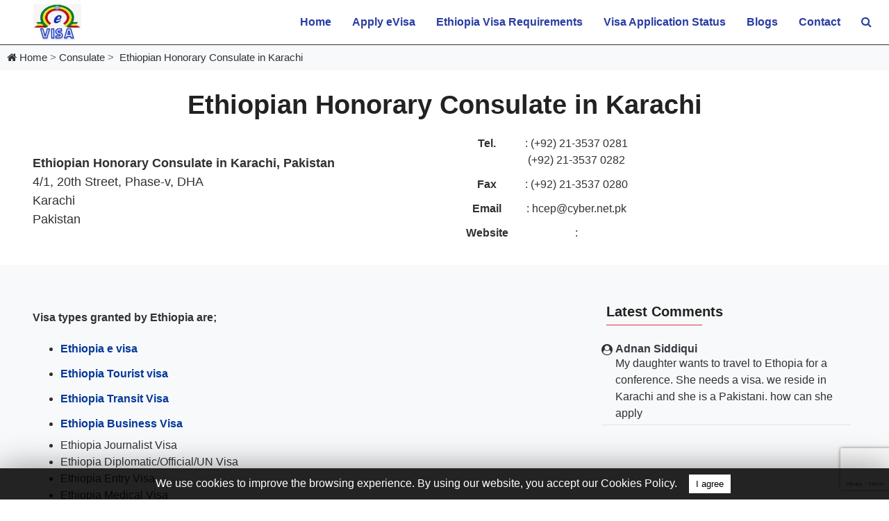

--- FILE ---
content_type: text/html; charset=UTF-8
request_url: https://ethiopia-e-visa.com/consulate/ethiopian-honorary-consulate-in-karachi-pakistan/
body_size: 17648
content:
<!DOCTYPE html>
<html lang="en">
   <head>
      <title> Ethiopian  Honorary Consulate  in Karachi  Pakistan | Ethiopia eVisa</title>
      <meta name="description" content=" Ethiopian  Honorary Consulate  in Karachi  Pakistan is an bridge of communication between Government Pakistan and Ethiopia. It operates as the official representative of the  Ethiopian  Honorary Consulate  in Karachi  Pakistan.">
      <link rel="canonical" href="https://ethiopia-e-visa.com/consulate/ethiopian-honorary-consulate-in-karachi-pakistan/">
      <link rel="amphtml" href="https://ethiopia-e-visa.com/amp/consulate/ethiopian-honorary-consulate-in-karachi-pakistan/">
      <meta charset="utf-8">
<meta content="width=device-width, initial-scale=1.0" name="viewport">
<meta name="theme-color" content="#4a4a4a">
<link href="https://ethiopia-e-visa.com/images/favicon.png" rel="icon">

<!-- <link href="https://ethiopia-e-visa.com/css/style.css?993" rel="stylesheet"> -->
<link href="https://ethiopia-e-visa.com/css/style.mini.css?1" rel="stylesheet">
<script src="https://ethiopia-e-visa.com/js/jquery-3.4.1.min.js" type="cb946ffd7787678f2e59b14c-text/javascript"></script>






      <script type="cb946ffd7787678f2e59b14c-text/javascript">
         var site_url = 'https://ethiopia-e-visa.com';
      </script>
      <style>
         .flag_aside img {
         width: 100px;
         box-shadow: 0 11px 16px -9px grey;
         border: 1px solid #fff;
         max-width: 100%;
         }
         .emb_comment_div {
         background: #fee7d5;
         border: 1px solid #facfae;
         padding: 5px 20px 15px 20px
         }
         .capta_div,
         .warning {
         margin: 4px 0
         }
         .fon {
         height: 25px;
         width: 100%
         }
         .modalof {
         display: none;
         position: fixed;
         z-index: 100000;
         left: 0;
         top: 6px;
         width: 100%;
         height: auto;
         overflow: auto
         }
         .modal-content_of {
         background-color: #fefefe;
         margin: auto;
         padding: 20px;
         border: 1px solid #888;
         width: 80%;
         height: 97vh;
         overflow-y: scroll
         }
         #myModalajx .modal-content_of {
         top: 95px;
         border: 0;
         box-shadow: none
         }
         @media(max-width:768px) {
         .modal-content_of {
         width: 90%
         }
         }
         .mb-0 {
         margin-bottom: 0
         }
         .break_all {
         word-break: break-all
         }
         [contentEditable=true]:empty:not(:focus):before {
         content: attr(data-text);
         color: #adacac;
         font-size: 15px
         }
         @media(min-width:775px) {
         .capta_div1 {
         text-align: right
         }
         }
         .capta_text_div {
         position: absolute;
         top: 17px
         }
         .min_width_td {
         min-width: 130px;
         vertical-align: top
         }
         @media (min-width:768px) and (max-width:991px) {
         .capta_div input#chk_1{margin-top: 10px;}
         .capta_div_img{margin-top: 10px;}
         }
         .list-ul ul {
         list-style-type: none;
         margin-left: -40px;
         position: relative;
         margin-bottom: 0 !important
         }
         .list1-ul li {
         margin-bottom: 10px
         }
         .cls1 a{color: #5e5e5e;text-decoration: none;}
         .cls1 a:hover{text-decoration: none;}
         /*.cls1:hover{border-left-width: 3px;box-shadow:0px 0px 11px -3px gray!important;}*/
         .dttbl tr td{vertical-align: top;padding-bottom: 10px;}
         .cls1{border-bottom: 1px solid #dc3545;}
         .if_map{max-width: 500px;}
         .block_div ul li a{padding: 5px 0px;margin: 2px 0px;display: block;color:#03389b;}
      </style>
      <style type="text/css">
    .imgs_1_sec {
        width: 100%;
        height: 300px;
        background-position: center;
        background-repeat: no-repeat;
        background-size: cover
    }

    .imgs_2_sec {
        width: 50%;
        height: 300px;
        background-position: center;
        background-repeat: no-repeat;
        background-size: cover
    }

    .imgs_3_sec {
        width: 30%;
        height: 400px;
        background-position: center;
        background-repeat: no-repeat;
        background-size: cover
    }

    .imgs_4_sec {
        width: 25%;
        height: 300px;
        background-position: center;
        background-repeat: no-repeat;
        background-size: cover
    }

    .imgs_5_sec {
        width: 100%;
        height: 197px;
        background-position: center;
        background-repeat: no-repeat;
        background-size: cover
    }

    .imgs_6_sec {
        width: 40%;
        height: 400px;
        background-position: center;
        background-repeat: no-repeat;
        background-size: cover
    }

    @media screen and (max-width:767px) {
        #galleryImages {
            display: none
        }
    }

    @media screen and (min-width:768px) {

        #frame,
        .img_mb_1 {
            display: none
        }
    }

    @media screen and (min-width:1570px) {
        .imgs_3_sec {
            width: 28%
        }

        .imgs_6_sec {
            width: 44%
        }
    }

    @media screen and (max-width:950px) {
        .imgs_1_sec {
            width: 100%
        }

        .imgs_2_sec {
            width: 50%
        }

        .imgs_3_sec {
            width: 30%
        }

        .imgs_4_sec {
            width: 25%
        }

        .imgs_5_sec {
            width: 100%
        }

        .imgs_6_sec {
            width: 40%
        }
    }

    .img_mb_1 {
        height: 180px;
        background-size: cover;
        background-position: center;
        background-repeat: no-repeat;
        width: 100%
    }

    #frame {
        margin: 0 auto;
/*        width: 800px;*/
width: 100%;
        max-width: 100%;
        text-align: center
    }

    #frame input[type=radio] {
        display: none
    }

    #frame label {
        cursor: pointer;
        text-decoration: none
    }

    #slides {
        position: relative;
        z-index: 1
    }

    #overflow {
        width: 100%;
        overflow: hidden
    }

    #frame1:checked~#slides .inner {
        margin-left: 0
    }

    #frame2:checked~#slides .inner {
        margin-left: -100%
    }

    #frame3:checked~#slides .inner {
        margin-left: -200%
    }

    #frame4:checked~#slides .inner {
        margin-left: -300%
    }

    #slides .inner {
        transition: margin-left 800ms cubic-bezier(0.770, 0.000, 0.175, 1.000);
        width: 400%;
        line-height: 0;
        height: 203px
    }

    #slides .frame {
        width: 25%;
        float: left;
        display: flex;
        justify-content: center;
        align-items: center;
        height: 100%;
        color: #FFF
    }

    #slides .frame_1,
    #slides .frame_2,
    #slides .frame_3,
    #slides .frame_4 {
        background: #f1f1f1;
        background-repeat: no-repeat;
        background-size: cover;
        background-position: center
    }

    .slide_control_spn {
        top: 84px;
        position: absolute;
        display: block;
        background: #ffffffb5;
        height: 46px;
        width: 38px;
        color: #000;
        line-height: 23px;
        font-size: 46px
    }

    .left_ctrl_spn {
        left: 0
    }

    .right_ctrl_spn {
        right: 0
    }

    .frame_inp:nth-child(1):checked~#slides .left_ctrl_spn {
        display: none
    }

    .frame_inp:nth-last-child(2):checked~#slides .right_ctrl_spn {
        display: none
    }

    @media screen and (max-width:900px) {
        #slides {
            margin: 0 auto
        }
    }

    .gellary_of_images {
        padding: 0;
        margin: 0 0 15px 0;
    }

    .accordion {
            list-style-type: none;
            display: flex;
            gap: 0.15rem;
            padding: 0.15rem;
        }

        .itemm {
            flex: 1;
            height: 70vmin;
            cursor: pointer;
            overflow: hidden;
            transition: flex 1s;
        }

        .itemm img {
            width: 100%;
            height: 100%;
            object-fit: cover;
            transform: scale(1.5);
            transition: transform 0.75s ease-in-out;
        }

        .animation.itemm {
            flex: 5;
        }

        .animation.itemm img {
            transform: scale(1);
        }

        .slider {
            display: none;
            position: relative;
        }

        .slider img {
            width: 100%;
            height: auto;
            object-fit: cover;
        }

        .slider-navigation {
            display: block !important;
      position: absolute;
      top: 50%;
      transform: translateY(-50%);
      font-size: 15px;
      color: #000;
      background: linear-gradient(45deg, #005299, #c0c3c585);
      border: none;
      padding: 10px;
      cursor: pointer;
      z-index: 1000;
      border-radius: 50%;
      box-shadow: 0 4px 8px rgba(0, 0, 0, 0.3);
        }

        .slider-prev {
            left: 5px;
        }

        .slider-next {
            right: 5px;
        }

        .slider-navigation:hover {
            background: linear-gradient(145deg, #cacaca, #f0f0f0);
        }

        .comment_height{
         height: 320px !important;
         overflow: auto !important;
         scrollbar-width: thin;
         scrollbar-color: #072b85 #f1f1f1;
        }
        @media (max-width: 767px) {
            .accordion {
                display: none;
            }
            .slider {
                display: block;
            }
        }


   .input-error {
      border: 2px solid red !important;
   }

   .input-error:focus {
    outline: none;         /* Removes blue outline on focus */
    box-shadow: none;      /* Removes glow */
   }

    </style>
   </head>
   <body>
      <!-- Navbar Start -->
<style>
    .wrap-srch-form{
        display:none;
        position: absolute;
    right: 16px;
    top: 66px;
    background: #293da2;
    padding: 10px;
}
#input_text{
    margin-right: -6px;
    border: 1px solid #000;
    border-right: none;
    outline:none;
    color:gray;
    padding:2px 3px;
}
#srch-btn{
    background: #293da2;
    border-left: none;
    color: #fff;
    outline:none;
}
@media screen and (max-width:991px) {
    .wrap-srch-form{
        display:block;
        position: unset;
        background:#fff;
    }
    #toSrch{
        display:none;
    }
}
@media  (max-width:768px) {

    .navbar-brand {
        width: 90px !important;
    }
} 
.head_right {
    display: flex;
    align-items: center; /* Centers content vertically */
}

#lang_sel {
    border: 2px solid #293da2;
    border-radius: 6px;
    padding: 0px 0px; /* Adds spacing for a better look */
    background-color: #f8f9fa; /* Light background for contrast */
    transition: all 0.3s ease-in-out; /* Smooth hover effect */
}

#lang_sel:hover {
    border-color: #1f2c7f; /* Darker blue on hover */
    background-color: #e0e5f5; /* Subtle hover background */
}

.custom-dropdown {
            position: relative;
            user-select: none;
        }

        .dropdown-btn {
            display: flex;
            align-items: center;
            justify-content: space-between;
            padding: 10px;
            color: #293da2;
            cursor: pointer;

        }

        .dropdown-btn img {
            width: 20px;
            height: 14px;
            margin-right: 10px;
        }

        .caret {
            font-size: 16px;
            transition: transform 0.3s;
        }

        .caret.rotate {
            transform: rotate(180deg);
        }

        .dropdown-list {
            position: absolute;
            top: 100%;
            left: 10px;
            width: 100%;
            border: 1px solid #ccc;
            background: white;
            display: none;
            border-radius: 5px;
            overflow: hidden;
            z-index: 10;
            color: #293da2;
        }

        .dropdown-list div {
            padding: 10px;
            display: flex;
            align-items: center;
            cursor: pointer;
            transition: background 0.3s;
            justify-content: center;
        }

        .dropdown-list div:hover {
            background: #f0f0f0;
        }

        .dropdown-list img {
            width: 20px;
            height: 14px;
            margin-right: 10px;
        }

        .dropdown-list.show {
            display: block;
        }
   
@media (min-width: 911px) and (max-width: 1112px) {
    .nav-link {
    padding: 15px 6px !important;
}   
        }
</style>

    <div class=" position-relative">

        <nav class="navbar navbar-expand-lg navbar-light bg-white">

          <a href="https://ethiopia-e-visa.com" class="navbar-brand  mx-2 text-center" style="    width: 150px;">
            <picture>
             <source srcset="https://ethiopia-e-visa.com/images/logo.webp" type="image/webp">
              <img id="logo-img" src="https://ethiopia-e-visa.com/images/logo.png" alt="logo" title="Home" style="width: auto; height:52px;" width="127" height="70">
          </picture>
            </a>

            <button type="button" class="navbar-toggler" data-toggle="collapse" data-target="#navbarCollapse" aria-label="Toggle navigation">

                <span class="navbar-toggler-icon"></span>

            </button>

            <div class="collapse navbar-collapse justify-content-between" id="navbarCollapse">
               
                <div class="navbar-nav font-weight-bold ml-auto py-0">

                    <a href="https://ethiopia-e-visa.com/" class="nav-item nav-link" title="Home">Home</a>
                    <a href="https://ethiopia-e-visa.com/application/" class="nav-item nav-link" title="Apply eVisa">Apply eVisa</a>
                    <a href="https://ethiopia-e-visa.com/ethiopia-visa-requirements/" class="nav-item nav-link" title="Ethiopia Visa Requirements">Ethiopia Visa Requirements</a>
                    <a href="https://ethiopia-e-visa.com/application-status/" class="nav-item nav-link" title="Visa Application Status">Visa Application Status</a>
                    <a href="https://ethiopia-e-visa.com/blogs/" class="nav-item nav-link" title="Blogs">Blogs</a>
                    <a href="https://ethiopia-e-visa.com/contact-us/" class="nav-item nav-link" Title="Contact">Contact</a>
                    <div class="head_right">
     
</div>
                    <button class="nav-item nav-link" style="border: none;background: transparent;margin-right: 10px;" id="toSrch"><i class="fa fa-search" aria-hidden="true"></i>
                </button>
                <div class="wrap-srch-form">
                        <input type="text" name="" id="input_text" placeholder="search...">
                        <button id="srch-btn" title="Search"><i  class="fa fa-search" aria-hidden="true" ></i></button>
                    </div>
                </div>

              

            </div>

        </nav>

    </div>

        <!-- Navbar End -->      <div class="bg-light">
         <div class="breadcrumb">
            <ul><li class="breadcrumb-item"><i class="fa fa-home"></i> Home</li><li class="breadcrumb-item">Consulate</li><li class="breadcrumb-item"> Ethiopian  Honorary Consulate  in Karachi </li></ul>
         </div>
      </div>  
       <!-- image -->
                        <div class="container-fluid ">
                              </div>
      <!-- end emg --> 
      <div class="">
         <div class="container">
            <div class="pb-4 pt-4">
               <div class="row align-items-center">
                  <div class="col-lg-12  mt-1">
                     <h1 class="text-center mb-3"> Ethiopian  Honorary Consulate  in Karachi </h1>
                  </div>
                  <div class="col-lg-6 mt-1">
                     <aside class="mb-2 mt-3">
                        <p class="f-18">
                            <b>Ethiopian  Honorary Consulate  in Karachi, Pakistan</b><br>4/1, 20th Street, Phase-v, DHA<br>Karachi<br>Pakistan<br>                         </p>
                     </aside>
                     
                  </div>
                  <div class="col-lg-6 text-center mt-1">
                        <table class="dttbl">
                           <tr>
                              <td class=" "><strong>Tel. </strong> &nbsp;</td>
                              <td class="">: (+92) 21-3537 0281<br />(+92) 21-3537 0282</td>
                           </tr>
                           <tr>
                              <td class=" "><strong>Fax </strong> &nbsp;</td>
                              <td class="">: (+92) 21-3537 0280<br></td>
                           </tr>
                           <tr>
                              <td class=" "><strong>Email </strong> &nbsp;</td>
                              <td class="">:  <a href="/cdn-cgi/l/email-protection" class="__cf_email__" data-cfemail="345c57514474574d5651461a5a51401a445f">[email&#160;protected]</a></td>
                           </tr>
                           <tr>
                              <td width="100px"><strong>Website </strong> &nbsp;</td>
                              <td class="" style="word-break: break-all;">:                               </td>
                           </tr>
                        </table>
                     </div>
               </div>
            </div>
         </div>
      </div>
   
      <section class="bg-light pt-4">
         <input type="hidden" id="server_ip" value="18.222.231.250">
         <div class="container hide_tep mt-3">
            <div class="row">
               <div class=" col-md-8 mb-5">
                  <div class="">
                     <div class="row">
                        <div class="col-md-12 col-sm-12 ">
                           <div class="block_div">
                             
                           </div>
                           <br>
                        
                           <!-- End collapsible -->
                           <div class="block_div">
                              
                              <div class="collapsible_p content">
                                 <p><strong>Visa types granted by Ethiopia are;</strong></p>
<ul>
<li><a title="Ethiopia e visa" href="https://ethiopia-e-visa.com/" target="_blank">Ethiopia e visa</a></li>
<li><a title="Ethiopia Tourist visa" href="https://ethiopia-e-visa.com/ethiopia-tourist-visa/" target="_blank">Ethiopia Tourist visa</a></li>
<li><a title="Ethiopia Transit Visa" href="https://ethiopia-e-visa.com/transit-visa-for-ethiopia/" target="_blank">Ethiopia Transit Visa</a></li>
<li><a title="Ethiopia Business Visa" href="https://ethiopia-e-visa.com/ethiopia-business-visa/" target="_blank">Ethiopia Business Visa</a></li>
<li>Ethiopia Journalist Visa</li>
<li>Ethiopia Diplomatic/Official/UN Visa</li>
<li>Ethiopia Entry Visa</li>
<li>Ethiopia Medical Visa</li>
<li>Ethiopia Employment Visa</li>
<li>Ethiopia Student Visa</li>
</ul>
<p><strong>Here are some articles that might help you. Check them out!</strong></p>
<ul>
<li><a title="Ethiopia e Visa Application" href="https://ethiopia-e-visa.com/ethiopia-e-visa-application/" target="_blank">Ethiopia e Visa Application</a></li>
<li style="text-align: justify;"><a title="Covid 19 PCR Test Requirements to Travel to Ethiopia" href="https://ethiopia-e-visa.com/covid-19-pcr-test-requirements-to-travel-to-ethiopia/" target="_blank">Covid 19 PCR Test Requirements to Travel to Ethiopia</a></li>
<li style="text-align: justify;"><a title="Ethiopia Visa Fee" href="https://ethiopia-e-visa.com/ethiopia-visa-fee/" target="_blank">Ethiopia Visa Fee</a></li>
<li style="text-align: justify;"><a title="Ethiopia Visa Extension" href="https://ethiopia-e-visa.com/ethiopia-visa-extension/" target="_blank">Ethiopia Visa Extension</a></li>
<li style="text-align: justify;"><a title="Ethiopia Visa On Arrival" href="https://ethiopia-e-visa.com/ethiopia-visa-on-arrival/" target="_blank">Ethiopia Visa On Arrival</a></li>
<li style="text-align: justify;"><a title="Ethiopia Visa Requirements" href="https://ethiopia-e-visa.com/ethiopia-visa-requirements/" target="_blank">Ethiopia Visa Requirements</a></li>
<li style="text-align: justify;"><a title="Ethiopia eVisa for US Citizens" href="https://ethiopia-e-visa.com/ethiopia-e-visa-for-us-citizens/" target="_blank">Ethiopia eVisa for US Citizens</a></li>
<li style="text-align: justify;"><a title="Ethiopia eVisa for Canadian Citizens" href="https://ethiopia-e-visa.com/ethiopia-evisa-for-canadian-citizens/" target="_blank">Ethiopia eVisa for Canadian Citizens</a></li>
<li style="text-align: justify;"><a title="Ethiopia eVisa for UK Citizens" href="https://ethiopia-e-visa.com/ethiopia-evisa-for-uk-citizens/" target="_blank">Ethiopia eVisa for UK Citizens</a></li>
<li style="text-align: justify;"><a title="Ethiopia eVisa for Indian Citizens" href="https://ethiopia-e-visa.com/ethiopia-evisa-for-indian-citizens/" target="_blank">Ethiopia eVisa for Indian Citizens</a></li>
<li style="text-align: justify;"><a title="Ethiopia eVisa for Nigerian Citizens" href="https://ethiopia-e-visa.com/ethiopia-evisa-for-nigerian-citizens/" target="_blank">Ethiopia eVisa for Nigerian Citizens</a></li>
<li style="text-align: justify;"><a title="Ethiopia eVisa for Swedish Citizens" href="https://ethiopia-e-visa.com/ethiopia-e-visa-for-swedish-citizens/" target="_blank">Ethiopia eVisa for Swedish Citizens</a></li>
</ul>                                 <p>
                                   
                                 </p>
                                                               </div>
                              <!-- End Collapsible -->
                           </div>
                           
                           <!-- End collapsible -->
                           <div class="block_div">
                            
                           </div>
                           <!-- End collapsible -->
                           <!-- <div class="block_div">
                              <div class="collapsible_p content">
                                 <i>*Due to the Coronavirus (COVID-19) disease the  Ethiopian  Honorary Consulate  in Karachi  could have adjusted its office hours or services. Please do confirm personally.</i>
                              </div>
                           </div> -->
                        </div>
                        <!-- End collapsible -->
                        <div class="col-sm-12  col-md-12 ">
                           <input type="hidden" id="slug_name_emb" value="ethiopian-honorary-consulate-in-karachi-pakistan">
                        </div>
                     </div>
                  </div>
               </div>
               <div class="col-md-4">
                  <div class="row">
                                          <div class="col-md-12" id="lc" style="display:block">
                        <div class=" p-2 mb-3 comment_height">
                           <h2 style="font-size: 20px;padding: 7px;" class="after1 mb-4">Latest Comments</h2>
                           <div class="media border-bottom" style="margin-top:10px;"><div class="media-left"><i class="fa fa-user-circle mr-1"></i></div><div class="media-body"><h2 class="media-heading mb-0 text-dark" style="font-size:16px">Adnan Siddiqui</h2><p class="mb-1">My daughter wants to travel to Ethopia for a conference. She needs a visa. we reside in Karachi and she is a Pakistani. how can she apply</p></div></div>                        </div>
                     </div>
                     <div class="col-md-12" >
                        <div style="padding: 5px;padding-right:12px;" class="bg-white text-dark">
                           <div class="block_div">
                              <h2 style="font-size: 20px;padding: 7px;" class="after1  text-dark">Leave your comment</h2>
                              <div class=" content">
                                 <h3 style="color:#fff !important;text-align: center !important;margin: 1px auto;font-size: 16px;" id="succ"></h3>
                                 <form method="post" name="act_frm" id="act_frm">
                                    <input type="hidden" name="act" id="act" value="">
                                    <input type="hidden" name="emb_id" id="emb_id" value="21317">
                                    <div class="col-md-12 mt-4">
                                       <label for="replyManmsg" class="mb-0">Message:</label>
                                       <textarea style="max-width: 100%;" class='form-control' name="replyManmsg" id="replyManmsg" rows="3"></textarea>
                                    </div>
                                    <div class="col-md-12 col-sm-12 mt-2">
                                       <label for="replyManName" class="mb-0">Name:</label>
                                       <input type="text" class='fon form-control' name="replyManName" id="replyManName">
                                    </div>
                                    <div class="col-md-12 mt-2 col-sm-12">
                                       <label for="replyManEmail" class="mb-0">Email:</label>
                                       <input type="text" class='fon form-control' name="replyManEmail" id="replyManEmail">
                                    </div>
                                    <!-- <div class="col-md-12 mt-2 col-sm-6">
                                       <div class="element_container capta_div_img">
                                          <img src="" alt="CAPTCHA code" id="captcha_img_1" style="display: inline;height: 56px;width:auto;max-width:100%" width="145px" height="56px">
                                          <i class="fa fa-refresh captcha_refresh_1" onclick="get_captcha_self('1')"></i>
                                       </div>
                                    </div>
                                    <div class="col-md-12  col-sm-6 element_container capta_div" style="">
                                       <input type="text" name="captcha_code" id="chk_1" placeholder="Captcha Text">
                                       <span id="show_captcha_id" style="color:red;font-size: 13px!important;"></span>
                                    </div> -->
                                    <div class="col-md-12  col-sm-6 mb-3">
                                       <button type="button" style="margin-top: 12px;" id="comment_section" class="btn btn-info">Submit</button>
                                       <!-- <span id="spn_loader_of" style="display: none;"><img id="loader_of" alt="Wait..!" src="" style="height: auto; width: 23px; display: none;"></span> -->
                                    </div>
                                 </form>
                              </div>
                           </div>
                        </div>
                     </div>
                     <hr>
                     <div class="col-md-12">
                                             </div>
                  </div>
               </div>
            </div>
         </div>
      </section>
      <div id="myModaledit" class="modalof">
         <div class="modal-content_of">
            <p id="msg_emb_edit" style="background-color: #00800036;text-align:center"></p>
            <div class="row">
               <div class="col-md-12 text-center">
                  <p>You can send us update details on this form or you can also email is support[@]ethiopia-e-visa.com<br> We will review Your updates and the changes may take effect within 7 working days.</p>
               </div>
            </div>
            <div class="row">
               <div class="col-sm-12">
                  <label>Address</label>
                  <div id="address_div" contenteditable style="min-height:45px;border:1px solid black;">
                      <b>Ethiopian  Honorary Consulate  in Karachi, Pakistan</b><br><br>4/1, 20th Street, Phase-v, DHA<br>Karachi<br>Pakistan<br>                   </div>
                  <span id="add_err" style="color:red;"></span><br>
               </div>
            </div>
            <p style="line-height:3px"></p>
            <div class="row">
               <div class="col-sm-6">
                  <label>Contact Numbers</label>
                  <div id="phone_div" contenteditable=true data-text="+00 000 000 000" style="min-height:34px;border:1px solid black;">(+92) 21-3537 0281<br />(+92) 21-3537 0282</div>
               </div>
               <div class="col-sm-6">
                  <label>Email IDs</label>
                  <div id="email_div" contenteditable=true data-text="abc@example.com" style="min-height:34px;border:1px solid black;"> <a href="/cdn-cgi/l/email-protection" class="__cf_email__" data-cfemail="09616a6c79496a706b6c7b27676c7d277962">[email&#160;protected]</a></div>
               </div>
            </div>
            <p style="line-height:3px"></p>
            <div class="row">
               <div class="col-sm-6">
                  <label>Fax</label>
                  <div id="fax_div" contenteditable=true data-text="+00 00 000 000" style="min-height:34px;border:1px solid black;">(+92) 21-3537 0280<br></div>
               </div>
               <div class="col-sm-6">
                  <label>Website</label>
                  <div id="website_div" contenteditable=true data-text="https://www.exaample.com" style="min-height:34px;border:1px solid black;"></div>
               </div>
            </div>
            <p style="line-height:3px"></p>
            <div class="row">
               <div class="col-sm-6">
                  <label>Facebook Link</label>
                  <div id="fb_link_div" contenteditable=true style="min-height:34px;border:1px solid black;" data-text="https://www.facebook.com/abc/"></div>
               </div>
               <div class="col-sm-6">
                  <label>Twitter</label>
                  <div id="twitter_link_div" contenteditable=true style="min-height:34px;border:1px solid black;" data-text="https://www.twitter.com/abc/"></div>
               </div>
            </div>
            <p style="line-height:3px"></p>
            <div class="row">
               <div class="col-sm-6">
                  <label>Instagram</label>
                  <div id="insta_link_div" contenteditable=true style="min-height:34px;border:1px solid black;" data-text="https://www.instagram.com/abc/"></div>
               </div>
               <div class="col-sm-6">
                  <label>Office Hours</label>
                  <div id="office_hours_div" contenteditable=true style="min-height:34px;border:1px solid black;" data-text="09.00 am to 12.00 pm (Monday to Friday)">0</div>
               </div>
            </div>
            <p style="line-height:3px"></p>
            <div class="row">
               <div class="col-sm-6">
                  <label>Visiting Hours</label>
                  <div id="visitng_hours_div" contenteditable=true style="min-height:34px;border:1px solid black;" data-text="09.00 am to 12.00 pm (Monday to Friday)"></div>
               </div>
               <div class="col-sm-6">
                  <label>Head of Mission</label>
                  <div id="head_of_mission_div" contenteditable=true style="min-height:34px;border:1px solid black;" data-text="Name of Head of Mission">Shaikh Naeem Ahmad, Honorary Consul</div>
               </div>
            </div>
            <p style="line-height:3px"></p>
            <div class="row">
               <div class="col-sm-6">
                  <label>Name of Ambassador</label>
                  <div id="ambassador_div" contenteditable=true style="min-height:34px;border:1px solid black;" data-text="Name of Ambassador"></div>
               </div>
            </div>
            <p style="line-height:3px"></p>
            <div class="row">
               <div class="col-sm-12">
                  <label>Other Details</label>
                  <div id="note_div" contenteditable=true style="min-height:34px;border:1px solid black;" data-text="Any Other Detail"></div>
               </div>
            </div>
            <p style="line-height:3px"></p>
            <div class="row">
               <div class="col-sm-6 plr-5">
                  <label class="mb-0">Your Name</label>
                  <div id="visitor_name_div" contenteditable=true style="min-height:34px;border:1px solid black;" data-text="Please enter your name."></div>
               </div>
               <div class="col-sm-6 plr-5">
                  <label class="mb-0">Your Email</label>
                  <div id="visitor_email_div" contenteditable=true style="min-height:34px;border:1px solid black;" data-text="Please enter your email."></div>
               </div>
            </div>
            <p style="line-height:3px"></p>
            <div class="row">
               <div class="col-sm-12">
                  <label>Comments</label>
                  <div id="comment_div" contenteditable class="ngcontent" style="min-height:40px;border:1px solid black;"></div>
               </div>
            </div>
            <br>
            <div class="row">
               <div class="col-xs-6">
                  <div class="element_container capta_div1">
                     <img src="" alt="CAPTCHA code" id="captcha_img_2" style="width: 125px">
                     <i class="fa fa-refresh captcha_refresh_2" onclick="if (!window.__cfRLUnblockHandlers) return false; get_captcha_self('2')" data-cf-modified-cb946ffd7787678f2e59b14c-=""></i>
                  </div>
               </div>
               <div class="col-xs-6">
                  <div class="element_container capta_text_div">
                     <input type="text" name="captcha_code" id="chk_2" placeholder="Captcha Text">
                     <br><span id="show_captcha_id_2" style="color:red;font-size: 13px!important;"></span>
                  </div>
               </div>
            </div>
            <div class="row">
               <div class="col-xs-12"><br></div>
               <div class="col-xs-12 updating_loader text-center" style="display:none;">
                  <i class="fa fa-refresh fa-spin"></i> Updating...
               </div>
               <div class="col-xs-6 updating_btns">
                  <button class="btn btn-primary" id="updateemb" style="float:right;" onclick="if (!window.__cfRLUnblockHandlers) return false; update_emb_info()" data-cf-modified-cb946ffd7787678f2e59b14c-="">update</button>
               </div>
               <div class="col-xs-6 updating_btns">
                  <button id="cancel" class="btn btn-danger" onclick="if (!window.__cfRLUnblockHandlers) return false; cancel_emb_edit()" data-cf-modified-cb946ffd7787678f2e59b14c-="">cancel</button>
               </div>
               <div class="col-xs-12"><br></div>
            </div>
         </div>
      </div>
      <div class="modal-backdrop in" style="display:none"></div>
      <div id="recaptcha-widget" data-sitekey="6Lemwy4pAAAAAGxwkkvTzj5yWB3WjG40NH6hvdj5" data-callback="onRecaptchaSuccess" data-size="invisible"></div>
      <script data-cfasync="false" src="/cdn-cgi/scripts/5c5dd728/cloudflare-static/email-decode.min.js"></script><script src="https://www.google.com/recaptcha/api.js?onload=onloadCallback&render=6Lemwy4pAAAAAGxwkkvTzj5yWB3WjG40NH6hvdj5" async defer type="cb946ffd7787678f2e59b14c-text/javascript"></script>
      <style>

   /* ==================================================== */
/* ============ NEW FEEDBACK WIDGET CSS =============== */
/* ==================================================== */

#scroll-feedback-widget {
    display: block; /* Visible by default on all screens */
    padding: 20px 0;
}

/* Card Styling */
.mcard {
    background-color: #3a5d9dde;
    padding: 24px 16px;
    box-shadow: 0 4px 12px rgba(0, 0, 0, 0.15);
    border-radius: 8px;
    border: 1px solid #ffffff;
    display: flex;
    align-items: center;
    justify-content: center;
    gap: 16px;
    position: relative; /* For loader positioning */
    max-width: 500px; /* Max width for consistency */
    margin: 0 auto;    /* Center the card */
}

.feedback-question {
    font-size: 16px;
    color: #fdfeff;
    font-weight: 500;
}

/* Thumbs Up/Down Buttons */
.thumb-btn {
    background: none;
    border: 1px solid #fff;
    cursor: pointer;
    font-size: 20px;
    color: #ffffff;
    padding: 8px;
    border-radius: 50%;
    transition: background-color 0.2s ease-in-out;
    width: 46px;
}

.thumb-btn:hover {
    background-color: #f1f3f4;
}

.thumb-btn.active {
    color: #1967d2; /* Google Blue */
    background-color: #e8f0fe; /* Light blue background */
}

/* Feedback Form Area */
#fbfeed_sec {
    width: 100%;
    text-align: center;
}

#fbcommentInput {
    width: 100%;
    border: 1px solid #ccc;
    border-radius: 4px;
    padding: 8px;
    margin-bottom: 6px;
    resize: vertical;
    min-height: 40px;
    width: 227px;
}

/* Send Feedback Button Styling */
.send-feedback-btn, .back-btn {
    /* background-color: #ffffff; */
    border: 1px solid #dadce0;
    border-radius: 4px;
    color: #ffffffff;
    font-weight: 500;
    padding: 8px 16px;
    cursor: pointer;
    transition: background-color 0.2s;
}
.back-btn:hover {
   color: #000;
}

.send-feedback-btn:hover {
    /* background-color: #f4f8ff; */
    color: #000;
}

/* Loader and Layer (re-styled for new context) */
.loader {
    display: none;
    position: absolute;
    top: 50%;
    left: 50%;
    transform: translate(-50%, -50%);
    z-index: 9999;
}
button:focus {
    outline: dotted 1px;
    outline: -webkit-focus-ring-color auto 0px;
}

.loader img {
    width: 30px;
    height: 30px;
}

.layer {
    position: absolute;
    background: rgba(255, 255, 255, 0.7);
    top: 0;
    left: 0;
    width: 100%;
    height: 100%;
    z-index: 9;
    display: none;
    border-radius: 8px;
}

/* Responsive Design */
@media (max-width: 480px) {
    .mcard {
        flex-direction: column;
        padding: 20px;
        gap: 12px;
    }

    .feedback-question {
        margin-bottom: 5px;
    }
}
.feedback-close-btn{
    display: none;
}

/* --- Desktop Styles (Scroll-activated & Fixed) --- */
@media (min-width: 768px) {
    #scroll-feedback-widget {
        display: none; /* Hide by default on desktop */
        position: fixed;
        bottom: 426px;
        right: 0;
        /* transform: translateX(-50%); */
        width: auto; /* Width will be determined by the card */
        padding: 0;
        z-index: 1;
    }
    .feedback-close-btn {
        display: block;
    position: absolute;
    top: -9px;
    right: 2px;
    background: none;
    border: none;
    font-size: 24px;
    font-weight: bold;
    color: #fffefe;
    cursor: pointer;
    line-height: 1;
    padding: 5px;
}

.feedback-close-btn:hover {
    color: #333;
}


}
@media (max-width: 768px) {
#fbfeed_sec{
   display: flex;
    flex-wrap: wrap;
    gap: 5px;
    justify-content: center;
    align-items: center; 
}
#fbfeed_sec textarea{
        width: 240px;
}
.mcard{
    padding: 15px 5px !important;
}
#fbcommentInput{
    margin-bottom: 0px;
}
}


</style>






<div id="scroll-feedback-widget">
    <div class="mcard">
        <button type="button" class="feedback-close-btn" aria-label="Close feedback widget">&times;</button>
        <div class="loader" id="loader">
            <img src="/images/ajax-loader_small2.gif" alt="Loading..." loading="lazy" />
        </div>
        <div class="layer"></div>

        <div id="fbbtn_sec">
            <span class="feedback-question">Was this helpful?</span>
            <button type="button" class="btn thumb-btn feedback-btn" value="1" aria-label="Yes">
                <i class="fa fa-solid fa-thumbs-up"></i>
            </button>
            <button type="button" class="btn thumb-btn feedback-btn" value="0" aria-label="No">
                <i class="fa fa-solid fa-thumbs-down"></i>
            </button>
        </div>

        <div class="container" id="fbfrm_sec" style="display: none;padding:0;">
            <div id="fbfeed_sec" style="display: none;">
                <input type="hidden" id="fbpage" value="/consulate/ethiopian-honorary-consulate-in-karachi-pakistan/">
                                <input type="hidden" id="fbud" value="Mozilla/5.0 (Macintosh; Intel Mac OS X 10_15_7) AppleWebKit/537.36 (KHTML, like Gecko) Chrome/131.0.0.0 Safari/537.36; ClaudeBot/1.0; +claudebot@anthropic.com)~~18.222.231.250">
                <input type="hidden" id="fbtype" value="fb">

                <textarea class="form-control" id="fbcommentInput" rows="1" placeholder="REPORT AN ERROR..." ></textarea>
                <button type="button" class="btn send-feedback-btn submit-comment">Submit</button>
                 <button type="button" class="btn back-btn">Back</button>
            </div>
            
            <div id="fbp_sus_msg" style="display: none;">
                <p style="color:#ffffff; font-weight: bold; font-size: 16px;text-align: center;">Thank you for your feedback.</p>
            </div>
        </div>
    </div>
</div><script type="cb946ffd7787678f2e59b14c-text/javascript">
    var site_url = 'https://ethiopia-e-visa.com';
    (function($) { // Start of IIFE
        

        $(document).ready(function() {
             $('.feedback-close-btn').on('click', function() {
                // Hide the entire widget
                $('#scroll-feedback-widget').fadeOut();
                // On desktop, also disable the scroll listener to prevent it from reappearing
                if ($(window).width() > 767) {
                    $(window).off('scroll');
                    // Re-enable scroll listener after 1 minute
                    setTimeout(function() {
                        $(window).on('scroll', function() {
                            var scrollTop = $(window).scrollTop();
                            var docHeight = $(document).height();
                            var winHeight = $(window).height();
                            var scrollableHeight = docHeight - winHeight;
                            var scrollPercent = scrollableHeight > 0 ? (scrollTop / scrollableHeight) : 0;
                            if (scrollPercent > 0.5) {
                                if (!$('#scroll-feedback-widget').is(':visible')) {
                                    $('#scroll-feedback-widget').fadeIn();
                                }
                            } else {
                                if ($('#scroll-feedback-widget').is(':visible')) {
                                    $('#scroll-feedback-widget').fadeOut();
                                }
                            }
                        });
                    }, 60000);
                }
            });

            // =================================================================
            // ======= SCROLL TRIGGER LOGIC (UPDATED FOR HIDE/SHOW) ===========
            // =================================================================
            if ($(window).width() > 767) {
                $(window).on('scroll', function() {
                    var scrollTop = $(window).scrollTop();
                    var docHeight = $(document).height();
                    var winHeight = $(window).height();
                    var scrollableHeight = docHeight - winHeight;
                    
                    // Prevent division by zero on non-scrollable pages
                    var scrollPercent = scrollableHeight > 0 ? (scrollTop / scrollableHeight) : 0;
                    
                    // Conditionally show or hide the widget
                    if (scrollPercent > 0.5) {
                        // If it's not already visible, fade it in
                        if (!$('#scroll-feedback-widget').is(':visible')) {
                            $('#scroll-feedback-widget').fadeIn();
                        }
                    } else {
                        // If it is visible, fade it out
                        if ($('#scroll-feedback-widget').is(':visible')) {
                            $('#scroll-feedback-widget').fadeOut();
                        }
                    }
                });
            }
            // ===========================================================

            $('.feedback-btn').on('click', function() {
                var feedbackValue = $(this).val();

                $('.thumb-btn').removeClass('active');
                $(this).addClass('active');
                
                if (feedbackValue === '0') {
                    $('#fbfrm_sec, #fbfeed_sec').show();
                    $('#fbbtn_sec').hide()
                    $('.feedback-close-btn').hide();
                } else {
                    $('#fbcommentInput').val('');
                    save_pfeedback('1');
                }
            });
            
            $('.fbreport-btn').on('click', function() {
                $('#fbfrm_sec, #fbreport_sec').show();
                $('#fbbtn_sec').hide();
                $('#fbtype').val('rp');
            });

            $('.submit-comment').on('click', function() {
                if ($.trim($('#fbcommentInput').val()) === '') {
                    $('#fbcommentInput').focus();
                    return false;
                }
                save_pfeedback('0');
            });

            $('.submit-report').on('click', function() {
                if ($.trim($('#fbreportInput').val()) === '') {
                    $('#fbreportInput').focus();
                    return false;
                }
                save_pfeedback('2');
            });

            $(document).on('click', ".back-btn", function() {
                $("#fbfrm_sec, #fbfeed_sec").hide();
                $("#fbbtn_sec").show();
                $('.thumb-btn').removeClass('active');
                if ($(window).width() > 767) {
                    $('.feedback-close-btn').show();
                } else {
                    $('.feedback-close-btn').hide();
                }
            });

        }); // end of document.ready

    })(jQuery); // End of IIFE

    // Your original AJAX function - NO CHANGES NEEDED
    function save_pfeedback(fbv) {
        $('#loader').show();
        $('.layer').show();
        $("#fbbtn_sec, #fbfeed_sec").hide();

        var comment = (fbv === '2') ? $('#fbreportInput').val() : $('#fbcommentInput').val();
        var fbpage = $('#fbpage').val();
        var fbud = $('#fbud').val();
        
        $.ajax({
            type: 'POST',
            url: '/ajax/feedback_api.php',
            data: {
                feedback_value: fbv,
                comment: comment,
                'act': 'save_feedback',
                page: fbpage,
                'fbud': fbud,
                'fbtype': $('#fbtype').val()
            },
            dataType: 'json',
            success: function(response) {
                $('#fbp_sus_msg, #fbfrm_sec').show();
                $('#loader, .layer').hide();
                $('#fbreport_sec, #fbfeed_sec, #fbbtn_sec').hide();
                    // Hide the feedback widget after 10 seconds
                    setTimeout(function() {
                        $('#scroll-feedback-widget').fadeOut();
                    }, 10000);
            },
            error: function(error) {
                $('#fbp_sus_msg, #fbfrm_sec').show();
                $('#fbreport_sec, #fbfeed_sec, #fbbtn_sec').hide();
                $('#loader, .layer').hide();
                console.error('Error:', error);
                    // Hide the feedback widget after 10 seconds (even on error)
                    setTimeout(function() {
                        $('#scroll-feedback-widget').fadeOut();
                    }, 10000);
            }
        });
    }
</script>
<style type="text/css">  
    .cookie_action_btn {
        display: inline-block;
        margin: 5px;
        padding: 4px 10px;
        color: rgb(0, 0, 0);
        background-color: rgb(255, 255, 255);
        cursor: pointer;
    }
    .footer{
      background-color: #153156 !important;
    }

    #cookie_div_bar {
        background-color: #000000db;
        color: rgb(255, 255, 255);
        font-family: inherit;
        bottom: 0px;
        position: fixed;
        display: block;
        font-size: 12pt !important;
        margin: 0 auto;
        padding: 4px 10px;
        text-align: center;
        box-sizing: border-box;
        width: 100%;
        z-index: 16543211;
        box-shadow: rgba(0, 0, 0, .5) 0px 5px 50px;
        left: 0;
        font-weight: 300;
    }
    .font-color{
      font-weight: unset !important;
    }
    @media (min-width:426px){
        .apply_btn_fix{display: none;}
        }
</style>
<!-- Footer Start -->
<div class="container-fluid border-top  py-2 px-sm-3 px-md-5 footer">
   <div class="row pt-5" style="margin-bottom: 0px;padding-bottom: -10px;">
      <div class="col-lg-3 col-md-6 mb-4">
         <div class="d-flex flex-column justify-content-start">
            <a class=" font-color text-white mb-2" href="https://ethiopia-e-visa.com/" title="Home">Home</a>
            <a class=" font-color text-white mb-2" href="https://ethiopia-e-visa.com/application/" title="Apply Ethiopia eVisa">Apply Ethiopia eVisa</a>
            <a class=" font-color text-white mb-2" href="https://ethiopia-e-visa.com/ethiopia-e-visa-application/" title="Ethiopia e Visa Application">Ethiopia e Visa Application</a>
            <a class=" font-color text-white mb-2" href="https://ethiopia-e-visa.com/ethiopia-visa-requirements/" title="Ethiopia Visa Requirements">Ethiopia Visa Requirements</a>
            <a class=" font-color text-white mb-2" href="https://ethiopia-e-visa.com/ethiopia-visa-fee/" title="Ethiopia Visa Fee">Ethiopia Visa Fee</a>
            <a class=" font-color text-white mb-2" href="https://ethiopia-e-visa.com/ethiopia-tourist-visa/" title="Ethiopia Tourist visa">Ethiopia Tourist Visa</a>
            <a class=" font-color text-white mb-2" href="https://ethiopia-e-visa.com/ethiopia-business-visa/" title="Ethiopia Business visa">Ethiopia Business Visa</a>
            <a class=" font-color text-white mb-2" href="https://ethiopia-e-visa.com/transit-visa-for-ethiopia/" title="Transit Visa for Ethiopia">Transit Visa for Ethiopia</a>
            <a class=" font-color text-white mb-2" href="https://ethiopia-e-visa.com/ethiopia-visa-on-arrival/" title="Ethiopia Visa On Arrival">Ethiopia Visa On Arrival</a>
            
         </div>
      </div>
      <div class="col-lg-3 col-md-6 mb-4">
         <div class="d-flex flex-column justify-content-start">
            
            <a class=" font-color text-white mb-2" href="https://ethiopia-e-visa.com/all-eligible-country-for-ethiopia-visa/" title="Eligible Countries for Ethiopia Visa">Eligible Countries for Ethiopia Visa</a>
            <a class=" font-color text-white mb-2" href="https://ethiopia-e-visa.com/ethiopia-e-visa-for-swedish-citizens/" title="Ethiopia eVisa for Swedish Citizens">Ethiopia eVisa for Swedish Citizens</a>
            <!-- <a class=" font-color text-white mb-2" href="https://ethiopia-e-visa.com/ethiopia-evisa-for-nigerian-citizens/" title="Ethiopia eVisa for Nigerian Citizens">Ethiopia eVisa for Nigerian Citizens</a> -->
            <a class=" font-color text-white mb-2" href="https://ethiopia-e-visa.com/ethiopia-evisa-for-indian-citizens/" title="Ethiopia eVisa for Indian Citizens">Ethiopia eVisa for Indian Citizens</a>
            <a class=" font-color text-white mb-2" href="https://ethiopia-e-visa.com/ethiopia-evisa-for-uk-citizens/" title="Ethiopia eVisa for UK Citizens">Ethiopia eVisa for UK Citizens</a>
            <a class=" font-color text-white mb-2" href="https://ethiopia-e-visa.com/ethiopia-evisa-for-canadian-citizens/" title="Ethiopia eVisa for Canadian Citizens">Ethiopia eVisa for Canadian Citizens</a>
            <a class=" font-color text-white mb-2" href="https://ethiopia-e-visa.com/ethiopia-e-visa-for-us-citizens/" title="Ethiopia eVisa for US Citizens">Ethiopia eVisa for US Citizens</a>              
            <a class=" font-color text-white mb-2" href="https://ethiopia-e-visa.com/ethiopia-e-Visa-for-Switzerland-Citizens/" title="Ethiopia eVisa for Switzerland Citizens">Ethiopia eVisa for Switzerland Citizens</a>              
            <a class=" font-color text-white mb-2" href="https://ethiopia-e-visa.com/ethiopia-e-Visa-for-Norway-Citizens/" title="Ethiopia eVisa for Norway Citizens">Ethiopia eVisa for Norway Citizens</a> 
            <a class=" font-color text-white mb-2" href="https://ethiopia-e-visa.com/ethiopia-e-visa-for-Germany-citizens/" title="Ethiopia eVisa for Germany Citizens">Ethiopia eVisa for Germany Citizens</a>              
              
         </div>
      </div>
      <div class="col-lg-3 col-md-6 mb-4">
         <div class="d-flex flex-column justify-content-start">
            <a class=" font-color text-white mb-2" href="https://ethiopia-e-visa.com/application-status/" title="Visa Application Status">Visa Application Status</a>
            <a class=" font-color text-white mb-2" href="https://ethiopia-e-visa.com/complete-ongoing-application/" title="Complete Ongoing Application">Complete Ongoing Application</a>
            <a class=" font-color text-white mb-2" href="https://ethiopia-e-visa.com/photo-requirements-for-ethiopia-visa/" title="Photo Requirements for Ethiopia e-Visa">Photo Requirements for Ethiopia e-Visa</a>
            <a class=" font-color text-white mb-2" href="https://ethiopia-e-visa.com/obtain-company-reference-number-for-ethiopian-evisa/" title="Obtaining Company Reference Number">Obtaining Company Reference Number</a>
            <!-- <a class=" font-color text-white mb-2" href="https://ethiopia-e-visa.com/web-sitemap/" title="Web Sitemap">Web Sitemap</a> -->
            <a class=" font-color text-white mb-2" href="https://ethiopia-e-visa.com/ethiopia-visa-extension/" title="Ethiopia Visa Extension">Ethiopia Visa Extension</a>
            <a class=" font-color text-white mb-2" href="https://ethiopia-e-visa.com/covid-19-pcr-test-requirements-to-travel-to-ethiopia/" title="Covid 19 Requirements">Covid 19 Requirements</a>
            <a class=" font-color text-white mb-2" href="https://ethiopia-e-visa.com/blogs/" title="Blogs">Blogs</a>

            <!-- <a class=" font-color text-white mb-2" href="https://ethiopia-e-visa.com/make-payment/" title="Blogs">Make Payment</a> -->
            
         </div>
      </div>
      <div class="col-lg-3 col-md-6 mb-4">
         <div class="d-flex flex-column justify-content-start">
            <a class=" font-color text-white mb-2" href="https://ethiopia-e-visa.com/contact-us/" title="Contact Us">Contact Us</a>
            <a class=" font-color text-white mb-2" href="https://ethiopia-e-visa.com/ask-community/" title="Ask to Community">Ask to Community</a>
            <a class=" font-color text-white mb-2" href="/cdn-cgi/l/email-protection#f88b8d8888978a8cb89d8c909197889199d59dd58e918b99d69b9795" title="support[@]ethiopia-e-visa.com"><i class="fa fa-envelope mr-2"></i>support[@]ethiopia-e-visa.com</a>
            <a class=" font-color text-white mb-2" href="https://ethiopia-e-visa.com/ethiopian-emabssies-consulates/" title="Ethiopian Emabssies & Consulates">Ethiopian Emabssies & Consulates</a>
            <a class=" font-color text-white mb-2" href="https://ethiopia-e-visa.com/emabssies-consulates-in-ethiopia/" title="Embassies & Consulates in Ethiopia">Embassies & Consulates in Ethiopia</a>
            <a class=" font-color text-white mb-2" href="https://ethiopia-e-visa.com/web-sitemap/" title="Sitemap">Sitemap</a>
         </div>
      </div>
   </div>
 
   
<style>
#up {
  display: none;
  position: fixed;
  bottom: 37px;
  left: 30px;
  z-index: 13;
  font-size: 16px;
  border: none;
  outline: none;
  color: #fff;
  cursor: pointer;
  padding: 10px 12px!important;
  border-radius: 50px;
  background-color: #8998c3;
  /*animation: action 1s infinite alternate;*/

}
@keyframes action {
  from {bottom: 30px;}
  to {bottom: 60px;}
}

#up:after {
    content: ;
    transform: rotate();
}

</style>
</head>
<body>
 

<button onclick="if (!window.__cfRLUnblockHandlers) return false; upFunction()" id="up" title="Back to Top" data-cf-modified-cb946ffd7787678f2e59b14c-=""><i class="fa fa-angle-double-up"></i></button>


<script data-cfasync="false" src="/cdn-cgi/scripts/5c5dd728/cloudflare-static/email-decode.min.js"></script><script type="cb946ffd7787678f2e59b14c-text/javascript">
var mybutton = document.getElementById("up");
window.onscroll = function() {scrollFunction()};

function scrollFunction() {
  if (document.body.scrollTop > 50 || document.documentElement.scrollTop > 500) {
    mybutton.style.display = "block";  } else {
    mybutton.style.display = "none";  }
}
function upFunction() {
  document.body.scrollTop = 0;
  document.documentElement.scrollTop = 0;
}
</script>


<script src="/cdn-cgi/scripts/7d0fa10a/cloudflare-static/rocket-loader.min.js" data-cf-settings="cb946ffd7787678f2e59b14c-|49" defer></script><script defer src="https://static.cloudflareinsights.com/beacon.min.js/vcd15cbe7772f49c399c6a5babf22c1241717689176015" integrity="sha512-ZpsOmlRQV6y907TI0dKBHq9Md29nnaEIPlkf84rnaERnq6zvWvPUqr2ft8M1aS28oN72PdrCzSjY4U6VaAw1EQ==" data-cf-beacon='{"version":"2024.11.0","token":"55754c4103f5483d8e4e09531890c6ec","server_timing":{"name":{"cfCacheStatus":true,"cfEdge":true,"cfExtPri":true,"cfL4":true,"cfOrigin":true,"cfSpeedBrain":true},"location_startswith":null}}' crossorigin="anonymous"></script>
</div>
<!-- Footer End -->


<div class="" style="border-top: 3px double rgb(255 255 255);background-color: #473f3f !important;">
   <div class="row m-0" style="display: flex;flex-wrap: wrap;justify-content: center;align-items: center;">
     <div class="col-lg-7 col-md-12 ">

             
            
       
     </div> 
     <div class="col-lg-5 col-md-6">
      <ul class="my-1 p-0 text-center" style="font-size: 14px;">
               <li style="display:inline-block;" class="mr-2"><a href="https://ethiopia-e-visa.com/term-and-condition/" class=" font-color text-white">Terms & Conditions</a></li>
               <li style="display:inline-block;" class="mr-2"><a href="https://ethiopia-e-visa.com/privacy-policy/" class=" font-color text-white">Privacy Policy</a></li>
               <li style="display:inline-block;"><p class="my-1 text-center text-white">
            &copy; <a class=" font-color text-white" href="https://ethiopia-e-visa.com">ethiopia-e-visa.com</a> 
            
            &nbsp;&nbsp;&nbsp;&nbsp;
                <a href="//www.dmca.com/Protection/Status.aspx?ID=5e1783a8-35ff-4d79-a478-3e469dd622a9" title="DMCA.com Protection Status" alt="MCA.com Protection Status" class="dmca-badge" id="dmca_img"></a>
         </p></li>
              
            </ul>
        
     </div> 
   </div>
   
   
</div>

<div id="cookie_div_bar">
    We use cookies to improve the browsing experience. By using our website, you accept our Cookies Policy. &nbsp;
    <a id="cookie_action_accept" class="small cookie_action_btn" onclick="if (!window.__cfRLUnblockHandlers) return false; accept_coockie()" data-cf-modified-cb946ffd7787678f2e59b14c-="">I agree</a>
</div>

<!-- Back to Top --
   <a href="#" aria-label="top"  class="btn btn-primary p-3 back-to-top"><i class="fa fa-angle-double-up"></i></a>-->
<a href="https://ethiopia-e-visa.com/application/" class=" btn-primary p-2 apply_btn_fix " style="z-index: 999;">Apply eVisa</a>



<style type="text/css">@font-face {font-family:Handlee;font-style:normal;font-weight:400;src:url(/cf-fonts/s/handlee/5.0.18/latin/400/normal.woff2);unicode-range:U+0000-00FF,U+0131,U+0152-0153,U+02BB-02BC,U+02C6,U+02DA,U+02DC,U+0304,U+0308,U+0329,U+2000-206F,U+2074,U+20AC,U+2122,U+2191,U+2193,U+2212,U+2215,U+FEFF,U+FFFD;font-display:swap;}@font-face {font-family:Nunito;font-style:normal;font-weight:400;src:url(/cf-fonts/v/nunito/5.0.16/cyrillic/wght/normal.woff2);unicode-range:U+0301,U+0400-045F,U+0490-0491,U+04B0-04B1,U+2116;font-display:swap;}@font-face {font-family:Nunito;font-style:normal;font-weight:400;src:url(/cf-fonts/v/nunito/5.0.16/latin-ext/wght/normal.woff2);unicode-range:U+0100-02AF,U+0304,U+0308,U+0329,U+1E00-1E9F,U+1EF2-1EFF,U+2020,U+20A0-20AB,U+20AD-20CF,U+2113,U+2C60-2C7F,U+A720-A7FF;font-display:swap;}@font-face {font-family:Nunito;font-style:normal;font-weight:400;src:url(/cf-fonts/v/nunito/5.0.16/vietnamese/wght/normal.woff2);unicode-range:U+0102-0103,U+0110-0111,U+0128-0129,U+0168-0169,U+01A0-01A1,U+01AF-01B0,U+0300-0301,U+0303-0304,U+0308-0309,U+0323,U+0329,U+1EA0-1EF9,U+20AB;font-display:swap;}@font-face {font-family:Nunito;font-style:normal;font-weight:400;src:url(/cf-fonts/v/nunito/5.0.16/latin/wght/normal.woff2);unicode-range:U+0000-00FF,U+0131,U+0152-0153,U+02BB-02BC,U+02C6,U+02DA,U+02DC,U+0304,U+0308,U+0329,U+2000-206F,U+2074,U+20AC,U+2122,U+2191,U+2193,U+2212,U+2215,U+FEFF,U+FFFD;font-display:swap;}@font-face {font-family:Nunito;font-style:normal;font-weight:400;src:url(/cf-fonts/v/nunito/5.0.16/cyrillic-ext/wght/normal.woff2);unicode-range:U+0460-052F,U+1C80-1C88,U+20B4,U+2DE0-2DFF,U+A640-A69F,U+FE2E-FE2F;font-display:swap;}</style>
<!--<link href="https://cdnjs.cloudflare.com/ajax/libs/font-awesome/5.10.0/css/all.min.css" rel="stylesheet"> -->

<script src="/cdn-cgi/scripts/7d0fa10a/cloudflare-static/rocket-loader.min.js" data-cf-settings="cb946ffd7787678f2e59b14c-|49"></script><link rel="preload" href="https://cdnjs.cloudflare.com/ajax/libs/font-awesome/4.7.0/css/font-awesome.min.css" as="style" onload="this.onload=null;this.rel='stylesheet'">

<!-- JavaScript Libraries -->
<!-- <script src="https://code.jquery.com/jquery-3.4.1.min.js"></script> -->
<script src="https://stackpath.bootstrapcdn.com/bootstrap/4.4.1/js/bootstrap.bundle.min.js" type="cb946ffd7787678f2e59b14c-text/javascript"></script>
<script src="https://ethiopia-e-visa.com/js/main.js" type="cb946ffd7787678f2e59b14c-text/javascript"></script>
<script type="cb946ffd7787678f2e59b14c-text/javascript">
   // window.addEventListener("load",function f(){setTimeout(function(){var q;(q=document.createElement("script")).src="https://www.mylivechat.com/chatinline.aspx?hccid=79908462";document.getElementsByTagName("head")[0].appendChild(q)},10000)});

   window.addEventListener('load',function(){setTimeout(function(){var e;function t() {dataLayer.push(arguments)}(e = document.createElement("script")).src = "https://images.dmca.com/Badges/DMCABadgeHelper.min.js", document.getElementsByTagName("head")[0].appendChild(e), document.getElementById("dmca_img").innerHTML = '<img src="https://images.dmca.com/Badges/dmca_protected_sml_120m.png?ID=c435d0a7-d81d-4c02-8108-d64de1d0b770" defer alt="DMCA.com Protection Status" width="121" height="24" />', (e = document.createElement("script")).src = "https://www.googletagmanager.com/gtag/js?id=G-QX31K5J946", document.getElementsByTagName("head")[0].appendChild(e), window.dataLayer = window.dataLayer || [], t("js", new Date), t("config", "G-QX31K5J946")}, 5e3)});

</script>


<!-- Intercom messenger -->
<script type="cb946ffd7787678f2e59b14c-text/javascript">
  window.intercomSettings = {
    api_base: "https://api-iam.intercom.io",
    app_id: "u5pr5cbo",
  };
</script>
<script type="cb946ffd7787678f2e59b14c-text/javascript">
  // We pre-filled your app ID in the widget URL: 'https://widget.intercom.io/widget/u5pr5cbo'
  (function(){var w=window;var ic=w.Intercom;if(typeof ic==="function"){ic('reattach_activator');ic('update',w.intercomSettings);}else{var d=document;var i=function(){i.c(arguments);};i.q=[];i.c=function(args){i.q.push(args);};w.Intercom=i;var l=function(){var s=d.createElement('script');s.type='text/javascript';s.async=true;s.src='https://widget.intercom.io/widget/u5pr5cbo';var x=d.getElementsByTagName('script')[0];x.parentNode.insertBefore(s,x);};if(document.readyState==='complete'){l();}else if(w.attachEvent){w.attachEvent('onload',l);}else{w.addEventListener('load',l,false);}}})();
</script>

<!-- END - Intercom messenger -->
 

<!-- Google tag (gtag.js) delayed loading -->
<script type="cb946ffd7787678f2e59b14c-text/javascript">
  // Function to load Google Tag Manager after 5 seconds
  function loadGoogleTagManager() {
    var script = document.createElement('script');
    script.src = "https://www.googletagmanager.com/gtag/js?id=G-FH7GC8XN6S";
    script.async = true;
    document.head.appendChild(script);

    // Initialize gtag after script is loaded
    script.onload = function() {
      window.dataLayer = window.dataLayer || [];
      function gtag(){dataLayer.push(arguments);}
      gtag('js', new Date());
      gtag('config', 'G-FH7GC8XN6S');
    };
  }

  // Delay the loading of Google Tag Manager by 5 seconds
  setTimeout(loadGoogleTagManager, 5000); // 5000 milliseconds = 5 seconds
</script>


<script type="cb946ffd7787678f2e59b14c-text/javascript">
    var keyValue = document.cookie.match('(^|;) ?cookie_policy=([^;]*)(;|$)');
    // console.log(keyValue);
    var cookie_p = keyValue ? keyValue[2] : null;
    if (cookie_p == 'YES') {
        document.getElementById('cookie_div_bar').style.display = "none";
    } else {
        setTimeout(function() {
            accept_coockie();
        }, 20000);
    }

    function accept_coockie() {
        var expires = new Date();
        expires.setTime(expires.getTime() + (1 * 24 * 60 * 60 * 1000));
        document.cookie = 'cookie_policy' + '=YES;expires=' + expires.toUTCString() + ';path=/';
        document.getElementById('cookie_div_bar').style.display = "none";
    }

    $(document).on("click", "#toSrch", function(){
    $(".wrap-srch-form").toggle();
      });

      $("#input_text").on("keydown", function(e){
         if (e.keyCode === 13) { 
            search_check();
         }
      });

      $("#srch-btn").on("click", function(){
         search_check();
      });

      function search_check(){
         let input_val = $("#input_text").val().trim();
         if(input_val !== ""){
            let queryParamValue = encodeURIComponent(input_val);
            let baseUrl = "https://ethiopia-e-visa.com/search/?query=";
            window.location.href = baseUrl + queryParamValue;
         }
      }



</script>
<script type="cb946ffd7787678f2e59b14c-text/javascript">
     function preventBackToSearch(siteUrl) {
    var referer = document.referrer;
    var currentUrl = location.pathname + location.search;
    
    if (referer.includes("google") || referer.includes("bing")) {
        history.pushState(null, null, currentUrl);
        window.addEventListener('popstate', function() {
            window.location.assign(siteUrl); 
        });
    }
}

preventBackToSearch("https://ethiopia-e-visa.com");
   </script>
      <!----------------------- End footer -------------------->
      <script type="cb946ffd7787678f2e59b14c-text/javascript">
         var captcha_text_1 = '';
         var captcha_text_2 = '';
         $(document).ready(function() {
           // get_covid_detail('94');
             
         
           setTimeout(function(){
            get_captcha_self('1');  
          },2000);
           
           setTimeout(function() {
             $('.if_map').each(function() {
               $(this).attr('src', $(this).attr('data-src'));
             });
           }, 5000);
           if ($(window).width() < 769) {
             $('.collaps_heading').on('click', function() {
               $(this).siblings('.collapsible_p').slideToggle();
               $(this).toggleClass('open');
             });
           }
           $('p#show_map_p').on('click', function() {
             $('#emb_map').slideDown("slow");
             $('#hide_map_p').show();
             $('#show_map_p').hide();
           });
           $('p#hide_map_p').on('click', function() {
             $('#emb_map').slideUp("slow");
             $('#show_map_p').show();
             $('#hide_map_p').hide();
           });
           $('p#show_emb_desc_p').on('click', function() {
             $('#emb_desc_div').slideDown(2000);
             $('#hide_emb_desc_p').show();
             $('#show_emb_desc_p').hide();
           });
           $('p#hide_emb_desc_p').on('click', function() {
             $('#emb_desc_div').slideUp("fast");
             $('#show_emb_desc_p').show();
             $('#hide_emb_desc_p').hide();
           });
         });
      </script>
      <script type="cb946ffd7787678f2e59b14c-text/javascript">
         $('#chk_1').on('keypress',function(){
              $('#show_captcha_id').html("");
           })

           var widgetId;
      function onloadCallback() {
      widgetId = grecaptcha.render('recaptcha-widget', {
         'size' : 'invisible',
         'action' : 'contact_us'
      });

      }

      function onRecaptchaSuccess(token) {

      save_detail(token);
      }

      function captcha_load() {
         grecaptcha.execute(widgetId).then(function(token) {
            console.log('captcha loading');
         }).catch(function(error) {
            console.error('Error executing reCAPTCHA:', error);
         })
      }

      function save_detail(token) {
            var name = $('input[name="replyManName"]').val();
            var mail = $('input[name="replyManEmail"]').val();
            var msg = $('textarea[name="replyManmsg"]').val();
            var emb_id = $('input[name="emb_id"]').val();
            $.ajax({
               url: site_url+"/api/",
               type: "post",
               dataType: 'json',
               data: {
                 "emb_id": emb_id,
                 "name": name,
                 "email": mail,
                 "msg": msg,
                 "act": 'comments',
                 "token": token
               },
               success: function(result) {
               //   $('#spn_loader_of').hide();

                 grecaptcha.reset(widgetId);
                 if (result.status == "SUCCESS") {
                   $('input[name="replyManName"]').val('');
                   $('input[name="replyManEmail"]').val('');
                   $('textarea[name="replyManmsg"]').val('');
                   $('#succ').html('Thank you! Your comment is now posted.').css('color', 'green');

                   setTimeout(function() {
                        $('#succ').fadeOut();
                   }, 5000);

                 } else if (result.status == "ERRORB") {
                   $('#succ').html('Please check you message.').css('color', 'red');
                 } else if(result.status=='captcha_error'){
                   alert(result.msg);
                 }
                 else {
                   $('#succ').html('Something went wrong.').css('color', 'red');
         
                 }
               //   $('#chk_1').val('');
                 isSubmitting = false; // Allow new submission
                 $('html, body').animate({
                   scrollTop: $('#succ').offset().top-10
                 }, 100);
               }
             });
      }


           $('input[name="replyManEmail"]').keydown(function(e) {
           $(this).removeClass('input-error');
           });

           $('textarea[name="replyManmsg"]').keydown(function(e) {
           $(this).removeClass('input-error');
           });

           $('input[name="replyManName"]').keydown(function(e) {
           $(this).removeClass('input-error');
           });

              let isSubmitting = false;
         $('#comment_section').click(function() {
              if (isSubmitting) return false; // Prevent multiple submissions

           $('#show_captcha_id').html('');
         //   $('#loader_of').show().attr('src', site_url+'/images/ajax-loader_small2.gif');
           var name = $('input[name="replyManName"]').val();
           var mail = $('input[name="replyManEmail"]').val().trim();

           var msg = $('textarea[name="replyManmsg"]').val().trim();

           var cleanedMsg = msg.replace(/\s/g, '');  // Remove all whitespace

           var emb_id = $('input[name="emb_id"]').val();
           var pattern =  /^((\"[^\"]+\")|([a-zA-Z0-9]+([._%+-][a-zA-Z0-9]+)*))@[a-zA-Z0-9.-]+\.[a-zA-Z]{2,}$/;

           var cnt = 0;
           if (cleanedMsg === '' || cleanedMsg.length < 20) {
             $('textarea[name="replyManmsg"]').addClass('input-error').focus();
             cnt = 1;
             return false;
           }
           if (name == '' || name.length < 3) {
             $('input[name="replyManName"]').addClass('input-error').focus();
             cnt = 1;
             return false;
           }
           if (mail == '') {
             $('input[name="replyManEmail"]').addClass('input-error').focus();
             cnt = 1;
             return false;
           }
           else if (!pattern.test(mail)) {
             $('input[name="replyManEmail"]').addClass('input-error').focus();
             cnt = 1;
             return false;
           }
      
         //   var cp = captcha_check_self('1');
         //   if (cp === false) {
         //    //  loader_of.style.display = "none";
         //     $("#show_captcha_id").html("Enter Valid Captcha");
         //     $('#chk_1').val('').focus();  
         //     cnt = 1;
         //   }
           if (cnt == 1)
             return false;
           else {
            // $('#spn_loader_of').show();
            isSubmitting = true;
             captcha_load();
           }
         });

         function update_info() {
           get_captcha_self('2');
           open_modal('myModaledit');
         }
         function get_captcha_self(i) {
           $('i.captcha_refresh_' + i).addClass('fa-spin');
           $.ajax({
             url: site_url + '/captcha/create_captcha.php',
             type: 'post',
             dataType: 'json',
             success: function(r) {
               $('i.captcha_refresh_' + i).removeClass('fa-spin');
               if (r.i == '') {
                 get_captcha_self(i);
               } else {
                 $('#captcha_img_' + i).attr('src', atob(r.i));
                 if (i == '1')
                   captcha_text_1 = r.d;
                 if (i == '2')
                   captcha_text_2 = r.d;
               }
             }
           });
         }
         function captcha_check_self(i) {
           if (i == '1')
             var ctp = captcha_text_1;
           if (i == '2')
             var ctp = captcha_text_2;
           if (ctp != btoa(btoa(btoa($('#chk_' + i).val())))) {
             return false;
           }
           return true;
         }
         function cancel_emb_edit() {
           // $('#myModaledit').modal('hide');
           close_modal('myModaledit');
         }
         function open_modal(mid) {
           $('#' + mid).show().addClass('in');
           $('body').addClass('modal-open');
           $('.modal-backdrop').show();
         }
         function close_modal(mid) {
           if (mid == 'all')
             $('.modalof').hide().removeClass('in');
           else
             $('#' + mid).hide().removeClass('in');
           $('body').removeClass('modal-open');
           $('.modal-backdrop').hide();
         }
         
      </script>
      <script type="cb946ffd7787678f2e59b14c-text/javascript">
setTimeout(() => {
    let emb_img_sec = document.querySelectorAll(".emb_img_sec");
    emb_img_sec.forEach((value) => {
        let dataSorce = value.getAttribute("data-src");
        let dataAlt = value.getAttribute("data-alt");
        var cleanedAltData = dataAlt.replace(/\.jpg|\.png|\W/g, " ");
        value.setAttribute("src", dataSorce)
        value.setAttribute("alt", cleanedAltData)
    })
    var screenWidth = $(window).width();
    if (screenWidth < 768) {
        $('.mobile_embimg').each(function() {
            var img = $(this).attr('data-img');
            $(this).attr('src', img);
            var alt_data = $(this).attr('data-alt');
            var cleanedAltData = alt_data.replace(/\.jpg|\.png|\W/g,
                " ");
            $(this).attr('alt', cleanedAltData);
        });
    }

}, 5000);

setTimeout(function() {
    $('.emb_map_if').each(function() {
        $(this).attr('src', $(this).attr('data-src'));
    });
    $("#streetmap").attr("src", $("#streetmap").attr("data-src"));
    // get_weather();

}, 5000);
</script>
<script type="cb946ffd7787678f2e59b14c-text/javascript">
function prev_slide() {
    let cr = $('.frame_inp:checked').val();
    let ct = parseInt(cr) - 1;
    if (ct >= 0) {
        $('#frame' + ct).prop('checked', true);
    }
}

function next_slide() {
    let cr = $('.frame_inp:checked').val();
    let ct = parseInt(cr) + 1;
    if (ct >= 0) {
        $('#frame' + ct).prop('checked', true);
    }
}
</script>


<script type="cb946ffd7787678f2e59b14c-text/javascript">
    const items = document.querySelectorAll('.itemm');
    const slider = document.querySelector('.slider img');
    const prevButton = document.querySelector('.slider-prev');
    const nextButton = document.querySelector('.slider-next');
    
    let currentIndex = 0;
    let startX = 0;
    let dist = 0;
    var interval = null;

    const reset = () => items.forEach((item) => item.classList.remove('animation'));

    function accordion(e) {
        if (!e.target.closest('.itemm')) return;
        reset();
        e.target.parentElement.classList.add('animation');
    }

    const init = () => items[items.length - 1].classList.add('animation');

    const rotate = () => {
        reset();
        items[currentIndex].classList.add('animation');
        currentIndex = (currentIndex + 1) % items.length;
    }


    function start_slide() {
       interval = setInterval(rotate, 3000); // Change every 3 seconds
   }

   function stop_slide() {
      clearInterval(interval);
   }

    window.addEventListener('load', () => {
        init();
        start_slide();
    });

    window.addEventListener('click', accordion, false);

    window.addEventListener('click', (e) => {
      if (e.target.closest('.itemm')) {
         stop_slide();
      }
   }, false);

   $(document).on('mouseenter', '.itemm.animation', stop_slide);
   $(document).on('mouseleave', '.itemm.animation', start_slide);

    const updateSliderImage = (index) => {
        slider.src = items[index].querySelector('img').src;
    }

    const showNextImage = () => {
         currentIndex = (currentIndex + 1) % items.length;
        updateSliderImage(currentIndex);
    }

    const showPrevImage = () => {
        currentIndex = (currentIndex - 1 + items.length) % items.length;
        updateSliderImage(currentIndex);
    }

    nextButton.addEventListener('click', showNextImage);
    prevButton.addEventListener('click', showPrevImage);

    // Touch events for swipe
    let isDragging = false;

    slider.addEventListener('touchstart', (e) => {
        isDragging = true;
        startX = e.touches[0].clientX;
    });

    slider.addEventListener('touchmove', (e) => {
        if (!isDragging) return;
        let touch = e.touches[0];
        dist = touch.clientX - startX;
    });

    slider.addEventListener('touchend', (e) => {
        isDragging = false;
        if (Math.abs(dist) > 50) { // Adjust sensitivity as needed
            if (dist > 0) {
                showPrevImage();
            } else {
                showNextImage();
            }
        }
        dist = 0;
    });

    // Auto-rotate slider images on small screens
    setInterval(() => {
        if (window.innerWidth < 768) {
            showNextImage();
        }
    }, 3000);
</script>
   </body>
</html>

--- FILE ---
content_type: text/html; charset=utf-8
request_url: https://www.google.com/recaptcha/api2/anchor?ar=1&k=6Lemwy4pAAAAAGxwkkvTzj5yWB3WjG40NH6hvdj5&co=aHR0cHM6Ly9ldGhpb3BpYS1lLXZpc2EuY29tOjQ0Mw..&hl=en&v=PoyoqOPhxBO7pBk68S4YbpHZ&size=invisible&anchor-ms=20000&execute-ms=30000&cb=3pxtcpwc9c3b
body_size: 49262
content:
<!DOCTYPE HTML><html dir="ltr" lang="en"><head><meta http-equiv="Content-Type" content="text/html; charset=UTF-8">
<meta http-equiv="X-UA-Compatible" content="IE=edge">
<title>reCAPTCHA</title>
<style type="text/css">
/* cyrillic-ext */
@font-face {
  font-family: 'Roboto';
  font-style: normal;
  font-weight: 400;
  font-stretch: 100%;
  src: url(//fonts.gstatic.com/s/roboto/v48/KFO7CnqEu92Fr1ME7kSn66aGLdTylUAMa3GUBHMdazTgWw.woff2) format('woff2');
  unicode-range: U+0460-052F, U+1C80-1C8A, U+20B4, U+2DE0-2DFF, U+A640-A69F, U+FE2E-FE2F;
}
/* cyrillic */
@font-face {
  font-family: 'Roboto';
  font-style: normal;
  font-weight: 400;
  font-stretch: 100%;
  src: url(//fonts.gstatic.com/s/roboto/v48/KFO7CnqEu92Fr1ME7kSn66aGLdTylUAMa3iUBHMdazTgWw.woff2) format('woff2');
  unicode-range: U+0301, U+0400-045F, U+0490-0491, U+04B0-04B1, U+2116;
}
/* greek-ext */
@font-face {
  font-family: 'Roboto';
  font-style: normal;
  font-weight: 400;
  font-stretch: 100%;
  src: url(//fonts.gstatic.com/s/roboto/v48/KFO7CnqEu92Fr1ME7kSn66aGLdTylUAMa3CUBHMdazTgWw.woff2) format('woff2');
  unicode-range: U+1F00-1FFF;
}
/* greek */
@font-face {
  font-family: 'Roboto';
  font-style: normal;
  font-weight: 400;
  font-stretch: 100%;
  src: url(//fonts.gstatic.com/s/roboto/v48/KFO7CnqEu92Fr1ME7kSn66aGLdTylUAMa3-UBHMdazTgWw.woff2) format('woff2');
  unicode-range: U+0370-0377, U+037A-037F, U+0384-038A, U+038C, U+038E-03A1, U+03A3-03FF;
}
/* math */
@font-face {
  font-family: 'Roboto';
  font-style: normal;
  font-weight: 400;
  font-stretch: 100%;
  src: url(//fonts.gstatic.com/s/roboto/v48/KFO7CnqEu92Fr1ME7kSn66aGLdTylUAMawCUBHMdazTgWw.woff2) format('woff2');
  unicode-range: U+0302-0303, U+0305, U+0307-0308, U+0310, U+0312, U+0315, U+031A, U+0326-0327, U+032C, U+032F-0330, U+0332-0333, U+0338, U+033A, U+0346, U+034D, U+0391-03A1, U+03A3-03A9, U+03B1-03C9, U+03D1, U+03D5-03D6, U+03F0-03F1, U+03F4-03F5, U+2016-2017, U+2034-2038, U+203C, U+2040, U+2043, U+2047, U+2050, U+2057, U+205F, U+2070-2071, U+2074-208E, U+2090-209C, U+20D0-20DC, U+20E1, U+20E5-20EF, U+2100-2112, U+2114-2115, U+2117-2121, U+2123-214F, U+2190, U+2192, U+2194-21AE, U+21B0-21E5, U+21F1-21F2, U+21F4-2211, U+2213-2214, U+2216-22FF, U+2308-230B, U+2310, U+2319, U+231C-2321, U+2336-237A, U+237C, U+2395, U+239B-23B7, U+23D0, U+23DC-23E1, U+2474-2475, U+25AF, U+25B3, U+25B7, U+25BD, U+25C1, U+25CA, U+25CC, U+25FB, U+266D-266F, U+27C0-27FF, U+2900-2AFF, U+2B0E-2B11, U+2B30-2B4C, U+2BFE, U+3030, U+FF5B, U+FF5D, U+1D400-1D7FF, U+1EE00-1EEFF;
}
/* symbols */
@font-face {
  font-family: 'Roboto';
  font-style: normal;
  font-weight: 400;
  font-stretch: 100%;
  src: url(//fonts.gstatic.com/s/roboto/v48/KFO7CnqEu92Fr1ME7kSn66aGLdTylUAMaxKUBHMdazTgWw.woff2) format('woff2');
  unicode-range: U+0001-000C, U+000E-001F, U+007F-009F, U+20DD-20E0, U+20E2-20E4, U+2150-218F, U+2190, U+2192, U+2194-2199, U+21AF, U+21E6-21F0, U+21F3, U+2218-2219, U+2299, U+22C4-22C6, U+2300-243F, U+2440-244A, U+2460-24FF, U+25A0-27BF, U+2800-28FF, U+2921-2922, U+2981, U+29BF, U+29EB, U+2B00-2BFF, U+4DC0-4DFF, U+FFF9-FFFB, U+10140-1018E, U+10190-1019C, U+101A0, U+101D0-101FD, U+102E0-102FB, U+10E60-10E7E, U+1D2C0-1D2D3, U+1D2E0-1D37F, U+1F000-1F0FF, U+1F100-1F1AD, U+1F1E6-1F1FF, U+1F30D-1F30F, U+1F315, U+1F31C, U+1F31E, U+1F320-1F32C, U+1F336, U+1F378, U+1F37D, U+1F382, U+1F393-1F39F, U+1F3A7-1F3A8, U+1F3AC-1F3AF, U+1F3C2, U+1F3C4-1F3C6, U+1F3CA-1F3CE, U+1F3D4-1F3E0, U+1F3ED, U+1F3F1-1F3F3, U+1F3F5-1F3F7, U+1F408, U+1F415, U+1F41F, U+1F426, U+1F43F, U+1F441-1F442, U+1F444, U+1F446-1F449, U+1F44C-1F44E, U+1F453, U+1F46A, U+1F47D, U+1F4A3, U+1F4B0, U+1F4B3, U+1F4B9, U+1F4BB, U+1F4BF, U+1F4C8-1F4CB, U+1F4D6, U+1F4DA, U+1F4DF, U+1F4E3-1F4E6, U+1F4EA-1F4ED, U+1F4F7, U+1F4F9-1F4FB, U+1F4FD-1F4FE, U+1F503, U+1F507-1F50B, U+1F50D, U+1F512-1F513, U+1F53E-1F54A, U+1F54F-1F5FA, U+1F610, U+1F650-1F67F, U+1F687, U+1F68D, U+1F691, U+1F694, U+1F698, U+1F6AD, U+1F6B2, U+1F6B9-1F6BA, U+1F6BC, U+1F6C6-1F6CF, U+1F6D3-1F6D7, U+1F6E0-1F6EA, U+1F6F0-1F6F3, U+1F6F7-1F6FC, U+1F700-1F7FF, U+1F800-1F80B, U+1F810-1F847, U+1F850-1F859, U+1F860-1F887, U+1F890-1F8AD, U+1F8B0-1F8BB, U+1F8C0-1F8C1, U+1F900-1F90B, U+1F93B, U+1F946, U+1F984, U+1F996, U+1F9E9, U+1FA00-1FA6F, U+1FA70-1FA7C, U+1FA80-1FA89, U+1FA8F-1FAC6, U+1FACE-1FADC, U+1FADF-1FAE9, U+1FAF0-1FAF8, U+1FB00-1FBFF;
}
/* vietnamese */
@font-face {
  font-family: 'Roboto';
  font-style: normal;
  font-weight: 400;
  font-stretch: 100%;
  src: url(//fonts.gstatic.com/s/roboto/v48/KFO7CnqEu92Fr1ME7kSn66aGLdTylUAMa3OUBHMdazTgWw.woff2) format('woff2');
  unicode-range: U+0102-0103, U+0110-0111, U+0128-0129, U+0168-0169, U+01A0-01A1, U+01AF-01B0, U+0300-0301, U+0303-0304, U+0308-0309, U+0323, U+0329, U+1EA0-1EF9, U+20AB;
}
/* latin-ext */
@font-face {
  font-family: 'Roboto';
  font-style: normal;
  font-weight: 400;
  font-stretch: 100%;
  src: url(//fonts.gstatic.com/s/roboto/v48/KFO7CnqEu92Fr1ME7kSn66aGLdTylUAMa3KUBHMdazTgWw.woff2) format('woff2');
  unicode-range: U+0100-02BA, U+02BD-02C5, U+02C7-02CC, U+02CE-02D7, U+02DD-02FF, U+0304, U+0308, U+0329, U+1D00-1DBF, U+1E00-1E9F, U+1EF2-1EFF, U+2020, U+20A0-20AB, U+20AD-20C0, U+2113, U+2C60-2C7F, U+A720-A7FF;
}
/* latin */
@font-face {
  font-family: 'Roboto';
  font-style: normal;
  font-weight: 400;
  font-stretch: 100%;
  src: url(//fonts.gstatic.com/s/roboto/v48/KFO7CnqEu92Fr1ME7kSn66aGLdTylUAMa3yUBHMdazQ.woff2) format('woff2');
  unicode-range: U+0000-00FF, U+0131, U+0152-0153, U+02BB-02BC, U+02C6, U+02DA, U+02DC, U+0304, U+0308, U+0329, U+2000-206F, U+20AC, U+2122, U+2191, U+2193, U+2212, U+2215, U+FEFF, U+FFFD;
}
/* cyrillic-ext */
@font-face {
  font-family: 'Roboto';
  font-style: normal;
  font-weight: 500;
  font-stretch: 100%;
  src: url(//fonts.gstatic.com/s/roboto/v48/KFO7CnqEu92Fr1ME7kSn66aGLdTylUAMa3GUBHMdazTgWw.woff2) format('woff2');
  unicode-range: U+0460-052F, U+1C80-1C8A, U+20B4, U+2DE0-2DFF, U+A640-A69F, U+FE2E-FE2F;
}
/* cyrillic */
@font-face {
  font-family: 'Roboto';
  font-style: normal;
  font-weight: 500;
  font-stretch: 100%;
  src: url(//fonts.gstatic.com/s/roboto/v48/KFO7CnqEu92Fr1ME7kSn66aGLdTylUAMa3iUBHMdazTgWw.woff2) format('woff2');
  unicode-range: U+0301, U+0400-045F, U+0490-0491, U+04B0-04B1, U+2116;
}
/* greek-ext */
@font-face {
  font-family: 'Roboto';
  font-style: normal;
  font-weight: 500;
  font-stretch: 100%;
  src: url(//fonts.gstatic.com/s/roboto/v48/KFO7CnqEu92Fr1ME7kSn66aGLdTylUAMa3CUBHMdazTgWw.woff2) format('woff2');
  unicode-range: U+1F00-1FFF;
}
/* greek */
@font-face {
  font-family: 'Roboto';
  font-style: normal;
  font-weight: 500;
  font-stretch: 100%;
  src: url(//fonts.gstatic.com/s/roboto/v48/KFO7CnqEu92Fr1ME7kSn66aGLdTylUAMa3-UBHMdazTgWw.woff2) format('woff2');
  unicode-range: U+0370-0377, U+037A-037F, U+0384-038A, U+038C, U+038E-03A1, U+03A3-03FF;
}
/* math */
@font-face {
  font-family: 'Roboto';
  font-style: normal;
  font-weight: 500;
  font-stretch: 100%;
  src: url(//fonts.gstatic.com/s/roboto/v48/KFO7CnqEu92Fr1ME7kSn66aGLdTylUAMawCUBHMdazTgWw.woff2) format('woff2');
  unicode-range: U+0302-0303, U+0305, U+0307-0308, U+0310, U+0312, U+0315, U+031A, U+0326-0327, U+032C, U+032F-0330, U+0332-0333, U+0338, U+033A, U+0346, U+034D, U+0391-03A1, U+03A3-03A9, U+03B1-03C9, U+03D1, U+03D5-03D6, U+03F0-03F1, U+03F4-03F5, U+2016-2017, U+2034-2038, U+203C, U+2040, U+2043, U+2047, U+2050, U+2057, U+205F, U+2070-2071, U+2074-208E, U+2090-209C, U+20D0-20DC, U+20E1, U+20E5-20EF, U+2100-2112, U+2114-2115, U+2117-2121, U+2123-214F, U+2190, U+2192, U+2194-21AE, U+21B0-21E5, U+21F1-21F2, U+21F4-2211, U+2213-2214, U+2216-22FF, U+2308-230B, U+2310, U+2319, U+231C-2321, U+2336-237A, U+237C, U+2395, U+239B-23B7, U+23D0, U+23DC-23E1, U+2474-2475, U+25AF, U+25B3, U+25B7, U+25BD, U+25C1, U+25CA, U+25CC, U+25FB, U+266D-266F, U+27C0-27FF, U+2900-2AFF, U+2B0E-2B11, U+2B30-2B4C, U+2BFE, U+3030, U+FF5B, U+FF5D, U+1D400-1D7FF, U+1EE00-1EEFF;
}
/* symbols */
@font-face {
  font-family: 'Roboto';
  font-style: normal;
  font-weight: 500;
  font-stretch: 100%;
  src: url(//fonts.gstatic.com/s/roboto/v48/KFO7CnqEu92Fr1ME7kSn66aGLdTylUAMaxKUBHMdazTgWw.woff2) format('woff2');
  unicode-range: U+0001-000C, U+000E-001F, U+007F-009F, U+20DD-20E0, U+20E2-20E4, U+2150-218F, U+2190, U+2192, U+2194-2199, U+21AF, U+21E6-21F0, U+21F3, U+2218-2219, U+2299, U+22C4-22C6, U+2300-243F, U+2440-244A, U+2460-24FF, U+25A0-27BF, U+2800-28FF, U+2921-2922, U+2981, U+29BF, U+29EB, U+2B00-2BFF, U+4DC0-4DFF, U+FFF9-FFFB, U+10140-1018E, U+10190-1019C, U+101A0, U+101D0-101FD, U+102E0-102FB, U+10E60-10E7E, U+1D2C0-1D2D3, U+1D2E0-1D37F, U+1F000-1F0FF, U+1F100-1F1AD, U+1F1E6-1F1FF, U+1F30D-1F30F, U+1F315, U+1F31C, U+1F31E, U+1F320-1F32C, U+1F336, U+1F378, U+1F37D, U+1F382, U+1F393-1F39F, U+1F3A7-1F3A8, U+1F3AC-1F3AF, U+1F3C2, U+1F3C4-1F3C6, U+1F3CA-1F3CE, U+1F3D4-1F3E0, U+1F3ED, U+1F3F1-1F3F3, U+1F3F5-1F3F7, U+1F408, U+1F415, U+1F41F, U+1F426, U+1F43F, U+1F441-1F442, U+1F444, U+1F446-1F449, U+1F44C-1F44E, U+1F453, U+1F46A, U+1F47D, U+1F4A3, U+1F4B0, U+1F4B3, U+1F4B9, U+1F4BB, U+1F4BF, U+1F4C8-1F4CB, U+1F4D6, U+1F4DA, U+1F4DF, U+1F4E3-1F4E6, U+1F4EA-1F4ED, U+1F4F7, U+1F4F9-1F4FB, U+1F4FD-1F4FE, U+1F503, U+1F507-1F50B, U+1F50D, U+1F512-1F513, U+1F53E-1F54A, U+1F54F-1F5FA, U+1F610, U+1F650-1F67F, U+1F687, U+1F68D, U+1F691, U+1F694, U+1F698, U+1F6AD, U+1F6B2, U+1F6B9-1F6BA, U+1F6BC, U+1F6C6-1F6CF, U+1F6D3-1F6D7, U+1F6E0-1F6EA, U+1F6F0-1F6F3, U+1F6F7-1F6FC, U+1F700-1F7FF, U+1F800-1F80B, U+1F810-1F847, U+1F850-1F859, U+1F860-1F887, U+1F890-1F8AD, U+1F8B0-1F8BB, U+1F8C0-1F8C1, U+1F900-1F90B, U+1F93B, U+1F946, U+1F984, U+1F996, U+1F9E9, U+1FA00-1FA6F, U+1FA70-1FA7C, U+1FA80-1FA89, U+1FA8F-1FAC6, U+1FACE-1FADC, U+1FADF-1FAE9, U+1FAF0-1FAF8, U+1FB00-1FBFF;
}
/* vietnamese */
@font-face {
  font-family: 'Roboto';
  font-style: normal;
  font-weight: 500;
  font-stretch: 100%;
  src: url(//fonts.gstatic.com/s/roboto/v48/KFO7CnqEu92Fr1ME7kSn66aGLdTylUAMa3OUBHMdazTgWw.woff2) format('woff2');
  unicode-range: U+0102-0103, U+0110-0111, U+0128-0129, U+0168-0169, U+01A0-01A1, U+01AF-01B0, U+0300-0301, U+0303-0304, U+0308-0309, U+0323, U+0329, U+1EA0-1EF9, U+20AB;
}
/* latin-ext */
@font-face {
  font-family: 'Roboto';
  font-style: normal;
  font-weight: 500;
  font-stretch: 100%;
  src: url(//fonts.gstatic.com/s/roboto/v48/KFO7CnqEu92Fr1ME7kSn66aGLdTylUAMa3KUBHMdazTgWw.woff2) format('woff2');
  unicode-range: U+0100-02BA, U+02BD-02C5, U+02C7-02CC, U+02CE-02D7, U+02DD-02FF, U+0304, U+0308, U+0329, U+1D00-1DBF, U+1E00-1E9F, U+1EF2-1EFF, U+2020, U+20A0-20AB, U+20AD-20C0, U+2113, U+2C60-2C7F, U+A720-A7FF;
}
/* latin */
@font-face {
  font-family: 'Roboto';
  font-style: normal;
  font-weight: 500;
  font-stretch: 100%;
  src: url(//fonts.gstatic.com/s/roboto/v48/KFO7CnqEu92Fr1ME7kSn66aGLdTylUAMa3yUBHMdazQ.woff2) format('woff2');
  unicode-range: U+0000-00FF, U+0131, U+0152-0153, U+02BB-02BC, U+02C6, U+02DA, U+02DC, U+0304, U+0308, U+0329, U+2000-206F, U+20AC, U+2122, U+2191, U+2193, U+2212, U+2215, U+FEFF, U+FFFD;
}
/* cyrillic-ext */
@font-face {
  font-family: 'Roboto';
  font-style: normal;
  font-weight: 900;
  font-stretch: 100%;
  src: url(//fonts.gstatic.com/s/roboto/v48/KFO7CnqEu92Fr1ME7kSn66aGLdTylUAMa3GUBHMdazTgWw.woff2) format('woff2');
  unicode-range: U+0460-052F, U+1C80-1C8A, U+20B4, U+2DE0-2DFF, U+A640-A69F, U+FE2E-FE2F;
}
/* cyrillic */
@font-face {
  font-family: 'Roboto';
  font-style: normal;
  font-weight: 900;
  font-stretch: 100%;
  src: url(//fonts.gstatic.com/s/roboto/v48/KFO7CnqEu92Fr1ME7kSn66aGLdTylUAMa3iUBHMdazTgWw.woff2) format('woff2');
  unicode-range: U+0301, U+0400-045F, U+0490-0491, U+04B0-04B1, U+2116;
}
/* greek-ext */
@font-face {
  font-family: 'Roboto';
  font-style: normal;
  font-weight: 900;
  font-stretch: 100%;
  src: url(//fonts.gstatic.com/s/roboto/v48/KFO7CnqEu92Fr1ME7kSn66aGLdTylUAMa3CUBHMdazTgWw.woff2) format('woff2');
  unicode-range: U+1F00-1FFF;
}
/* greek */
@font-face {
  font-family: 'Roboto';
  font-style: normal;
  font-weight: 900;
  font-stretch: 100%;
  src: url(//fonts.gstatic.com/s/roboto/v48/KFO7CnqEu92Fr1ME7kSn66aGLdTylUAMa3-UBHMdazTgWw.woff2) format('woff2');
  unicode-range: U+0370-0377, U+037A-037F, U+0384-038A, U+038C, U+038E-03A1, U+03A3-03FF;
}
/* math */
@font-face {
  font-family: 'Roboto';
  font-style: normal;
  font-weight: 900;
  font-stretch: 100%;
  src: url(//fonts.gstatic.com/s/roboto/v48/KFO7CnqEu92Fr1ME7kSn66aGLdTylUAMawCUBHMdazTgWw.woff2) format('woff2');
  unicode-range: U+0302-0303, U+0305, U+0307-0308, U+0310, U+0312, U+0315, U+031A, U+0326-0327, U+032C, U+032F-0330, U+0332-0333, U+0338, U+033A, U+0346, U+034D, U+0391-03A1, U+03A3-03A9, U+03B1-03C9, U+03D1, U+03D5-03D6, U+03F0-03F1, U+03F4-03F5, U+2016-2017, U+2034-2038, U+203C, U+2040, U+2043, U+2047, U+2050, U+2057, U+205F, U+2070-2071, U+2074-208E, U+2090-209C, U+20D0-20DC, U+20E1, U+20E5-20EF, U+2100-2112, U+2114-2115, U+2117-2121, U+2123-214F, U+2190, U+2192, U+2194-21AE, U+21B0-21E5, U+21F1-21F2, U+21F4-2211, U+2213-2214, U+2216-22FF, U+2308-230B, U+2310, U+2319, U+231C-2321, U+2336-237A, U+237C, U+2395, U+239B-23B7, U+23D0, U+23DC-23E1, U+2474-2475, U+25AF, U+25B3, U+25B7, U+25BD, U+25C1, U+25CA, U+25CC, U+25FB, U+266D-266F, U+27C0-27FF, U+2900-2AFF, U+2B0E-2B11, U+2B30-2B4C, U+2BFE, U+3030, U+FF5B, U+FF5D, U+1D400-1D7FF, U+1EE00-1EEFF;
}
/* symbols */
@font-face {
  font-family: 'Roboto';
  font-style: normal;
  font-weight: 900;
  font-stretch: 100%;
  src: url(//fonts.gstatic.com/s/roboto/v48/KFO7CnqEu92Fr1ME7kSn66aGLdTylUAMaxKUBHMdazTgWw.woff2) format('woff2');
  unicode-range: U+0001-000C, U+000E-001F, U+007F-009F, U+20DD-20E0, U+20E2-20E4, U+2150-218F, U+2190, U+2192, U+2194-2199, U+21AF, U+21E6-21F0, U+21F3, U+2218-2219, U+2299, U+22C4-22C6, U+2300-243F, U+2440-244A, U+2460-24FF, U+25A0-27BF, U+2800-28FF, U+2921-2922, U+2981, U+29BF, U+29EB, U+2B00-2BFF, U+4DC0-4DFF, U+FFF9-FFFB, U+10140-1018E, U+10190-1019C, U+101A0, U+101D0-101FD, U+102E0-102FB, U+10E60-10E7E, U+1D2C0-1D2D3, U+1D2E0-1D37F, U+1F000-1F0FF, U+1F100-1F1AD, U+1F1E6-1F1FF, U+1F30D-1F30F, U+1F315, U+1F31C, U+1F31E, U+1F320-1F32C, U+1F336, U+1F378, U+1F37D, U+1F382, U+1F393-1F39F, U+1F3A7-1F3A8, U+1F3AC-1F3AF, U+1F3C2, U+1F3C4-1F3C6, U+1F3CA-1F3CE, U+1F3D4-1F3E0, U+1F3ED, U+1F3F1-1F3F3, U+1F3F5-1F3F7, U+1F408, U+1F415, U+1F41F, U+1F426, U+1F43F, U+1F441-1F442, U+1F444, U+1F446-1F449, U+1F44C-1F44E, U+1F453, U+1F46A, U+1F47D, U+1F4A3, U+1F4B0, U+1F4B3, U+1F4B9, U+1F4BB, U+1F4BF, U+1F4C8-1F4CB, U+1F4D6, U+1F4DA, U+1F4DF, U+1F4E3-1F4E6, U+1F4EA-1F4ED, U+1F4F7, U+1F4F9-1F4FB, U+1F4FD-1F4FE, U+1F503, U+1F507-1F50B, U+1F50D, U+1F512-1F513, U+1F53E-1F54A, U+1F54F-1F5FA, U+1F610, U+1F650-1F67F, U+1F687, U+1F68D, U+1F691, U+1F694, U+1F698, U+1F6AD, U+1F6B2, U+1F6B9-1F6BA, U+1F6BC, U+1F6C6-1F6CF, U+1F6D3-1F6D7, U+1F6E0-1F6EA, U+1F6F0-1F6F3, U+1F6F7-1F6FC, U+1F700-1F7FF, U+1F800-1F80B, U+1F810-1F847, U+1F850-1F859, U+1F860-1F887, U+1F890-1F8AD, U+1F8B0-1F8BB, U+1F8C0-1F8C1, U+1F900-1F90B, U+1F93B, U+1F946, U+1F984, U+1F996, U+1F9E9, U+1FA00-1FA6F, U+1FA70-1FA7C, U+1FA80-1FA89, U+1FA8F-1FAC6, U+1FACE-1FADC, U+1FADF-1FAE9, U+1FAF0-1FAF8, U+1FB00-1FBFF;
}
/* vietnamese */
@font-face {
  font-family: 'Roboto';
  font-style: normal;
  font-weight: 900;
  font-stretch: 100%;
  src: url(//fonts.gstatic.com/s/roboto/v48/KFO7CnqEu92Fr1ME7kSn66aGLdTylUAMa3OUBHMdazTgWw.woff2) format('woff2');
  unicode-range: U+0102-0103, U+0110-0111, U+0128-0129, U+0168-0169, U+01A0-01A1, U+01AF-01B0, U+0300-0301, U+0303-0304, U+0308-0309, U+0323, U+0329, U+1EA0-1EF9, U+20AB;
}
/* latin-ext */
@font-face {
  font-family: 'Roboto';
  font-style: normal;
  font-weight: 900;
  font-stretch: 100%;
  src: url(//fonts.gstatic.com/s/roboto/v48/KFO7CnqEu92Fr1ME7kSn66aGLdTylUAMa3KUBHMdazTgWw.woff2) format('woff2');
  unicode-range: U+0100-02BA, U+02BD-02C5, U+02C7-02CC, U+02CE-02D7, U+02DD-02FF, U+0304, U+0308, U+0329, U+1D00-1DBF, U+1E00-1E9F, U+1EF2-1EFF, U+2020, U+20A0-20AB, U+20AD-20C0, U+2113, U+2C60-2C7F, U+A720-A7FF;
}
/* latin */
@font-face {
  font-family: 'Roboto';
  font-style: normal;
  font-weight: 900;
  font-stretch: 100%;
  src: url(//fonts.gstatic.com/s/roboto/v48/KFO7CnqEu92Fr1ME7kSn66aGLdTylUAMa3yUBHMdazQ.woff2) format('woff2');
  unicode-range: U+0000-00FF, U+0131, U+0152-0153, U+02BB-02BC, U+02C6, U+02DA, U+02DC, U+0304, U+0308, U+0329, U+2000-206F, U+20AC, U+2122, U+2191, U+2193, U+2212, U+2215, U+FEFF, U+FFFD;
}

</style>
<link rel="stylesheet" type="text/css" href="https://www.gstatic.com/recaptcha/releases/PoyoqOPhxBO7pBk68S4YbpHZ/styles__ltr.css">
<script nonce="LfQEumXa6yWQw8nrAuQ0pw" type="text/javascript">window['__recaptcha_api'] = 'https://www.google.com/recaptcha/api2/';</script>
<script type="text/javascript" src="https://www.gstatic.com/recaptcha/releases/PoyoqOPhxBO7pBk68S4YbpHZ/recaptcha__en.js" nonce="LfQEumXa6yWQw8nrAuQ0pw">
      
    </script></head>
<body><div id="rc-anchor-alert" class="rc-anchor-alert"></div>
<input type="hidden" id="recaptcha-token" value="[base64]">
<script type="text/javascript" nonce="LfQEumXa6yWQw8nrAuQ0pw">
      recaptcha.anchor.Main.init("[\x22ainput\x22,[\x22bgdata\x22,\x22\x22,\[base64]/[base64]/[base64]/[base64]/[base64]/[base64]/[base64]/[base64]/[base64]/[base64]\\u003d\x22,\[base64]\\u003d\x22,\x22FEXDsMOMw7fDn8ORLcKEUTvDiy1IXcKiCk5Yw43Dq2jDu8OXwphaFhI/w5oVw6LCtsO0wqDDh8Kew5w3LsOVw59awofDmsOKDMKowpUrVFrCiTjCrMOpwp3DoTEDwpVpScOEwrfDoMK3VcO9w4xpw4HCk183FSYfHngMPEfCtsO1wrJBWlvDlcOVPjDCinBGwp/[base64]/wpE+ZMKJblfDoz1IZWPDlcKnwppuZcKwdsK3wpQrUMO0w4NoC3IRwqbDicKMBV3DhsOOwrnDgMKoXw9Fw7ZvHw1sDQrDhjFjYF1EwqLDomIjeERCV8OVwofDscKZwqjDmVBjGC/[base64]/[base64]/[base64]/w69Vw5s4wqR9YcKnFsKxwoIINMOUwp5ESTx2wo8rFV4Vw7UefMK+wrfDlhbDtsKJwqrDpmzCsiPClsOde8OJfsKvwoonwpwmEMKGwooGRcK3w60Fw43DtGHDpmRtThTDpT8bO8KBwqPDtsOeXV3Cjn1vwpAOw605wpjCmQYGVFHDgMODwpUmwqXDv8Kzw6pcQ0k/wrjDuMOwwqXDjMKZwqdMGMKKw5bDksO3TcOmC8OfCgNZOMOHw4zCvToAwr7Co1s9w5BPw5/DoyJVSMKHGMKnfMOJYMOlw7oED8OHKS7Dq8OlJ8K9w4gfe0PDjsOgw7rDoj/DtHkKbFZxF3cMwqzDoUbDlEjDtcO7KTTDrhjDs0LCiBXDkcK8wp0Uw509VUAawo/[base64]/Cqmtfw7UFw4HDgRXDlCoRw7JTw5vCsA3DmsO4U0TCo1PCkcOAwr3DsMKNTX7Dj8K+w6gSwpzDoMO7w6bDpiFpJDMBwot8w4oANiXCtzYMwrvCr8OQGxI/[base64]/w6vDrwHCmh/[base64]/OMKTw7N2woDDgzDDt8OWw7XDj8OFBMK5TMOcIR4Uwr3DsBXCpBTCiXYkw4R/[base64]/[base64]/DmRrDmsK1wpjDuhpfwoQjw6xbwpTDm8OmOSpmRR3Di8KcNgjCvsOjw4HDoEwXw77CkX3DgsKnw7LCunDCpysUPF0kwq/[base64]/[base64]/w7Adw5jCmm9nw75MLXdeLMK5GQnCncO6wqPDm33CoB8bclkqB8KDdsOAwrPDiBx4TwDCr8K6LsKyfExLGyZ4w7HClHkTOlw9w6rDuMOvw7JTwoDDn3QNRB0/w7TDtTREwpLDtcOAwo8nw6wuJVLCg8OgTsOgw7YMJsKcw4d1SQ3DlcOPWcONfsOpcTnCu2zCjCbCv2TCnMKOW8K7McOlFV/CvxzDqhXDg8OiwpHCtMKRw5wbWcOvw553LSfDjFbChWnCqnrDrDMYWHfDosOGw4fDgsK5wr/CkT5yRF7Dk21tSMOjw7PCv8K1w5/CqhfDrQUyZ0sKIXhkWmTDk07CmcKfwo/CicKmOMOewp3Di8OgUTnDu0fDj0HDs8OXFcOAwpfDhsK/w67DpsOjNTpOwr9NwprDhndcwrnCusOww547w6N5wp7CpMKFYhvDmnrDhMOxw50Gw64mZ8Kuw73Ct2vDqsKew5DDqcO+YjzDgsKJw7bDtgPDtcKAD2XDk1Vewp3DucO+wqURNMODw4LCtV9Uw7d/w53CmcO4a8OKPh3Cj8OTJHnDs3xKwoXCrwJKwo1mw58mUm7DnTZ4w41OwqEYwoh/wqp7wo17LWDCjEjCkcKIw4bCq8KYw4kFw4oQw7tlwrDCgMOqKRk4w60awqIbwrvCjR7DlsOSd8Kcc3nCnHFfesOCXWNYf8KFwr/DlybCpyEKw4BLwqfDisKvwosNX8KYw65UwqteLD8qw6JBGVc6w5jDqD/Dm8OnMsO7GcOkJ0NiRChFwonClsOxwpRGQMOcwo4kw54bw53Cg8OeGgMzL3jCu8Obw57Ck2jCtMOICsKdVcOHeTrCisKsJcOzQMKBSSjDoDgJcVbCgsOUFcKYwrDDr8Onc8OWwpZUw6wHwp/DqAx5eTDDpnfCkWZKDsKmX8KmecOrHMKXA8KLwrMIw6bDmyvCkcOXcMOuwobCqH/CrcOZw4kAUGMiw6tswojCtTnCjijChTMVcMKQFMOswogDCcOlw5Y+Q3bDhzBzwqvDqAHDqElCWRjDvsORTcOhEcO9woY0w74OYsO8EUdCw4TDjMOYw7HCscKCCjV5IsO2M8KZwrnCjcKTeMKXOMOTwptgNMKzZMOpUsKKJsOwasK/wp/CrCU1wrRVa8OtQixbYMKewrzCi1nClCE6wqvCh2DCrcOgw4HDnBLDq8OCwoLDrcKlVcOOGzHCk8OpLcKyXyFKQTNGcQTCi2lAw7nCmmTDom/[base64]/CpyfDocKJwqfDgMOvHMK8woLCpcO3Lk43Z180FsKdEMOfwpzDqTjCjlsvw4nCjMKFw7DDliLCv3XCkRrCsFTDvXpPw5ArwroRw7Z+wpjCnRshw4xNw5nCrcKSN8K4wodQLcKBw5PChH/ChX9OeUlSNcO1fkPCm8KUw7p7QA/CjsKQNcOTFBNzwrtwTWhuEVowwrZZenwyw7Ulw5hUbsOqw79GV8OewpPCrnN8FsKfwojCkMKHEcO6YsOgfgrDucKnw7Ryw6dcw7JVWsK3woxaw4TDvsK5CMKgbELCpMKUw4/Dp8KLc8KaWsO2w5ZIwpQLdhs8wrfDo8KCwpbCpWbDrsOZw5BAwp/DvmDCijJhAcOow7bDkDNncGXConNqPcKtOMKMP8K2LwzDpB1YwoDCs8OcKxXCpy4rI8OnNMKjw7w4Q3XCoy9gwq7DnmlawqLCkws7bMOiQcK5A1XCj8Oawp7DlyPDgi0BP8OXwoDDt8O/IwzCk8KMA8Obw7FkW3zDhGkGw4rDt1Uow5Vow692wqDCssKlwoXCqwAYwqzDiiUVNcK3JSscWMOgQ2l0wpw4w44lNXHDvEnCi8K/w5NtwqrDsMOPw5UFw7dpw4wFw6bCicO1N8OpEwNKIRTClcKJwroawqLDk8Kgwog5V0BEXUwjw41NWMO9wq4resOAMClew5jCpcOmw5XDuVB6wqgWwq3CiwnDqRhlJMKiw4nDkcKew69QMB/Dl3bDn8KAwpJRwqQ/w7Nowos6w4g+eBHCm21aZDJSMMKWW3zDk8OrBxHCoW8TN3p3w6AJworCpyQ+wrIRLwzCtTNPw6zDgjRuw7DDmVXCnQcIPMOxw7vDvGdswqXDtHdFw4RFOcKuTMKnbcKcOcKAI8KXBEhow7FRw5bDiwsFEjACwpjDpsKtOhtrwq/CoUhdwrdzw7XDjCjCsQ3Ctx/DocOHE8K5wrlMwpQXw5A2L8OowqfCnHgdYMOzeGHDq2jDqcO/bTHDozhdYRpsB8KrBBsJwqMJwr3DpFpxw6TDo8K8wp3CmzUbK8Khwp7DusKKwrFVwoQBAHwSPTrCoCXDhnLDlVLCicOHFMK+wrrCrhzCoD5ew5gtMMOtLnjCl8OfwqHCqcKec8K4UyVYwo9Swrp/[base64]/Do8Kxw41xw5TDicObwoTCnRA3E8K8wrDCgMKkMMK8UznCnhbDs1zDjMOOaMKZw4QcwrbDjxAUwrJjwqvCqWIDw6XDrEbDgMOZwqTDoMOtdMKgWWguw7rDojF9EcKLwpwZwrFBw5oPMRE2VsKVw71LHgh/wpBqw67DnX4fV8OEXQkqFHzDnF3DiHl7wqZ4w6zDpsKwfMK1HlkDKcOYH8OKwoAvwotrNxvDgAd+JMKeSFPClDHDqcOywqU1S8KrasOJwpwWwqRsw7TDqmlow5IBwo0mTcKgB3MswojCv8KyNgjDp8OWw7hXwoZYwqQPUQHCii/CuHvClAMODVh9aMKgd8Kaw6oTcCjDrMK7wrXCjcKnE1fDvSzCicOsGcKPBBLCocKMwpgMwqMYwqHDgC4rwprCiB/Cl8K/wrRLCgMmw4cQwpTCkMO/Rh/CiCrCksKbMsKfa2YJwq/DsiXDnA4jbsOSw5h8fMO2QVQ8wqMRT8OucsK5VcKIDggUw5ksw6/Dm8Oawr/Dn8OCwoFAwpnDjcKqX8ONQcOlMXfClmXDjH/CukYmw47DrcOcw4sdwpjCrcKEIsOsw7Bzw4nCvsKew7HDksKmwrLDvljCvgvDkT1mNsKfKsO0UQl3wqlPwoBJwo3DjMO2PWDDnHljGsKPPR3Dp0YWHsKCwp/DncOhwp7CkcOMFHXDpsK7w6xcw47DiEXDlxMrwpvDvHMhwrXCqMO4WMKPwrrDm8KZExYkwpHCoGwvNMO4wrkWXcOIw70PVTVTfcOLX8KQEXDDnCduwoYVw6vDvcKPwoojF8O+w6/[base64]/[base64]/Y8KiR8KVwoLDrcKkGMOgwrnCrnYJK8OwAXfClwAsw6XDrRzCnk8IZsORw7M3w7fCp21jBB7DlcO0w7IRU8K5w7bDt8KeTcOcwoBbZx/DqhXDtEN9wpfCt3FVAsKwPmLCqiRBw5Ymf8KxEMO3BMKPQhkbwrgGw5Asw7cjw7JTw7PDtQgPSX4UFsKFw4o7LcKlwrvChMO1F8KmwrnDqnJpXsOnKsKcDHjCqTknwrkYwqnCl1x9dBp0w6DCsXEiwpMkQMOYI8OnRi0fAGNXw6XCtiN/w7fClVjCrFbDusKpDkbCjkh6AsOOw7ZDw60CBcO3DkUfQ8KvY8KAw4B0w5c1GFBKbMKkw6bCjMOrKsKgOS3DusKAIsKTwrbDicO1w58Pw63DhsO0wqJLAiwawo7DuMOgB1DDjMO5X8ODwqc1GsOJWFFLQwjDmsKTf8OewrrCg8OUTSzCrQHDqSrDtRJCHMOGUsODw4/Dh8OxwpQdwq9GVTtmcsOgw44XLcOYCAvCicKjLXzDkhZEB2ZjdlrDpcK7w5cEByzDisK/fV7Duh3CsMKCw5g/[base64]/HsOMwrjCn8OAwroVDsOIw5tow43CjELCtMOEw6/CsMKJw71mMcKvYsKVwpnDkhrCt8KwwqxhbAsLdVvCt8K/V1snN8KeWGjCjcONwojDuwMNw77Dj0XDiHnCsTFwBMKIwoTCi29GwqPCjQl+wrTCoE/Ch8KVZkhgwoDDo8Kmw7DDnxzCm8K9HMKUW14JVBd5TcOqwofDiF9QbSXDsMO3wrrDgcO9OMOcw4EDXmTCj8KBUnQKw6/DrsOZwpwow5ohw6fDm8OJFWxAR8OxGcKww4vChsKOBsK3w4MgZsKLwq7Do3l7TcKuNMOMG8O2dcKpETbCssOxaG0zPxdww6xROBkELcK6wrocXRRHwpwmw6XCnl/Dm211w5hBLmTDtMK1wo0rTcOsw5A/w63DtF/DpW92IwfDlcKsTsObRnPCqULCtQ0ww4/DhHlWAcODwrx6eG/Dg8OmwrrCjsKTw5DCtsKpCMOgNsOjV8KjbcKRwrJ8ZsOxbD4Yw6zCgzDDjsK/AcO7w5UiXsOZYMOlw5R0wqg+w4HCrcOOXTzDhzfCjlouworCk3PCnsOPcMOgwpsiYsKQKTJmw41NVMKfOhA7HndBwpLDrMK7w4nDtyM1RcKTw7VUEUDCri5IYcKce8KXwoAdwr18w68fwo/Cs8K6V8O8QcK0w5PCuGnCjCc8wqXCi8O1GcKZR8KkXsOfdsKXCMKCRsKHJRUNBMOFOho2NhkBw7JXMcO/[base64]/[base64]/[base64]/[base64]/Ch0/Cp8O5wpPCukUfUissw47DvH3ChDhuM098wofDoyRyVyZABcKDbcKSFQXDlsKPd8Okw6k+V2t6wpbCk8ObOsKgDyQQKsOMw6zCig7Crl86wp7DtcOqwp3DqMOPw4bCrcO2wrN8woLCjMKTDcO/w5TCkwEjwqAffynCpMOQwqzCiMKMKMKbS2jDl8OCQhXDlEzDi8Kdw4AJH8K9w57DkkvCn8Obax19SsKUdMOswpDDtMKiwqA3wrrDvDI/w4HDrMKUw55vPcOzfsKKRm/Ck8ObLMK6wqoELlokQcKWwoFdwr9/WsKxL8K5w43ChgvCpcKPBsO5aVDDlsOhYMK1E8OAw5VzwqfCt8OERTw9dsOiSzgEw4FOwpNbfwoue8OEYTZCf8K9Eg7Du0jCjcKFw6hLw7/CnMOBw7/CjsK8Xl4BwqkCQ8KnGRvDtsKrwr9sWy1mwr/ClBbDgg8ABMOuwrNxwqNpZsKDTsO6wofDv3A1UQl2UmDDsw/CpnrCvcKfwoPDpcK6P8KpDXlWwprDmgZ0A8Kmw5bCuBF3L1/DowU2wpBYMMKZPGnDkcOaBcKSaRteMgtcZ8K3KwfCkcKrw6ItPCMjwqDCpWZ8wpTDksKNdgccTSZww4p8wrHCusONw5DCkg/DtcOYAMOhwpvCjn/[base64]/CmTYYwp4jw5fDq3UQwrPDp8OvwqceYRHDjXwTw6LCl1jDq1bCmcO9OMK/[base64]/[base64]/DtGvCjcOgwrhwVcO9wr7ChcKdS8OIwoVLw67CrkDDvcO7eMOywqp3wqhuC28owrDCscKIUGJJwpdfw6vCmidiw5YZS2J0w4gzw6jDvsOdO1kwRQ/Dr8OxwrxhVMOywqDDu8OMNsKWVsO2EMKREjXCr8K1wrnDhcOHMghOQ1zCnGpIwqjCpCvDrMOXbcOWK8KzeH94HMKOwofCk8O3w4JuDsO/IcKfd8O9c8K2w60Qw7spw6zCi0JXw5vDpVZIwp7DuBxQw7DDp058QnVqR8Kbw7EOBMKVLcOnZMO6MMO7DkEKwoxpIE7CnsOCwpTDlz3CvHwewqd8BcO4I8KkwpPDumxYTcO+wpvCqw5iw4TCgcOjwpRzw63CpcKMDivCtsKXQ1sAwqjCksK/w7olwpAIw63DlFljw53Dnltzw5PCvMORG8K6woA3Q8K4wpx2w4Ucwp3Du8OHw49kAsOkw6bCusK2w7pQwo3CscOFw6DDinLCtBMzEwbDq21QHxIAJcOmWcOtw7YQw5lDwoPDsDEvw48vwr3CgCXCmMKUwoTDl8OuKcOow7lOw7RiMm1oEcO5w4IFw4rDv8KKwq/CiWrCrMOmED0eQsKwACdobCYDUR/DkDk+w7XCkUozA8KLT8KLw4LCkHbCgWM9woUbZcOyLw58wrI6P1DDjsKlw6w1wpRFVVzDs24icsKRwolAPMOZDGDCmcKKwrjCuwvDs8OAwqFSw4FydMK5aMK0w6zDmcK0aDbDksOJw4PCp8OAKgDChX/DoW91wr4/[base64]/DkMOAGkbCtsKURMOTHsOQwqTDpy3CnQ9YQFjCgmgcwp7CvC07RcKoU8KEQn/DqW/Ci2sIYMO3GMOuwr3DgGgxw7TCiMK0w4FffhnDi05uAiDDuC4gwpDDlHjCn3rCngJ4wqYkwoTCkGBSPmZOWcKEMnIHZ8Ovwrgvwr0jw68nw4MBYjLDqRtrB8OeQ8Krw6PCuMKVwp/DtXEUbcOcw4YobsOxAGg7eGZlwrQwwpcjwrfCi8KrZcOrw6fDm8KhWxkreWfCucOgw48Yw5E2w6DDgiHCgMOSwoBAwqXClx/CpcO6FCQsLFzDlcOLX3Y0w6/DqVHChsO8w7o3O3IGw7Mgb8KhTsOWw6Egw54xAsKpw4rCuMOpGcKvw6JzEz3DqEtTB8OFQTTCkEUPwrrCoGMPw7R9PsONZF7Cl3rDqsOBPG3CgEoVwpl7WcO8L8KIckgIT0vCtU3Cj8KWaVTCu0bDuUBwL8K2w7wYw47CucK8ZQBFUEY/[base64]/DgMK4w4Vlwpc0LhV0wpt3LcKUwpXDjTY6KSgAZsOfw6jDocOBd23DqEPDjyY9R8KWw6XCg8ObwqLCi2Brwo7CpMOdKMOcwos/aS/CncOWbhs3w43Ds1fDkWVZwqNHHURfZFHDm3/Cq8KMBC3DvsONwpFKT8KCwqbDvcOQw77CgsO7wp/Cm2LCv3HDicO9VH3CjcOdTjPDscOZwrzCiFrDnMKTPALCtcKzS8KYworCkinDgxl/w5sSK0bCssOnDsOkV8OrUcOjesO9woQIcwbCsUDDocKCFcKYw5TDqQvCjk0Ew7jDl8OwwrnCrsKtHnHCncOmw401HBfCocK1JnRIa2rDvsK/QQpASsKEe8KXacOZw5jCtcOpSMOoccO+wpcqS3LClcOmw5XCocKCw40Wwr3ClDBsBcO4ODjCpMK0Swh3wqBXwp14U8KjwrsIw5pTwoHCol7DjcKjdcOzwpVLwpxmw7zCvgZww6XDsn/CocOAw5hRfiR9wo7Du2Iawo1YYMOBw5PDskh/w7fCmcKFAsKKGDvCnQDCt3hpwqBTwoknJcOtXiZdwrjCj8O2wr3Dl8KjwrTDlcOSdsKfbsKAw6XCrMK9w5vCrMK6IMOAw4YlwpE1J8Oyw5LCjsOjw6LDtsKAw5rCuxpswo3Dq2JNDzDCnC/[base64]/Dgy90wpJCw4wJORM1RcODScKuwpRbw6ouw4hyS8Klwo5kw6VMSMKvIcK+wrp0w7DCssKwYhNxGz/Ch8O0wqzDl8Okw67DvsKbwqVleynDrMOaJsKQw7bDryUWWcKzw4YTEF/ChsKhwpzDrHvCosKLGXfCjgrDrTs0RMKRDF/DgsO4wqAZwoTDgUwjU1g9AcO5wrATVMKOw74fVUTCucKtfU7DrsOFw5d0w4rDnsKuw7xRSioOw4vCpC13w6dDdQUVw6TDlsKDw4fDq8KHwoAZw4PCgyIbwrjDjMOJDMOBw5BYRcO9BgHClXbCl8KIw4DCgyFgSMO1w4YqL08jYk/Ct8Oob1XDucKDwod8w4E0blHDpQI/wpHDpMKSw7TCn8KMw7hjdFEGIGEne1zCmsO2RE5cw5rCkBnCj2Yrwq8Lwoclw43DkMOGwqQ3w5nCssKRwozDnDrDpz3DqDZsw7JdGXHCtcOSw6PDscKvw4LCm8Kie8KzS8KDw7jChVXDicK0wpVSw73CjUhSw5PDocKvHT8ZwqnCijXCsS/[base64]/CtBBmVcOcwp7CoMKqZTLDnMOjw5Z+acOYw4cjNcKxw7EUNsKgZwDCpcKuD8KaSVrDsT5Dwq4qWybDgsKvwqfDtcOcwoTDg8OqZmoRwozDgsK5wptpa3vDnsONWU3DhMKHFU/[base64]/LyVQC8OQw4HDo1XDh0XDjMOFJMOqYMOIwp/Ci8Ouw6rDlStTw7QQwqJ2V1sCwqjCucKyOVMrS8OTwphBUMKnwpTCjynDmMKvDcK7d8K4csKGVMKYw4VCwrJMw4RMw4sswoo/KxfDgg/CtlBLw5gFw48aCD3CjsKlwo/CocOySWHDpgDDl8KNwrbCt3RFw5/Dr8KBH8OPbcOfwrTDkk1Cw5DChVTDk8OqwqLDjsKXUcKkYSIVw4XDh1kJwpY/[base64]/CmD1EDsKOwqbDk8Kpw7Y6RsOUwoDCgsKaw5N+K8OFDX/CmlUfworCgcOzGlvDuxNQw4FhWiEfbznCusKHRA8BwpRbwqMVMyVtZhYRw6DDlsOfwqZ9woB6H0EJJ8KpFBhubcK2wp3CjMO4ScOOf8OSw7rCnsKzKsOrJsK8w6U5wp8SwqTCvsKHw4o+wpZkw7DDvMKjG8OcXsK5YWvDksKXw49yAnHCg8KTBm/DsWLDi03Cn3IpXw7CtU7DrXNLOmRcZcOmVsOjw6J3HWvCiQlsVcKhNBoBwr8/w4LDrsK8CsKQwq/[base64]/w7rCmEjCjMK9w6nDg2HDrm/[base64]/DkypOwrxfw50SwoFiXxfCvC0Iw6oQbcKeNsOPYcOUwrZlF8Kbe8Kqw5jDk8OxS8Kcw63DrRM5QArCqXTDnh/Cj8KBw4NtwrgwwrwqE8K1wqphw5hKTU/[base64]/CgRtRwqPDl8KPaMOVw6ohw7zDgMKGF2kyP8Oiw6vCk8KNasKISyjDiRYjd8K+wpzCoCQFwq00wptYBEXCicOTBwrDrmAhb8ODw7Mec1fCt3/DvsKVw6HCkR3CkMKkw6lywoLDo1VfPFNPZUdvw4Afw6rCigXCpSjDnGZdw5xfAm0MOjjDmsOCOMOrw5MTDxlkWh/DhsKGbXdjXGEjY8ObcMKsNGhUWwLCtMOvCMKlFhpePyhoVnESwpnDuhlHIcKJw7bCh3TCiCVKw6Egw7AnInYzw4DCqALCkHbDvMOyw5MEw6QefcOhw5sAwpPCmMKdEHnDmMOVTMKHO8KRw4zDuMKtw6PDnyTDiRUsFz/[base64]/wqXCkzp0wpbDvMOJw6MHwpbCqsO1wojDq8KYKMKRIVJOUMOEwpwnfSnCsMODwp/Cm0fDhsO0wpPCrMKZVhNhPjrDvmfDicKoNR3DpTXDoQnDr8Ouw5Rewrdzw6DCicK3wrXCmsK/Xl3DtsKSw7FjBg4dwpY7HMOROcKUPMK4wq4NwoHDo8OBw6xwXsKlwr3Dv3kgwpLDvcOvW8KywooEdsOMccKBAMOpZMOww7DDqkzDisKjLsOddyTCsR3DulozwqFaw5zDqDbCgFDCtcKMccOQfBPDqsO4O8OKb8OTMgnCu8O/wqHDnkN+K8OEPcKow6rDnzvDssOfwp3CkcKhXcKHw6TCtcOiw7PDnCYLWsKJdsOmDio7bsOFHw7DvT3DgcKEU8KbasKuwqzDisKLMjPCssKdwrPCkzNiw5zCtmgTf8ObTQJFwo7DliHDpMKpw7XCiMOPw4QBecOrwpPCosKuFcOIwocWwpbDnMKywqLCscK2NjU4wrt/T3rDu0XClU7CkBjDnk7DtsOCbiIKwrzCgiPDg3QHQiHCtsK3P8ONwqHCjMK5HsKTw53DtMOzw4pveUN8YFExVy8Iw57DtcO4wpPDqmYCZw4VwqzCuyR2fcK6SlhAYMOlY302UDTCm8OOw7EUO2/DgFDDt0XDosOOBsOlw44/WsOnw7nDiGrCiAPCoyDDjcKUSGs4woZ5wqzCknbDswMvw7VOFioPKsKUJsKxw4/CiMOkelDDk8K3ecKDwrcGVsK5w4Mkw6bDiEMNWMKHdiRocsOfwopOw5LChhbCsVMcKGPDosKAwpwHwrPCj1TCl8KzwqVcw7l0fCzCtzpxwonCr8KlSsKiw6Qyw7R6UsOCVHYBw4vCmz/DncOYw70rSUooSUvDvlrCsDNAw6jDgUDCkMKRawTCtMK+SDnCrcKIPHJxw4/[base64]/wpgxBRcgwqXClTfDvcOJOMKoGknCvMK5w6vCgTpewqsPJsOrwqxswoF5PsO6B8Klwq9JfUgYP8KCw5Fvc8OBw7jDu8O3UcK7F8OUwrXCjkISYBI4w41WeHjDiXvDpGUJw4/DpnhYJcOFw5bDusKqwoV5w6bDmlZWMcOSdMKnwroXwq/DvMOVw7jCnsKrw6DCs8Ota2vCiSFdYcKaRUtXasKAfsOgw7vDn8OxM1TCrV7DhBLCuxRJwolQw5YcO8O7w6vDhkgyE0ZMw4IuGQFPwo/Ch1pJw7snw55swr90H8OIPkg/wovDhWzCr8OywqrChcO1wo13IQrCtG0uw6/Dv8OXwp4twqImwrPDvHnDpUbChsO2ecOlwq8JeCkrW8O3P8OPaChUIyBmIcKRJMK6CsKIw6hDCwtpwoHCgsONasO7D8OPwpHCtsKgw6TCklbDqXVFVsKrUMKHHMK7FcO/[base64]/DncO6wogwGcOswqBww6wDMHR3w7UuRcOpGwPDncO6c8OxdMKtfsOcFsOzFQnCjcOgBMOcw545I00nwpTCmBvDjiLDmMOuGjXDs0MOwqBbLcK4wpw0w69kesKvLcOHVBkVHVYZw54Ww6LDjhDDrHY1w5zCoMOlQwA+VsOTwpzCpVs9wog7YsOswpPCtsKzwo/Cl2nCoXwBU1wRf8KwUsKyfMOkKMKQwrNAw5FWw7YkWMOtw7RhBMOqdklSfcOzwroww6/[base64]/ChTVKwrtUwr0GQ8K0w4xvwpLDvMKYwqsjQUvCnlzCo8O/UWbCmcORPHvCsMKvwrRSf0MuMQkSw4YWdsKZFkJdFH8gOsORMsKJw4I3VA3Dq0AJw4kewrJew4jCgnfCt8K6UUA4MsK7FgUJN0nDoHdUN8KOw40LesKsQWLCpREBFyHDjMOHw4zDrMOWw67DrG/DsMK6AEDDisKVw6DCsMKNw5djUnsSw4gffMKmwpNgwrY6AsKwFRrDjMKXw4HDhsOuwqvDnBRcw4Q+FcK+w6rDhwnCtsO2NcOawp1Gw7sNw6hxwqxVaH7Dk3AFw6sxQcO1w5o6HsK/fcKBFh1Awo7DphbDgHHCnWXDhj/CpFTDhGYCeQrCoAjDg2FLH8O2wqkBwq5Owp8jwqVkw59vRMKhLWfDr0BjOcKnw4gARiB9woRINMKyw7Rrw5fCtMO9wq1dDcOUwoM9H8KNwq3DjMK9w6rCsiRJwr/DuCoFWMOaJsKKGsKGw5sSw68EwpgvWnnCqsOWD1bCnsKpMUsCw4bDiBIpeSrDm8Ovw6QGwoQvOiJKX8Oywp7Dh2fDg8OiaMKsWMKaWcKnbG/CkcO1w7XDsnIMw63DocKfwpnDpi9WwpXCiMKhwrJdw416wr/DpkcHPmvClMOKXcOfw6JAw4fDnw3CrgwQw5NYw7vCggHDrztPV8OGHknDhcKIIibDtR8kIsKEwpTDlMKbYcKuJkVGw7xPAMKIw5/[base64]/DmMK4w7bCkVJAw7dYwpxcXMKiw7bDqxLDnyA/QFpxwp3CuzrDng7CpSZfwpTCvSjCnlQ3w7UBw6nDhB/CpMKjfsKNwpDCj8Obw60WHzRXw7ZzCcKew6nCq0XCqMOXw55Jw6LDncK/wpLCvHpfwoPDsX9fH8KPaltWwp/ClMOTw7vDjB9lU8OaI8OJw4lXe8O5EFkZwq4yXcOpw6J9w6QGw43Cokgfw5nDv8Kqwo3CusOScBwoFcOHWBzDnmPChwx6wrvDoMO0wpLDqWPDusK3fF7Dj8KlwoTDqcOEdjbCohvCu3YVwoLDmcKTCMKxccK9w5hRwrDDisOxwpkkw7/CsMKPw5vCnjzDuRFtQsOtwqE0I2rCisKdwpTCpcOMwrHDmkzDsMOHwoXCjxHCusOrw5/[base64]/DsErChmTDtXLDrsK6wpczwq/CvsOowrxcfzZVNMKjaU4vwqbCrwhTSSQiTsKxW8KtwrTDlisiwrzDmSl5w7jDssOWwoBHwoTDrGvCmVbCj8KzU8KkdcOOwrAPwqduw6/CpsObYnhBdDrCh8KowoNYwpfCggcww7NZCsKBwpjDrcKYAcKDwoTDpsKNw68cw69aOl9hwqwHDRLClk7Ds8OnFE/CrHPDqRFidcO9wrLDkD0SwqnCsMKEJV1fw7bDoMKEW8KxKCPDuzDCiFQiw5ZXfhHDkMOrwpoPVg3DmFjDkcOGDW7DlcKmIDx4LMKfEB47wq7CnsO2HHwQw5soSB0Uw70SMw3DhcKFwrAPOsO1w5/CjsOCUgvCrsOnw7HDhhbDscOfw7cNw4w2AWjCisKTA8O/QDrCg8K6PUDClsOYwrR3WhgVw7YMFk1RXMK7wqNZwq7Cr8OOw7daCjPCpnMrw5NOw4QowpIiw54swpTCksOYw71RScKIC33DoMKRwqczwqXDjETCn8ORw4ciYGNiw5DDs8KNw7FzEi5aw7/[base64]/wobCo2XDicKTVcK2w7/Dn8KOwo3DusOdw7TDpDjCqExlw5zCsmFUDcOCw68nworCoyfDvMKIV8KLwrfDpsOaOsKJwqJ9FRjDh8OWTAV9ew5AVRMtNB7CicKcBn1cw4t5wp8zJSE0wpLDn8OtaUplScK8CVtFJS4STsOfe8OWKMOSBcKiw6c0w4tTwq0ywqQ/[base64]/w4dwL2/DpMKHwoEAw6UHGsO0w6nDgcOzw6vCog5Yw4TCtsK8IMKBwofDs8O0wqtZwo/ChcOvw4M6w7bDqMOiw4dIwpnCh2hNwrTDisKuw6p/w74qw7QENcOidQjCj1HDrMKuwo4Swo3DtsOHa0PCo8KnworCkU05GMKFw41DwofCj8K+UcKTFSDClw7CpxjDnUMtA8KGWSnChcKjwqVowoE+RMKAwqjDoRXDk8OgDGfCqnt4JsOiasKTJG/DnD3CskjCm3tMSsOKw6PDly0TCVxMCTtwTzZxwo4gXz/DmQ7CqMKvw7fDhz88S2bCvjs+PyjCsMK6wrh6QcOLfycMwrRjLX1FwpvDvMO/w47CnRkUwoh8fBc4woglw4fDghINwrVrZMO+wqHCgMKXwr0gwrNZc8ODwrDCpsO8GcO3wqXCoGfDjCLDnMKZwoHDmkopIQwfwqPDjHXDh8KyIRnCsw5pw7DCri7Cji9Iw7J2wp7DksKhwrVuwo3DsRzDvcOiwoY/[base64]/Dt2olesOMw5nDl8OowqDCgABAX8OrLBNGw6Ufw4zCiAbCqMKCwoYsw6XClMK2WsOZK8O/Q8KqecK0wqwresONJDM/ZcK4w4TCo8O+wojCmMKQw4LDmcOoGUlWIU/[base64]/DhTJfwqwhw47DrMO3w5jDi8OLCsOtwpYiSsK5GMKWw5/CkEw3Ex3Cv1TDqEbDj8Kdw4nDhsOdwrtWw6QoZSPDnA/[base64]/w4vDv23DnGbCr8K5w644w6nDgnNgIMOAwqwQw7rCtk/DskHDo8Kxw5nDnD/CvMOfwrHDm3/DscODwrnCqcKKwp3CpAAcBcOkwp5awqHCusOZQ2jCrMOQC1/[base64]/w6zDr8OPEWU3w5ALwpcdwpDDmsO6w4sqwq0qwpzDqMKkEsOzQsK9AsKzwqDCg8KMwro/a8OrXXovw6bCpcKcbX5/H1hAZ015w5rCoXsVMzspX2TDrBDDkwLCjmsdwobDoDAow6LDlSTDmcOuw7QZey0sHcKADR3DvsKUwq4QfyrChicvw5zDpsKId8OUNQfDtwkIw5I4wo4uB8K+LsOuw6PDj8O4wptsQihkIQPDvCTDuTXCtsO/[base64]/Csiw9w4t/w6zDvsOaw5NswoXClFUzw4smw58IbXHCqsOkBcOzIcOdO8KfI8KLI21NcQ5Fb2rCn8O/w5zCnUJRwqJKwprDvsOTUMKvwo7CoQUOwqRye2HDiS/DqBw0w64OLSHCqQo3wqhvw5d2H8KOTiBOwr4TaMKrFWIbwqtyw7fDiREnw75Iw49Iw6XDjygWLBBrJ8KIW8KJMcKMfmouBMOMwoTCjMOQw5QWBMK8A8Kzw5/Dk8OqM8O4w7jDkHleCsKWUWItbcK2wqxaSHPCuMKEwr5Id0JkwoNpMsO6wqZMPMO0wo3Co3sSOlIqw6tgwpVWTDQ3fsODVsKkCCjCn8OQw57CpWh/IMK7C0cMw4jCmcK3LsO7JcKcw5grw7HChEBBw7RkNljDiH0qwpouAUbCjMO/ZBxVSn7DmcONYiDCqjvDggJYYBZMwo/DmHnDpHRsw7DChT0ow4tcwq43GMOlw5NmFBPDkcKDw6dmCgMzEcOkw6zDujkAEjjDmjzCg8OswodZw4fDizTDp8OJdMKNwo/CsMOmw5l8w6tcw5vDoMOAwrpEwplswq/DrsOoP8O/[base64]/DjsOgWGgFAcKdRMO+wq10IsKuw4/CkC7DmiHCjTLCm2xbwoRMRll2w7/CjMKMeznDosONw6/Co0RxwpMAw6/[base64]/DjCYRwqY2w5zDl8ObSzV/[base64]/DtsKaJcKCw6XDuWwNc8OWcHDDpVpQWsKJesO4w7tbAVdpwpERwqrCp8OiTlPDmcKwEMO6O8Oow5vCryxcHcKXwrhoDFXChTnCrh7DisKHw4F2QGDCnsKCwr/DtzRjV8Oww5HDisK+aGzDq8OPwpwdPExmw4M8wrDDgMOMHcO3w5fCgsKpw5ILw5d0wrUUw4zDjcKCY8OfQUDCvcK9XXQDNk3CsztlTz3CssKQZsOvwqFJw7Nrw4tVw6/[base64]/L2zDssOuwoPCj3nClx13w5jCqcO1w58kY1NLd8KyfxLCtDHChFUDwr3Dj8Oow7DDmyvDviJxDQBVZMOTwrMFMMONw7lTwr5OOcOFwrPDucO1w5gfw5/CkSJhNxHCp8OAw61ET8KDw6nDhcKlw57CszgIwqxfaioJQllIw6JQwpYtw7ZfI8K3P8Orw7vDv2QbIcOvw6vDqsO+EHN8w6/CgHTDgWXDsi/CucK+XSp5JsKUZMOKw4ddw5LDlmzClsOMw6/CnMO3w71WZ2ZubMOHQj/Dj8ONFwofwqszwrXDo8OKw4fChcOZwo/CtwZ4w63CjMOjwpJHwp/DgQpzwpLDtcKlw5Z3wqMQDcKOLMOJw6HDrXl6WXJYwpDDn8Okw4fCs1XDn1zDuTLCsCXChQ/DmmoGwqELZT/Cs8K2w43Ci8KiwpNlHzLClcKsw5DDvnRCKcKNw4/CnWFCwqBqJwhwwrEcOk7Dqjkow7guKlBhwq3DgkU/[base64]/Dm1gZdSBDSsK5wq8aHMO5w77DlD7DpMO+wqhZPMO1WW/CoMO2ADlufwA3woZMwrdGKWjDosOtXG/DmMKfCHoqwpE9IcOXwrnCkQDCpwjCsnTCvcOFwp/[base64]/[base64]/Cq8KHO1lKU1QOF8KNw6BNfcORQkZzw4p4w53ClwjCg8OMw40UGHpPw50gw5Maw5HCkw/CssO6w6Ymwpovw73Ci018O0zDuRDCoi5VOws4c8K5wq51bMOSwrrCj8KRFsOlwqnCocKoE1N/BzXCm8Orw6lOfxzDnhgqAAxbPcOyJH/CqMO3wqRDWylWMATDoMKeU8KAEMK1w4PDiMO6PBfDkEjDnkYKw6nDpsKBIGvCoHU1PFLCgAonw6l5GsOvWWTDujnDvMKhckYvEEDCkCJTw4sbRlcIwrVgwrQfR1LCvsOewqvCvS8AdcKiEcKAZcK3flEWCsKNMMKRwp4jwoTCjTZWKj/Dpj8eBsKpIWFRGxQ6PXceGTbCvVPDlETChBshwp4pw6l5b8O1FkgRJcKww5HCh8OjwozCkT5GwqkQBsKOJMOgEUPCrG5zw4pmM2bDvizCjcOUw5/Dm1Jva2HDhDpFI8OgwrxU\x22],null,[\x22conf\x22,null,\x226Lemwy4pAAAAAGxwkkvTzj5yWB3WjG40NH6hvdj5\x22,0,null,null,null,1,[16,21,125,63,73,95,87,41,43,42,83,102,105,109,121],[1017145,536],0,null,null,null,null,0,null,0,null,700,1,null,0,\[base64]/76lBhnEnQkZnOKMAhk\\u003d\x22,1,1,null,null,1,null,0,0,null,null,null,0],\x22https://ethiopia-e-visa.com:443\x22,null,[3,1,1],null,null,null,0,3600,[\x22https://www.google.com/intl/en/policies/privacy/\x22,\x22https://www.google.com/intl/en/policies/terms/\x22],\x22ajeFNoiwijSsCnaBC40rpM3D0uQ6jgppF3cataV/ixk\\u003d\x22,0,0,null,1,1768717252542,0,0,[212,213,54,76,163],null,[188,49,183,6,26],\x22RC-44s61nLpC8ozkA\x22,null,null,null,null,null,\x220dAFcWeA6fdj273o3HHjP3yem4CAt4aj5KP7ZitYW1RRG48krylYW_2NShH9998gF-SnbUlRRhyAFskfHNE83cr2iN3nZrIgcePQ\x22,1768800052467]");
    </script></body></html>

--- FILE ---
content_type: text/html; charset=utf-8
request_url: https://www.google.com/recaptcha/api2/anchor?ar=1&k=6Lemwy4pAAAAAGxwkkvTzj5yWB3WjG40NH6hvdj5&co=aHR0cHM6Ly9ldGhpb3BpYS1lLXZpc2EuY29tOjQ0Mw..&hl=en&v=PoyoqOPhxBO7pBk68S4YbpHZ&size=invisible&sa=contact_us&anchor-ms=20000&execute-ms=30000&cb=8junj77ini2
body_size: 48814
content:
<!DOCTYPE HTML><html dir="ltr" lang="en"><head><meta http-equiv="Content-Type" content="text/html; charset=UTF-8">
<meta http-equiv="X-UA-Compatible" content="IE=edge">
<title>reCAPTCHA</title>
<style type="text/css">
/* cyrillic-ext */
@font-face {
  font-family: 'Roboto';
  font-style: normal;
  font-weight: 400;
  font-stretch: 100%;
  src: url(//fonts.gstatic.com/s/roboto/v48/KFO7CnqEu92Fr1ME7kSn66aGLdTylUAMa3GUBHMdazTgWw.woff2) format('woff2');
  unicode-range: U+0460-052F, U+1C80-1C8A, U+20B4, U+2DE0-2DFF, U+A640-A69F, U+FE2E-FE2F;
}
/* cyrillic */
@font-face {
  font-family: 'Roboto';
  font-style: normal;
  font-weight: 400;
  font-stretch: 100%;
  src: url(//fonts.gstatic.com/s/roboto/v48/KFO7CnqEu92Fr1ME7kSn66aGLdTylUAMa3iUBHMdazTgWw.woff2) format('woff2');
  unicode-range: U+0301, U+0400-045F, U+0490-0491, U+04B0-04B1, U+2116;
}
/* greek-ext */
@font-face {
  font-family: 'Roboto';
  font-style: normal;
  font-weight: 400;
  font-stretch: 100%;
  src: url(//fonts.gstatic.com/s/roboto/v48/KFO7CnqEu92Fr1ME7kSn66aGLdTylUAMa3CUBHMdazTgWw.woff2) format('woff2');
  unicode-range: U+1F00-1FFF;
}
/* greek */
@font-face {
  font-family: 'Roboto';
  font-style: normal;
  font-weight: 400;
  font-stretch: 100%;
  src: url(//fonts.gstatic.com/s/roboto/v48/KFO7CnqEu92Fr1ME7kSn66aGLdTylUAMa3-UBHMdazTgWw.woff2) format('woff2');
  unicode-range: U+0370-0377, U+037A-037F, U+0384-038A, U+038C, U+038E-03A1, U+03A3-03FF;
}
/* math */
@font-face {
  font-family: 'Roboto';
  font-style: normal;
  font-weight: 400;
  font-stretch: 100%;
  src: url(//fonts.gstatic.com/s/roboto/v48/KFO7CnqEu92Fr1ME7kSn66aGLdTylUAMawCUBHMdazTgWw.woff2) format('woff2');
  unicode-range: U+0302-0303, U+0305, U+0307-0308, U+0310, U+0312, U+0315, U+031A, U+0326-0327, U+032C, U+032F-0330, U+0332-0333, U+0338, U+033A, U+0346, U+034D, U+0391-03A1, U+03A3-03A9, U+03B1-03C9, U+03D1, U+03D5-03D6, U+03F0-03F1, U+03F4-03F5, U+2016-2017, U+2034-2038, U+203C, U+2040, U+2043, U+2047, U+2050, U+2057, U+205F, U+2070-2071, U+2074-208E, U+2090-209C, U+20D0-20DC, U+20E1, U+20E5-20EF, U+2100-2112, U+2114-2115, U+2117-2121, U+2123-214F, U+2190, U+2192, U+2194-21AE, U+21B0-21E5, U+21F1-21F2, U+21F4-2211, U+2213-2214, U+2216-22FF, U+2308-230B, U+2310, U+2319, U+231C-2321, U+2336-237A, U+237C, U+2395, U+239B-23B7, U+23D0, U+23DC-23E1, U+2474-2475, U+25AF, U+25B3, U+25B7, U+25BD, U+25C1, U+25CA, U+25CC, U+25FB, U+266D-266F, U+27C0-27FF, U+2900-2AFF, U+2B0E-2B11, U+2B30-2B4C, U+2BFE, U+3030, U+FF5B, U+FF5D, U+1D400-1D7FF, U+1EE00-1EEFF;
}
/* symbols */
@font-face {
  font-family: 'Roboto';
  font-style: normal;
  font-weight: 400;
  font-stretch: 100%;
  src: url(//fonts.gstatic.com/s/roboto/v48/KFO7CnqEu92Fr1ME7kSn66aGLdTylUAMaxKUBHMdazTgWw.woff2) format('woff2');
  unicode-range: U+0001-000C, U+000E-001F, U+007F-009F, U+20DD-20E0, U+20E2-20E4, U+2150-218F, U+2190, U+2192, U+2194-2199, U+21AF, U+21E6-21F0, U+21F3, U+2218-2219, U+2299, U+22C4-22C6, U+2300-243F, U+2440-244A, U+2460-24FF, U+25A0-27BF, U+2800-28FF, U+2921-2922, U+2981, U+29BF, U+29EB, U+2B00-2BFF, U+4DC0-4DFF, U+FFF9-FFFB, U+10140-1018E, U+10190-1019C, U+101A0, U+101D0-101FD, U+102E0-102FB, U+10E60-10E7E, U+1D2C0-1D2D3, U+1D2E0-1D37F, U+1F000-1F0FF, U+1F100-1F1AD, U+1F1E6-1F1FF, U+1F30D-1F30F, U+1F315, U+1F31C, U+1F31E, U+1F320-1F32C, U+1F336, U+1F378, U+1F37D, U+1F382, U+1F393-1F39F, U+1F3A7-1F3A8, U+1F3AC-1F3AF, U+1F3C2, U+1F3C4-1F3C6, U+1F3CA-1F3CE, U+1F3D4-1F3E0, U+1F3ED, U+1F3F1-1F3F3, U+1F3F5-1F3F7, U+1F408, U+1F415, U+1F41F, U+1F426, U+1F43F, U+1F441-1F442, U+1F444, U+1F446-1F449, U+1F44C-1F44E, U+1F453, U+1F46A, U+1F47D, U+1F4A3, U+1F4B0, U+1F4B3, U+1F4B9, U+1F4BB, U+1F4BF, U+1F4C8-1F4CB, U+1F4D6, U+1F4DA, U+1F4DF, U+1F4E3-1F4E6, U+1F4EA-1F4ED, U+1F4F7, U+1F4F9-1F4FB, U+1F4FD-1F4FE, U+1F503, U+1F507-1F50B, U+1F50D, U+1F512-1F513, U+1F53E-1F54A, U+1F54F-1F5FA, U+1F610, U+1F650-1F67F, U+1F687, U+1F68D, U+1F691, U+1F694, U+1F698, U+1F6AD, U+1F6B2, U+1F6B9-1F6BA, U+1F6BC, U+1F6C6-1F6CF, U+1F6D3-1F6D7, U+1F6E0-1F6EA, U+1F6F0-1F6F3, U+1F6F7-1F6FC, U+1F700-1F7FF, U+1F800-1F80B, U+1F810-1F847, U+1F850-1F859, U+1F860-1F887, U+1F890-1F8AD, U+1F8B0-1F8BB, U+1F8C0-1F8C1, U+1F900-1F90B, U+1F93B, U+1F946, U+1F984, U+1F996, U+1F9E9, U+1FA00-1FA6F, U+1FA70-1FA7C, U+1FA80-1FA89, U+1FA8F-1FAC6, U+1FACE-1FADC, U+1FADF-1FAE9, U+1FAF0-1FAF8, U+1FB00-1FBFF;
}
/* vietnamese */
@font-face {
  font-family: 'Roboto';
  font-style: normal;
  font-weight: 400;
  font-stretch: 100%;
  src: url(//fonts.gstatic.com/s/roboto/v48/KFO7CnqEu92Fr1ME7kSn66aGLdTylUAMa3OUBHMdazTgWw.woff2) format('woff2');
  unicode-range: U+0102-0103, U+0110-0111, U+0128-0129, U+0168-0169, U+01A0-01A1, U+01AF-01B0, U+0300-0301, U+0303-0304, U+0308-0309, U+0323, U+0329, U+1EA0-1EF9, U+20AB;
}
/* latin-ext */
@font-face {
  font-family: 'Roboto';
  font-style: normal;
  font-weight: 400;
  font-stretch: 100%;
  src: url(//fonts.gstatic.com/s/roboto/v48/KFO7CnqEu92Fr1ME7kSn66aGLdTylUAMa3KUBHMdazTgWw.woff2) format('woff2');
  unicode-range: U+0100-02BA, U+02BD-02C5, U+02C7-02CC, U+02CE-02D7, U+02DD-02FF, U+0304, U+0308, U+0329, U+1D00-1DBF, U+1E00-1E9F, U+1EF2-1EFF, U+2020, U+20A0-20AB, U+20AD-20C0, U+2113, U+2C60-2C7F, U+A720-A7FF;
}
/* latin */
@font-face {
  font-family: 'Roboto';
  font-style: normal;
  font-weight: 400;
  font-stretch: 100%;
  src: url(//fonts.gstatic.com/s/roboto/v48/KFO7CnqEu92Fr1ME7kSn66aGLdTylUAMa3yUBHMdazQ.woff2) format('woff2');
  unicode-range: U+0000-00FF, U+0131, U+0152-0153, U+02BB-02BC, U+02C6, U+02DA, U+02DC, U+0304, U+0308, U+0329, U+2000-206F, U+20AC, U+2122, U+2191, U+2193, U+2212, U+2215, U+FEFF, U+FFFD;
}
/* cyrillic-ext */
@font-face {
  font-family: 'Roboto';
  font-style: normal;
  font-weight: 500;
  font-stretch: 100%;
  src: url(//fonts.gstatic.com/s/roboto/v48/KFO7CnqEu92Fr1ME7kSn66aGLdTylUAMa3GUBHMdazTgWw.woff2) format('woff2');
  unicode-range: U+0460-052F, U+1C80-1C8A, U+20B4, U+2DE0-2DFF, U+A640-A69F, U+FE2E-FE2F;
}
/* cyrillic */
@font-face {
  font-family: 'Roboto';
  font-style: normal;
  font-weight: 500;
  font-stretch: 100%;
  src: url(//fonts.gstatic.com/s/roboto/v48/KFO7CnqEu92Fr1ME7kSn66aGLdTylUAMa3iUBHMdazTgWw.woff2) format('woff2');
  unicode-range: U+0301, U+0400-045F, U+0490-0491, U+04B0-04B1, U+2116;
}
/* greek-ext */
@font-face {
  font-family: 'Roboto';
  font-style: normal;
  font-weight: 500;
  font-stretch: 100%;
  src: url(//fonts.gstatic.com/s/roboto/v48/KFO7CnqEu92Fr1ME7kSn66aGLdTylUAMa3CUBHMdazTgWw.woff2) format('woff2');
  unicode-range: U+1F00-1FFF;
}
/* greek */
@font-face {
  font-family: 'Roboto';
  font-style: normal;
  font-weight: 500;
  font-stretch: 100%;
  src: url(//fonts.gstatic.com/s/roboto/v48/KFO7CnqEu92Fr1ME7kSn66aGLdTylUAMa3-UBHMdazTgWw.woff2) format('woff2');
  unicode-range: U+0370-0377, U+037A-037F, U+0384-038A, U+038C, U+038E-03A1, U+03A3-03FF;
}
/* math */
@font-face {
  font-family: 'Roboto';
  font-style: normal;
  font-weight: 500;
  font-stretch: 100%;
  src: url(//fonts.gstatic.com/s/roboto/v48/KFO7CnqEu92Fr1ME7kSn66aGLdTylUAMawCUBHMdazTgWw.woff2) format('woff2');
  unicode-range: U+0302-0303, U+0305, U+0307-0308, U+0310, U+0312, U+0315, U+031A, U+0326-0327, U+032C, U+032F-0330, U+0332-0333, U+0338, U+033A, U+0346, U+034D, U+0391-03A1, U+03A3-03A9, U+03B1-03C9, U+03D1, U+03D5-03D6, U+03F0-03F1, U+03F4-03F5, U+2016-2017, U+2034-2038, U+203C, U+2040, U+2043, U+2047, U+2050, U+2057, U+205F, U+2070-2071, U+2074-208E, U+2090-209C, U+20D0-20DC, U+20E1, U+20E5-20EF, U+2100-2112, U+2114-2115, U+2117-2121, U+2123-214F, U+2190, U+2192, U+2194-21AE, U+21B0-21E5, U+21F1-21F2, U+21F4-2211, U+2213-2214, U+2216-22FF, U+2308-230B, U+2310, U+2319, U+231C-2321, U+2336-237A, U+237C, U+2395, U+239B-23B7, U+23D0, U+23DC-23E1, U+2474-2475, U+25AF, U+25B3, U+25B7, U+25BD, U+25C1, U+25CA, U+25CC, U+25FB, U+266D-266F, U+27C0-27FF, U+2900-2AFF, U+2B0E-2B11, U+2B30-2B4C, U+2BFE, U+3030, U+FF5B, U+FF5D, U+1D400-1D7FF, U+1EE00-1EEFF;
}
/* symbols */
@font-face {
  font-family: 'Roboto';
  font-style: normal;
  font-weight: 500;
  font-stretch: 100%;
  src: url(//fonts.gstatic.com/s/roboto/v48/KFO7CnqEu92Fr1ME7kSn66aGLdTylUAMaxKUBHMdazTgWw.woff2) format('woff2');
  unicode-range: U+0001-000C, U+000E-001F, U+007F-009F, U+20DD-20E0, U+20E2-20E4, U+2150-218F, U+2190, U+2192, U+2194-2199, U+21AF, U+21E6-21F0, U+21F3, U+2218-2219, U+2299, U+22C4-22C6, U+2300-243F, U+2440-244A, U+2460-24FF, U+25A0-27BF, U+2800-28FF, U+2921-2922, U+2981, U+29BF, U+29EB, U+2B00-2BFF, U+4DC0-4DFF, U+FFF9-FFFB, U+10140-1018E, U+10190-1019C, U+101A0, U+101D0-101FD, U+102E0-102FB, U+10E60-10E7E, U+1D2C0-1D2D3, U+1D2E0-1D37F, U+1F000-1F0FF, U+1F100-1F1AD, U+1F1E6-1F1FF, U+1F30D-1F30F, U+1F315, U+1F31C, U+1F31E, U+1F320-1F32C, U+1F336, U+1F378, U+1F37D, U+1F382, U+1F393-1F39F, U+1F3A7-1F3A8, U+1F3AC-1F3AF, U+1F3C2, U+1F3C4-1F3C6, U+1F3CA-1F3CE, U+1F3D4-1F3E0, U+1F3ED, U+1F3F1-1F3F3, U+1F3F5-1F3F7, U+1F408, U+1F415, U+1F41F, U+1F426, U+1F43F, U+1F441-1F442, U+1F444, U+1F446-1F449, U+1F44C-1F44E, U+1F453, U+1F46A, U+1F47D, U+1F4A3, U+1F4B0, U+1F4B3, U+1F4B9, U+1F4BB, U+1F4BF, U+1F4C8-1F4CB, U+1F4D6, U+1F4DA, U+1F4DF, U+1F4E3-1F4E6, U+1F4EA-1F4ED, U+1F4F7, U+1F4F9-1F4FB, U+1F4FD-1F4FE, U+1F503, U+1F507-1F50B, U+1F50D, U+1F512-1F513, U+1F53E-1F54A, U+1F54F-1F5FA, U+1F610, U+1F650-1F67F, U+1F687, U+1F68D, U+1F691, U+1F694, U+1F698, U+1F6AD, U+1F6B2, U+1F6B9-1F6BA, U+1F6BC, U+1F6C6-1F6CF, U+1F6D3-1F6D7, U+1F6E0-1F6EA, U+1F6F0-1F6F3, U+1F6F7-1F6FC, U+1F700-1F7FF, U+1F800-1F80B, U+1F810-1F847, U+1F850-1F859, U+1F860-1F887, U+1F890-1F8AD, U+1F8B0-1F8BB, U+1F8C0-1F8C1, U+1F900-1F90B, U+1F93B, U+1F946, U+1F984, U+1F996, U+1F9E9, U+1FA00-1FA6F, U+1FA70-1FA7C, U+1FA80-1FA89, U+1FA8F-1FAC6, U+1FACE-1FADC, U+1FADF-1FAE9, U+1FAF0-1FAF8, U+1FB00-1FBFF;
}
/* vietnamese */
@font-face {
  font-family: 'Roboto';
  font-style: normal;
  font-weight: 500;
  font-stretch: 100%;
  src: url(//fonts.gstatic.com/s/roboto/v48/KFO7CnqEu92Fr1ME7kSn66aGLdTylUAMa3OUBHMdazTgWw.woff2) format('woff2');
  unicode-range: U+0102-0103, U+0110-0111, U+0128-0129, U+0168-0169, U+01A0-01A1, U+01AF-01B0, U+0300-0301, U+0303-0304, U+0308-0309, U+0323, U+0329, U+1EA0-1EF9, U+20AB;
}
/* latin-ext */
@font-face {
  font-family: 'Roboto';
  font-style: normal;
  font-weight: 500;
  font-stretch: 100%;
  src: url(//fonts.gstatic.com/s/roboto/v48/KFO7CnqEu92Fr1ME7kSn66aGLdTylUAMa3KUBHMdazTgWw.woff2) format('woff2');
  unicode-range: U+0100-02BA, U+02BD-02C5, U+02C7-02CC, U+02CE-02D7, U+02DD-02FF, U+0304, U+0308, U+0329, U+1D00-1DBF, U+1E00-1E9F, U+1EF2-1EFF, U+2020, U+20A0-20AB, U+20AD-20C0, U+2113, U+2C60-2C7F, U+A720-A7FF;
}
/* latin */
@font-face {
  font-family: 'Roboto';
  font-style: normal;
  font-weight: 500;
  font-stretch: 100%;
  src: url(//fonts.gstatic.com/s/roboto/v48/KFO7CnqEu92Fr1ME7kSn66aGLdTylUAMa3yUBHMdazQ.woff2) format('woff2');
  unicode-range: U+0000-00FF, U+0131, U+0152-0153, U+02BB-02BC, U+02C6, U+02DA, U+02DC, U+0304, U+0308, U+0329, U+2000-206F, U+20AC, U+2122, U+2191, U+2193, U+2212, U+2215, U+FEFF, U+FFFD;
}
/* cyrillic-ext */
@font-face {
  font-family: 'Roboto';
  font-style: normal;
  font-weight: 900;
  font-stretch: 100%;
  src: url(//fonts.gstatic.com/s/roboto/v48/KFO7CnqEu92Fr1ME7kSn66aGLdTylUAMa3GUBHMdazTgWw.woff2) format('woff2');
  unicode-range: U+0460-052F, U+1C80-1C8A, U+20B4, U+2DE0-2DFF, U+A640-A69F, U+FE2E-FE2F;
}
/* cyrillic */
@font-face {
  font-family: 'Roboto';
  font-style: normal;
  font-weight: 900;
  font-stretch: 100%;
  src: url(//fonts.gstatic.com/s/roboto/v48/KFO7CnqEu92Fr1ME7kSn66aGLdTylUAMa3iUBHMdazTgWw.woff2) format('woff2');
  unicode-range: U+0301, U+0400-045F, U+0490-0491, U+04B0-04B1, U+2116;
}
/* greek-ext */
@font-face {
  font-family: 'Roboto';
  font-style: normal;
  font-weight: 900;
  font-stretch: 100%;
  src: url(//fonts.gstatic.com/s/roboto/v48/KFO7CnqEu92Fr1ME7kSn66aGLdTylUAMa3CUBHMdazTgWw.woff2) format('woff2');
  unicode-range: U+1F00-1FFF;
}
/* greek */
@font-face {
  font-family: 'Roboto';
  font-style: normal;
  font-weight: 900;
  font-stretch: 100%;
  src: url(//fonts.gstatic.com/s/roboto/v48/KFO7CnqEu92Fr1ME7kSn66aGLdTylUAMa3-UBHMdazTgWw.woff2) format('woff2');
  unicode-range: U+0370-0377, U+037A-037F, U+0384-038A, U+038C, U+038E-03A1, U+03A3-03FF;
}
/* math */
@font-face {
  font-family: 'Roboto';
  font-style: normal;
  font-weight: 900;
  font-stretch: 100%;
  src: url(//fonts.gstatic.com/s/roboto/v48/KFO7CnqEu92Fr1ME7kSn66aGLdTylUAMawCUBHMdazTgWw.woff2) format('woff2');
  unicode-range: U+0302-0303, U+0305, U+0307-0308, U+0310, U+0312, U+0315, U+031A, U+0326-0327, U+032C, U+032F-0330, U+0332-0333, U+0338, U+033A, U+0346, U+034D, U+0391-03A1, U+03A3-03A9, U+03B1-03C9, U+03D1, U+03D5-03D6, U+03F0-03F1, U+03F4-03F5, U+2016-2017, U+2034-2038, U+203C, U+2040, U+2043, U+2047, U+2050, U+2057, U+205F, U+2070-2071, U+2074-208E, U+2090-209C, U+20D0-20DC, U+20E1, U+20E5-20EF, U+2100-2112, U+2114-2115, U+2117-2121, U+2123-214F, U+2190, U+2192, U+2194-21AE, U+21B0-21E5, U+21F1-21F2, U+21F4-2211, U+2213-2214, U+2216-22FF, U+2308-230B, U+2310, U+2319, U+231C-2321, U+2336-237A, U+237C, U+2395, U+239B-23B7, U+23D0, U+23DC-23E1, U+2474-2475, U+25AF, U+25B3, U+25B7, U+25BD, U+25C1, U+25CA, U+25CC, U+25FB, U+266D-266F, U+27C0-27FF, U+2900-2AFF, U+2B0E-2B11, U+2B30-2B4C, U+2BFE, U+3030, U+FF5B, U+FF5D, U+1D400-1D7FF, U+1EE00-1EEFF;
}
/* symbols */
@font-face {
  font-family: 'Roboto';
  font-style: normal;
  font-weight: 900;
  font-stretch: 100%;
  src: url(//fonts.gstatic.com/s/roboto/v48/KFO7CnqEu92Fr1ME7kSn66aGLdTylUAMaxKUBHMdazTgWw.woff2) format('woff2');
  unicode-range: U+0001-000C, U+000E-001F, U+007F-009F, U+20DD-20E0, U+20E2-20E4, U+2150-218F, U+2190, U+2192, U+2194-2199, U+21AF, U+21E6-21F0, U+21F3, U+2218-2219, U+2299, U+22C4-22C6, U+2300-243F, U+2440-244A, U+2460-24FF, U+25A0-27BF, U+2800-28FF, U+2921-2922, U+2981, U+29BF, U+29EB, U+2B00-2BFF, U+4DC0-4DFF, U+FFF9-FFFB, U+10140-1018E, U+10190-1019C, U+101A0, U+101D0-101FD, U+102E0-102FB, U+10E60-10E7E, U+1D2C0-1D2D3, U+1D2E0-1D37F, U+1F000-1F0FF, U+1F100-1F1AD, U+1F1E6-1F1FF, U+1F30D-1F30F, U+1F315, U+1F31C, U+1F31E, U+1F320-1F32C, U+1F336, U+1F378, U+1F37D, U+1F382, U+1F393-1F39F, U+1F3A7-1F3A8, U+1F3AC-1F3AF, U+1F3C2, U+1F3C4-1F3C6, U+1F3CA-1F3CE, U+1F3D4-1F3E0, U+1F3ED, U+1F3F1-1F3F3, U+1F3F5-1F3F7, U+1F408, U+1F415, U+1F41F, U+1F426, U+1F43F, U+1F441-1F442, U+1F444, U+1F446-1F449, U+1F44C-1F44E, U+1F453, U+1F46A, U+1F47D, U+1F4A3, U+1F4B0, U+1F4B3, U+1F4B9, U+1F4BB, U+1F4BF, U+1F4C8-1F4CB, U+1F4D6, U+1F4DA, U+1F4DF, U+1F4E3-1F4E6, U+1F4EA-1F4ED, U+1F4F7, U+1F4F9-1F4FB, U+1F4FD-1F4FE, U+1F503, U+1F507-1F50B, U+1F50D, U+1F512-1F513, U+1F53E-1F54A, U+1F54F-1F5FA, U+1F610, U+1F650-1F67F, U+1F687, U+1F68D, U+1F691, U+1F694, U+1F698, U+1F6AD, U+1F6B2, U+1F6B9-1F6BA, U+1F6BC, U+1F6C6-1F6CF, U+1F6D3-1F6D7, U+1F6E0-1F6EA, U+1F6F0-1F6F3, U+1F6F7-1F6FC, U+1F700-1F7FF, U+1F800-1F80B, U+1F810-1F847, U+1F850-1F859, U+1F860-1F887, U+1F890-1F8AD, U+1F8B0-1F8BB, U+1F8C0-1F8C1, U+1F900-1F90B, U+1F93B, U+1F946, U+1F984, U+1F996, U+1F9E9, U+1FA00-1FA6F, U+1FA70-1FA7C, U+1FA80-1FA89, U+1FA8F-1FAC6, U+1FACE-1FADC, U+1FADF-1FAE9, U+1FAF0-1FAF8, U+1FB00-1FBFF;
}
/* vietnamese */
@font-face {
  font-family: 'Roboto';
  font-style: normal;
  font-weight: 900;
  font-stretch: 100%;
  src: url(//fonts.gstatic.com/s/roboto/v48/KFO7CnqEu92Fr1ME7kSn66aGLdTylUAMa3OUBHMdazTgWw.woff2) format('woff2');
  unicode-range: U+0102-0103, U+0110-0111, U+0128-0129, U+0168-0169, U+01A0-01A1, U+01AF-01B0, U+0300-0301, U+0303-0304, U+0308-0309, U+0323, U+0329, U+1EA0-1EF9, U+20AB;
}
/* latin-ext */
@font-face {
  font-family: 'Roboto';
  font-style: normal;
  font-weight: 900;
  font-stretch: 100%;
  src: url(//fonts.gstatic.com/s/roboto/v48/KFO7CnqEu92Fr1ME7kSn66aGLdTylUAMa3KUBHMdazTgWw.woff2) format('woff2');
  unicode-range: U+0100-02BA, U+02BD-02C5, U+02C7-02CC, U+02CE-02D7, U+02DD-02FF, U+0304, U+0308, U+0329, U+1D00-1DBF, U+1E00-1E9F, U+1EF2-1EFF, U+2020, U+20A0-20AB, U+20AD-20C0, U+2113, U+2C60-2C7F, U+A720-A7FF;
}
/* latin */
@font-face {
  font-family: 'Roboto';
  font-style: normal;
  font-weight: 900;
  font-stretch: 100%;
  src: url(//fonts.gstatic.com/s/roboto/v48/KFO7CnqEu92Fr1ME7kSn66aGLdTylUAMa3yUBHMdazQ.woff2) format('woff2');
  unicode-range: U+0000-00FF, U+0131, U+0152-0153, U+02BB-02BC, U+02C6, U+02DA, U+02DC, U+0304, U+0308, U+0329, U+2000-206F, U+20AC, U+2122, U+2191, U+2193, U+2212, U+2215, U+FEFF, U+FFFD;
}

</style>
<link rel="stylesheet" type="text/css" href="https://www.gstatic.com/recaptcha/releases/PoyoqOPhxBO7pBk68S4YbpHZ/styles__ltr.css">
<script nonce="2IdnoeiRoHUykhSmkXJNjA" type="text/javascript">window['__recaptcha_api'] = 'https://www.google.com/recaptcha/api2/';</script>
<script type="text/javascript" src="https://www.gstatic.com/recaptcha/releases/PoyoqOPhxBO7pBk68S4YbpHZ/recaptcha__en.js" nonce="2IdnoeiRoHUykhSmkXJNjA">
      
    </script></head>
<body><div id="rc-anchor-alert" class="rc-anchor-alert"></div>
<input type="hidden" id="recaptcha-token" value="[base64]">
<script type="text/javascript" nonce="2IdnoeiRoHUykhSmkXJNjA">
      recaptcha.anchor.Main.init("[\x22ainput\x22,[\x22bgdata\x22,\x22\x22,\[base64]/[base64]/[base64]/[base64]/[base64]/[base64]/[base64]/[base64]/[base64]/[base64]\\u003d\x22,\[base64]\\u003d\x22,\x22w7TDvsOEwpxJAhQ3w67DtMOdQyjDjcOFSMOewr80UMObaVNZWCbDm8K7csKewqfCkMOYWm/CgRnDlWnCpzFIX8OAMsO7wozDj8OWwr9ewqp/XHhuBsO+wo0RNcOxSwPCo8K+bkLDpicHVGx0NVzCg8KOwpQvMBzCicKCWETDjg/[base64]/CGHCocKvw6YSw5xew6UeIMKkw4x9w4N/KinDux7CjsKVw6Utw4g4w53Cj8KZD8KbXznDksOCFsOSI3rCmsKeDhDDtnZkfRPDgBHDu1k7QcOFGcKawqPDssK0bsK0wro7w4gqUmEZwrEhw5DCt8ORYsKLw7IowrY9AMKNwqXCjcOlwo0SHcKEw6Rmwp3CnmjCtsO5w4nCm8K/[base64]/DkE3DnMKJS8Oww6YmdsO3UcO5w7xnw5kkwovCjsK/RC7DhjjCjxA7woDCilvCl8OVdcOIwoYrcsK4NxJ5w54aQMOcBA8yXUlOwpnCr8Kuw6rDp2AiU8KMwrZDA0rDrRA0YMOffsK6wpFewrVPw69cwrLDkMKFFMO5YsKvwpDDq37DlmQ0woPCnMK2D8Ond8KgfsONdMOnFcK2RcOcDgFlR8OMDj1HLEA/wotsHcOKw5TCtMOKwoLCskzDthbDtsOBYcKIeUU0wo8/IzVCW8K+w4s9K8OUw7/[base64]/YCAGwoVDwq4XHMO/wq88w6PCvMOvwrcmPkPCmmYxG2vDml7DusKDw6fDtcO3A8ONwp7DkFBow7JuWsKDwpZsWC7CjsKrbsKSwoE/[base64]/Z0PDliEoAn1QEjldwpBcwpwZwpdAw6ZPBQfCmw3CnsKtwoMew6Nyw6vCgkoGw6rCjiLDncKMw5/CvlHDhU3CqMOaEA5GL8OCw6J0wrfCp8OUw4Euw6l4w6hyX8O3wrvCqMKsU1zDk8OMwqs7wpnDtTxYwqnDocKmJwcOfQLDsw5jMcOKZTjDvMKJwpHCsy7ChcO1w7PCl8Kvwpc/b8KSNsKFEcKawq/[base64]/[base64]/aQpgw4jDv1vCszJxH35Uw73DujhPWRplPsK+QMOmLj7DvcOabcO0w6kKRmROwqXCjcOjDcKDAyoPEsOnw7zCsz3CmWwXwpPDt8Ozw5bCjcOLw4jClsKnwosdw7PCvsKzGMKPwr/Clgh4woUFXVjCs8K8w4vDucK8DMO4W1jDmsOQcRPDqRvDo8Kdw6ZrFMKfw5zCg3HCmcKDNipdF8KxUMO5wrHDhsKuwrsPwpTDvW8Hw6DCtsKPw7FMNcOje8KIRnvCvsO2CsK+woEECkApYsKMw51AwqUmCMKGKMKfw67ChlbChMKsFcOzUXPDqsK/YMK+OMKew7BQwpLChcOHVwwEfMOEbT8+w4N6w5FkWDIYbcOXZSZEf8KmEibDlVDCg8KQw7Vowq7CnMKuw7XCr8KWXl0Gwq5HScKoNgHDh8KZwppqfRlEwrbCoXnDgA4IC8OQwpQMwoFRbMO8YMOiwrnChEEZZ3pJS2/ChEbDol7DgsOFwqPCn8K8I8KdOX9bwobDiAQpRsK9w67DlUcrMGDCoQBpwrtrCMK2WRfDkcOpFsKsaTxJXgwYDMOPCTXDj8Kow6k7Gkg4wprChBNvwpDDkcO9chE/aSRww4MywqXCk8OPw6vCrQLCscOoDsOlw5HCuwTDinzDgj1HRsOZewDDpMKIS8OrwotbwrrCoiXCv8K8woYiw5Qywr/CjUBxTsKwPl47wq5Mw7NDwrzCnBV3XcKRw6gQwqjDt8KhwobCkTV/Un3Cg8Kzw5wqw6PCvXJsfsO5X8KFwoRzwq0ecVvCusOUwqzDhGN2w4PCpx8vwq/DtF56woPDq0JZwrNOGBnCg0zDpMKlwqzCicKJwoduw5jCmsOcWlrDosKre8K3wolewpwhw5vClxwGwqMdwrzDszcRw6nDv8Osw7pkZTrDkkADw6DCtGvDq1vCmcOXJsK/fsO5wpDCvcKdw5fClMKFAsOOwqnDtcKtw4dsw6dFSlomUkUfdMOpAwvDi8KicsKmw65mIS14wocUV8KmEsOTQ8O7woQ5woZpRsOrwrFrHsKDw509wo5oRsKye8K6AsOsC0Nywr3DtV/DpsKdwrHDisKCSMKybVYQHnEubR5/[base64]/ChsOJwph1dsOVwqjCqMKSUsKMwrxlwrbCs2rDiMOldMKvwrclwr9fc21UwoPCrcOEaGZ5wpRdw4zCuUJPw40ONmBtw5Ugw5rCksO+NU5uYAbCs8Kewp1eZcKzwobDn8OqB8O5WMOQCcOyHiXCmMOxwrbDoMOjNTpUaHbCgl47wq/Cni/DrsO/IMOeUMO6UGsJLMKew7TCl8O3w7duc8O4cMKBIcO/JcKTwqhLwpMnw7bCrm4UwpnDgFJYwp/CihFHw4fDjXB/WmdcZ8Kww5kxD8KIAMOHa8KFJsOiQjIxw5ViVxjDn8OCw7PDhD/CnQ81w4ZGbsOxGsKZwoLDjkF9RMO6w7jCuh9Gw7/ChcKywrBXw4rCkcKHAzbCkMONSH0mw7zCkMKYw49iwrQtw4/[base64]/GcOzO2TCisKKwrnDsjrDpcOKwqlow5phA8O+NMKQwpHDs8KeSBnCnsO4w47CicOqGH7Cr3LDmyRHwqIRwobCgsOYRxvDiBXCncOwMHvCisObw5dRCMO7wosSwoUNRR8HUsKAC1nCssOlwr0Fw6TDu8Kqw7wPXw7DgWnDpyV/w7UlwqgBNRkWw4BQZDvCgTIQw77DuMKeDw9awoM5w5Akwp3CrzvDghPDlsONwrfDsMO7MlBmesKCwpLDoS/DpwRFO8OYI8OPwoo5LMO+w4DCssO6wrjDscONNCZ2UjfDlnLCmcOQwofCqwUNw47ClMOiGnvCmsKOasO4JsOKw7TDsgfCjgtbcE7CtmE3wqvCvAk8c8KQD8O7SHjDuRzCkkMJW8O/FMOJwrvCpU4+w7TCscKew6dRKiHDqWZyMzzDjDIQwpDDunTCrjnCsg1Ewop3wozCkGNADWgKcsK1BVMuLcOUwrYVwp8dw44JwpAvfgzDujFdCcOveMKHw43CoMOow7HDrEECb8Ktw7U0CMOCA2M1RXYrwokGwrRIwr/Di8OzZsO/w4LDkcOWEBwxBgzDpMOvwr4Dw5tDwrfDthfCh8KzwotWw7/CkTrClMKSHBJBAV/[base64]/CnsOEZsKGwqjCtgzDlCwHw7RHA0TChcKBOcO8aMO9fcOlT8Kpwq8/W0TChynDhMKLNcOFw7LCkSLCqWosw4/CpcOOwoTCi8K9PgzCr8O2w6E0IkPCmMK8BFVoDl/[base64]/[base64]/Cq8Olw6cjOTUFZcKwWDbCv8OCP0zDsMKvZcKud27CgDpQWMOIw7zDhSXCoMOmUUBBwqcYwqpDwog1BAYKwoVpwpnDgW9ALsO3SsKtwrtEaFQRO23CnjUtw4XDvj7DsMKtRRrDn8KLfcK/w5rDg8OrXsOiLcOUQk/DhMOsMDVhw5QnAcKHMsOrwqfDnx0XOXjDhRYDw6Eiwo9DRhswXcK8ecKZwqIow5o2w7F4SsKHwqpNwoV0TMK3OsKbwogLw6vCo8OyGytRFx/Cn8OKw6DDpsKsw4/DvsK1wrZ9KF7DpMO3dsOSw6HCsiRyfcKlw5JjI2TCvsKmwrnDm3vDicKuKxvDlAzCqDdIXcOWWgHDvMODwq0GwprDk14UKG8gOcO/[base64]/w5vDkkPDhFHDkEfCt8KWKhfDscKMwoLDtQYfwpItEcKQwpxIA8K9WsOTw4PChcOJNgnDgsKAw4RQw55Dw5jDiAJPYF/DlcOvw63ClDlnVsOAwq/CvcKCIhPDgcOww7F4ecO0w78jMsK0w4kYE8KfcSXCmMKcJcKWa3fDrUs/wqR6fV7DhsKMwoPDjsKrwp/Do8OXPWkhwoHCjMKuwo0kF3HDgMKwPUXDj8OZFlXDt8O0wocMOcODR8KywrsZG1nDlsK7w4PDqA3CpMOBw6TCnnTCqcKYwoEIDnxnCg0zwp/DqsO3fGjDuxQFccOUw6low5MAw6F5KWbCncOZMXXCnsKpD8OBw4bDsh9iw4zCvlNgwrpIwrvDmFTDmMOAwpYHDsK2wo/[base64]/Cj8KnwofCrMOSTW3DrV7DrsOmwq7CsCJjw4zDq8KCP8K4QMOUwpLDqnZCwpXCljDDvsOLwpbCscKOCsO4Eiglw7jCtHxQwpo5wpxQKUIbbjnDoMOywrZTYzNIw4nCiiTDuB/Dvx4BCmsabhcTwo83w5HCuMOtw57CiMKtVMKmw5ELw7pcwp1AwrXCkcOlwrTDrMOiEsKXFngec0YJSMO8w6Acw40Cw5Z5wpzCox59ahh/NMKNP8KRCUnCmsOgI1NmwqLDosORwqDCoTfDkHLChMOuwo3CtcKbw49sw4nDn8ONw4/DrS5ADcK7w7TDncKiw5IqQcOrw7fChcOFwqgJFsOjEAjDsk4gwoDCicOfLmfDtDtUw4xOfQJsJ3rDjsOwTCkRw6NvwphiQD1VQmFpw4LCqsKgwo92wq4FIWlFXcKyJTBYPcKswrvCrcKDRsO6UcO6w4/CnMKFPcODJMKMw6Y5wo08wqzCqMKqw5Q/wrdDw6DDhcOACMKdYcOCUibDusOOw7YzKgLDs8OBH3LCvhnDq3HChE8PchTDtwrDhTR+JFEreMO5acOJw6JRJS/Ciy5fFcKSXThGwodCw7XDucO5AMOjwrnCqMK5wqB0w4AfYcOCAUrDm8O5ZMKmw7TDgBHCi8OVwpsWAcO0GB7CiMOsBkxgEsO2w5rCp1/[base64]/CusK2XMOFwptkGGXCrsOfRGEmw7jCpmDCi8Kgw6rDoT/DunPCucK8aUpsL8KPw78ADm/DsMKlwrECCVDCq8K+RsK4Hx4eO8KdUhASOsKtMsKGExQyUcKNw77DnMK9F8O3e1BYw6DDsyIjw6LCpRTDk8KQw7I+LF3CgMKvHMKHPsOsN8KJIygSw4gIw4TCpj3Dp8ODF33CucKuwpTDusKvKsK8UEE+EcKQw4nDththGWkIwo3CosK5ZsOBEAEmJcOMw5/DtMKyw716w5PDp8K9IQzDnmZyIAgnK8KTw7NVw4bCugfDm8KHEcOTUMOiRRJdwptCMwAwXDt/w4MpwrjDssK+OMOAwqbDjkLCoMOwAcO8w7UAw6Qtw44icmF6elzCowdGTMO3wqlCOW/[base64]/wpLDtcOdwo3DrTfCnsK3w6FVw7ASw57Di1PCsRXDkSRKQcOpw4R1w4TDiw3Dr0LCqSY3BRrDlBXDi0tUw4tABB3CsMO9w7zDlcOjwpU9BcO6FcOPfMO/UcOgw5YIw4IUUsOOw5w4w5zDuyMYfcOLesK7RMKgDEPDs8KQDUTDqMKZwpjCgAfChnt/[base64]/Ty7Dt8Kta3phYG8iacOWU8KRdy10XwbCg8OtaMKJM2lAZDp2Xycawr3Ci29+D8Kpwr3Cry/[base64]/Dridvw7HCjMKWwrUNwpAXwrfDtcOlw716EVLDqzlawpsyw4fCj8OVdcOrw4vDmMK0AR1/w5k+AcKgDjfDhGpvLVTCmMKgcm3DlcK9w7DDrBBQwrDCj8OFwr4Uw6HCgsORw5PCjMOeacK8cG4besOOw71WTVTClcK+wozCqX/[base64]/[base64]/aDDDjmfCqTLCri/DqUzDl8O+Rkohw73CsVTDthgldCvCqMO4DsK5wqDCtMKJPcObw6vDg8Obw49OfmMSS2wQQAB0w7fDksOCwpfDsnZxQRYTwp3CuhVqUsO7bmtgXMK+Gg4pRn/DmsO4wqAWbm7DgmXChmXCvMOoBsO1w682J8Onw6jDqTzCkCHCtH7DqsKoMRgOwp1Jw53CnFrDlGYDw7V/[base64]/CsKEe8Kyw4ByZ8KxBAEhHsObNMKNwp/ClMOaw4YIRsKyJC/CosOQCT3CjMKRwovCojbCosOTJXAJBMO2w6PDqXEJw7zCrcOcdsOkw51dSsKxYEfCmMKGw6PCjRzCnj0RwpEUYVVywo/CpQ1vwplgw6XCqMKDw5PDqsOyPWMUwqplwplwGMKdZmPDgyfDkBwEw5/Ct8KBVcKgQSl7wodvw77Cuj8QNSwsJ3FYw4fCqsKmHMO+w7PCuMK5KAYHLRBHGF3DngfDm8KHVS/CiMK2LMKlFsOvw6kCwqcnwpzCpBp4OsO/w7IyaMOYwoPClsO4LsKyejTCssO/GhTCsMK6P8O0w6PDpH3CusKXw7XDs0LCoS7CpHDDqS8Jwr8Lw4EaecO+wrooWw9kwrvDhyzDtMOrYsKxG2/DkcKKw5/Cg01TwooSfcO8w5M2woZbNcO3bMO2wo9zGWwZCMOmw5VYC8K+wobCucOAJsKLB8KKwr/Chmo2EVwUw6NbU0LCnQTDg2t8wr7DlG5xKcO2w7DDn8KuwpxTwp/[base64]/[base64]/wrEUwqHCpMKzd1fCk8OwQT18wqJvcxnDvUnChBfDnl/Ck1Rqw6gFw7xaw5U/w6cxw5jDssKsTMKnT8KgwqzCr8Ocwqd9TMOxFh7Ct8KCw4fCt8KTwrYNO3LCi2HCusO7FwYPw53DtsKxHw3CsQjDpy8Vw43Cq8O1Qx1pUEwJwpZ+w67CpggNw5hXd8OMwoE/w5AWw6nCkgxKw4Q+wpPDgm9lEcK8OcOzNkrDrDNyesOvw6h5wrPCiB0VwoNYwpYaWsKQwotBwpnDpMKCwqM+Y0DCkH/[base64]/DqFZkwoQbF8Ocw5/[base64]/DuMOzETfDkMKzFA5ww77DoApUZgbCjsO9w6Qjwoh0Gg57KMO5wpTDjDzDs8OGd8OQfcKUO8KkUUrDv8Kzw6zDuzUyw4nDu8KswrLDnB8Dwp3CsMKnwoNuw4I/w6LDvWI7JUHCjMOYasOPw7FVw6PCnS/Cglw2w4Bcw7jCnhXCmyJjH8OGPmDDuMKPABfDmxkBJMKfwo/DicKSZcKEAl1YwrlbGMKOw6PCtcOzw5rDh8KgABUXworDnzAvCcOOw73CpiRrNCjDh8KUwpslw43DgVxpBsKuwp/CkTvDqEYQwoLDnMORw5nCv8Oyw4Vnc8O/YG8VXcOlZmJNOD9Ow5HDjQtvwrUNwqtjw4jDiSxQwpzCvBotwpptwq9dWS7Dr8Kjwq9Iw5lXPxNuw6JnwrHCoMK/PhpkI0DDtgPCpsKhwrnDlyciw5g0woHDqHPDvMK2w4/ChVxaw4hiw6sacsK+wonDtQHDvXUaO1gkwrzDvSHDohbDhCh/wqXCvxDCn30Hw7l4w6HDjQ7CnsKTKMKUw5HDn8K3w5w8GmJEw69GasK4wqTCkHzDp8KJw6MLwpvCnsKfw6XCnApywqfDsyRJHcOWaQZ6wp/Cl8Oiw6vDsBZhYMO+C8KPw4RVcsOBbVZ6woN/bMOFw4dCwoMmw7XCqVllw73DhMKuw5fCnsOtd3EFIcOUKCHDm1bDgyxgwrnCi8KpwrHDryXDisK5PybDosKNw6HCmsORbk/CpF/[base64]/DkVzCkRARwqt+YijDnMOww4QMXgHDgDTDhcOEEWrDrMK4BThxEMKUMRJEwrnDgsOWb2MPw75fZioyw4UqBkjDvsKuwrlcI8OtwoXCv8KBUBbDkMOhw63DqgzDlsOSw7UAw7spC3HClMKEAcOHbDXCrcKIFmzCiMKjw4R2VCsAw6Q/JXR3dMO8woR+wp7DrMOPw7VtWAXCqks7wqRnw7kJw5cew4gHw6vCpsOewpouc8KTHwbDgcOqwpBAwrTCnULDrMK5wqQGJVARw6/Cn8KIwoBNAj0Nw7HCk0/Do8OWSsOZwrnCtVUJw5Rmw6Ijw7jCgcKkw78ESW3DhCvCsl/CmsKJd8KxwoUew4PDmMOVJRzDtWPChjPColLCp8K4ccOhdcKMRFHDusKTw4TCicOID8KTw7rDtcK5Z8K0HcO5CcOWw5hBasKaH8Oow4zCjcKDwpwawrdew6Ukw4MYw67DqMKgw5jDj8K2fiF/HBwRXlR/wpQkw4LDtcOswqrCj3/CqMK3Tgc/woxlP1I5w68KVULDng/DsicYwo8nw5cWwqIpw54dwr/CjA9SbMKuw7bDi3g8wrPCiVPCjsKKIMKkwojDqcKfwrjCjcODw6fDg0vCpHR6wq3CkWNyTsOsw4EGw5XCujbCu8O3XcOKwo3ClcOjDMKNw5VoSADCmsOaVScCJwxjTFMrawfDisOjAigBwrhpw64uPhI4wrjDvMKWFEJmN8OQNEBjJicTLcK/[base64]/wozCoGrDgsOtIBjCgkY0VcKiWcKUZXvCjUfDr2fDnmg0WcKmwr/DtWNNEmRjDh9nR3Rmw5NmOwDDhXTDm8KMw7bCvExDbRjDgQYiPWnCm8K4w7MNV8OScj4Xw6FBfHYiw43DiMO4wr/CvjkJw598QABFwoxow6fCrgR8wr1NA8KTwovClcOMw4AFwqpQNsOgw7XDscKxZsKiwovDl3/CmQjCp8KAw4zDnC0tayxFwoHDkQbCssKhJRrChCxnw7nDuSDCgiEFw4tVwpXDj8O/woRewovCoBXDpMKlwq0gDgMawp8VAsKbw5rChmPDsWvCli/CscOgw7EhwojDmMOmwqLCsydrUsOBwp/DvMKSwpMecH/DrsOyw6AuXsKhw6/CusOIw4/[base64]/LsK4w4TDlXc/R8K9NsKZBVHCk0PDrHHDgndVQVLCnTIzw5vDt1zDtHoRecK/[base64]/DgMK4HcOUwrpRSMK8W8Olw6DCtDYEGkDCo3zDuxPDuMKXw6zDqsO/wr18w44IWxrDiw/CvHbCnRLDtsOKw61yCsKtwqxhYMKJbMOjHcOUw6LCvMK/w5powqZTwpzDqy0sw5YDwqbDjWlcdsOreMO9w7rDk8OIcg89wpHDqjNhXDtjEyHCoMK1e8KoTCMyVsOLBsKCwqTDtcO7wpXDvsKbOnrDmMKbdMOHw53DtMOwU0bDs2IMw5jDk8KtQyDCj8O7w5nDqW/CtMK9b8OYbMOeV8K2w7nCm8O6BMOCwqVFw7B7eMOdw6xEw6oQOgk1wrBFw4zCicO0w6htw5vCtcOMwqRCw63CvUrDjsOPwr7DhkoyWMKsw5bDiFhGw6RbVMOOw7cRKMOzUA57w5ZFQcO7EEsBwqEXwrtlw6l6MDdDTEXDrMKIcl/Ckx8TwrrDuMKtw6fCqGXDjH3DmsKyw6UjwprDokZRAcOrw5ccwoXCnh7DukfDkMOCw43Dmg3CssOPw4DDq0HDtsK6wqjCqsK8wpXDjXEUQ8OKw4IMw5bCusOifjbCpMOvciPDqDvDokM0w7DCs0PDqlLCqMK4KG/CsMKFw7dscMKwBywoZRPDgVAqwoJCCxfDo2/DqMOuw5Aqwp1Yw7k9H8OewpF8MsK/woMzdSVGw6XDnsO+L8OwayQKwrltWMK3wo15JTVpw5fDgMOPw5MwSTrCtMOwMcOkwrHDh8Knw7vDlAXCiMK5NQ7DsBfCqGPDnHleeMKswobDuA/Don9CQVHDqyAZw6HDmcO/GUQBw71fwrwmwpjDhsOHwqk6wrE3w6nDpsKYO8K2fcKkJMKuwpTCiMKxwrUQcMOceDlZw6nCq8ORa35yKXh6QWRpw7jDmlcEQwMqUj/[base64]/[base64]/CtDshBsKswr4WwrpiKcOxewbCqMOtMMK9C2zCq8KLwptUwqcvC8K8woDCpTEtw43DrMOrLgXCqBoYw6hMw7bDnMOtw5YswqfDjlARw6UHw4cSd0vCicOtVcOVNMOtFcKWfMKxfE5/bQtPTXbCvMO5w5DCqF8JwpVIwrDDlcO+WMK+wo/CjwsRwrxwSXbDhBDDiBobw607FRLDhgAwwr1rw5dTP8KCSGJ4w5QpN8O6MGM7w5hBw7bCjG5Mw7hew5I0w5/Chx1QDQ5GEMKGbsKAH8KfczINd8K2w6jCjcKgw5MyBcOnDsKfw5rCr8OxFMOgw73DqVNDEcKWZ2IIZsKKwrspfWrDl8O3wpMWbDNXwpFhRMOCwoR/OMOWwonDoSYJRXRNw5Ubw4NPDksvBcOuRMKWeQvDu8KKw5LCtVZ3XcKNcFlJwpHDiMK9b8KEYMOUw5pDwrTCiUIFwosSL13CuWddw4MPRHXCg8KlayplaVbDqsK/FiDChBvDmh5hflJRwqTDomDDvWJfwo/Dkx5ywrEswr87DMOLwoFXSUvCusKzw40lKTgfCsOnw7PDlG0kMhvDqE3CisOqw70ow5zDixfDmsO5WsOIwqfCr8K5w79Aw4xow5jDg8Ojwqt0w6JhwqbCgcOqBcOLQ8KFTU4YAcOdw7rCh8O4OMKaw4fCj3rDhcKsTBzDuMOUE3tQw6J8LcO/Z8KMBsOUBcOIwr/[base64]/Cv37CmF1eWcKYw653PQ0KwoNOTnLCuEk6LMKLw6jCm09qw5HCsH3ChsObwpTDqC7CucKLE8KWw5HCoTbClMKKwq/CnFvCuQxewoo0wqU/Fm7CkMODw47Du8OraMO8EHHCv8OTIxQuw5pEYjjDlA3CvWYLHsOGYUbDhHDClsKmwrTCqMKzWWgFwrLDkcK4wrwrwr01wrPDhkvCo8Kmwpc6w7t7w4A3wp5OGMOoDmTDqMKhwrTDlsKWZ8Kww4DDpTIHLcOALnnDsSR3BcKEKMO6w5pYdVpuwqQGwq/CkMOiTV/Ds8KDNsOlGsO/w5rCgSdUWcKvwq1jEWrCiWPCoj7CrcKmwoRQWVbCuMKhwrTDgRJVZMObw7bDksK5dkbDo8O0wp0IMm59w7w2w6/DiMORNMO4w7/CnsKxwoAfw7NEwplUw4rDg8KMFcOkaEPCqMKtWWkVMn7DoxltMCHCrsKiEcOVwqUDw4tWwox9w5DCssKlwqFkw5PCl8Kkw5F9w5/Dm8O2wr4OMsOnKsOlXMOpGn93DQLCj8OsI8KZw4rDocK/w4vCsEocwrbCmG05N0bCmVfDmG3ClMOaRj7CoMKWMSVBw7rCjMKGw4dsTsKow68sw6IgwoMsMQxiacKwwpgMwp3CiH/[base64]/CuMOaw7/CmGnCoD1qw6DCi8Ozw6olZmAyM8KUA0nCkwDDhXs0wrvDtsOEw5HDlgfDvxB/JyZHX8KXwrIiAsKdw55RwoZxLMKAwonDqMO+w7Uxw6nCsS9JLjfCssOiw4xzeMKNw5zDlMKjw5zCmR4xwqNqZnE8Tl4Uw4FSwrVQw41EGsKtDMO6w4jDvUFbCcONw4LDs8OXGVtZw6/[base64]/wppkFzDCk8Kfwo7DtGFfdMKAwprDohtwwoUrDF43w50iIkPCmWQdw6RVcwxzwpnCg3oAw6teKcKuKCnDgUfDgsOLw5XDj8OcfsOswrljwo/Cm8KGw6phCcOswpbCvsK7I8OvdT3DmMOkKyHDvxVSKcOXw4TCk8OkYsOSWMKAwr/CknHDgBrDtEfDuivCtcOiHywlw4pqw6zDgsK8BE3Dp2PCvSYzw7rCvMOAb8Kfw4I0wqBlwojCo8KPcsOEMh/[base64]/wr1hdUbCs8OGeRDDrcKMdnAewr9VVcOmw5TCgAXCrXXCl3bDpcKQw57DvsOjUsKcE2jDsUp9woFvQsOlwqcTw7AJFMOsDRnDv8K7OcKfwrnDhsKBXF02WcK8w67Domxywq/[base64]/w6jCqA/DhMKNdCVewqLCthrCo8O3wqXDqX7CoB4hLhfDgiYcFsKswr3Cp0rDscOoNDnCswNhDmZnZsKCbmPCnsO7wrBiwp4NwrtiLsO7w6bDscOIwozCrkrCq0Q/EsK9OsOPMVLCisOXfQcnc8OWVlxRAR7DgsORwpfDjUzDisKXw4Izw4MgwpILwqQCQHTCqsOfB8KaMcOrA8KvQ8KCwowgw5dHLzwcfxY3w5jDvVrDgn0Bw7nCisOqYA0tPxTDn8KSGwNYacK7IhnCpsKbBSoXwqROw7fCsMOsdGfCvXbDt8KswqLCrMKzGSTDnEzCsH/DhcOcOEDCiT4tLE/[base64]/DucO/FcKHGMORw4fDuMOWO2DDsEPDjR0ew43Di8OtfX7DozMIe3/DvCgzw7A/EMOgNxjDsALCocK1VXloGFTCiR8Qw7s3QXcDwr9KwrUcTUbDuMO2wrXCsVw6acKvF8KoTsO1b344L8KBCMKPwqAGw4jCgD1qCkzDhyZmdcKICyQiAygsDGNfBQnCnErDiWnDnDUGwqATw6RebcKRJHIbO8K3w47Cq8Odwo/Cs3pVw78VWMKqSMOMUnbCuVlFw5R+LnHDuCrCtsOYw5zDl3lZTBTDnRNfUMObwqtVEwh+W01dTX5RMirCjy/[base64]/[base64]/CrcO0I8KYQWLDhFIuw4jCoyHCtWUeNMKqw7LDtQPCt8KvPMKqW1ogc8OQw6ABICTCqw7Cj1IyMsOmHcK5wp/DuHLCrMKeUTzDsA3CiUM7ccKhwq/Ctj3CrRbCp0XDl0rDsmDCjCJpHRnCosKlH8OVwrLCgcKkYzocwo7DtsOpwrU9di0JLsKmwr1qJcOVw7Bzw6zCgsKdHWQrw6PCvysqw7vDhUNtwoMWwoVxRl/CicOrw5nChcKFay/CjEbDpMODE8OKwqxdQlfDhVnDglghPMKmw7FwWsOWMyLDhwfDtjRqw7dQAT7DkMOrwpAuwrrDphnDlX5pNANnL8KzWywfw69lO8KGw7FJwrVsfBEFw5MWwpjDr8O8EcKAw4LCtAnDl0cuag/DrcKKMh4aw4zCjSHDkcKHwrheFhTCncKrb0bDrsOLRX8baMOqesOSw7EVThbCssKnw7bDqBnCscOobMKON8K6UMOiIRl4VcOUwojDl3M4wrMJBEzDqwfDsSvCoMOJDwkvw4DDisOaw6/[base64]/DkhbDmngfXcOIV8O6bxFFwrUoXsKeOsK2fyRlKHHCvibDhFnCjk3DmMOic8OlwoDDiw1bw5IsUcKDAAjCu8KQw6t8fUlBwqEZwpdKZMKpwrtNKTLDjmUXw592wqZifFkbw5/Dk8OkfXnClR3ChMKDacKmEsKLMCpmccK9w5fCnsKnwolIYMKfw7QQUhgacjrDlMKNwqA/wqEvAcKGw6QHOX5jOwvDhT1xwpDCssK0w7HCp2V6w5A+ZBbCtMKND111wrnCgsKYVCplI2bDuMO4w5l1w6PCr8KVV2IHwrkZd8OhW8KrcA/DqDE0w7VSw6zDrMKbOcOaXCgTw6vDslpvw7/[base64]/DtxrDlwJnwqh5AwfDmsKVFURvJD/Dl8OOw50HbsKXw43CrMOOw5vDqzdfQifCvMO6wqXCm3wNwovCpMOHwpY2wp3DnsKUwpTCj8KsZh4+wqbCmHXDtH4gwqHDg8K3woM/[base64]/Cni59CcOYwqcUwpZgBMKnwr3Cj8OuDsKbwq/Dnj3CsyDCkALDhsK5JxExwqltaUAFw6/DglFCAS/CuMOYCMKBBhLDpcKBTcKuVMO8bEXCoAbCo8O6bGMpecOwfsKfwrbCrEDDk2k7wpbDu8OfYcOdw7LCj1PDscO8wrjDtcKGA8KtwrDDgRsWw6xSC8K9w4/DmHdxPUrDhh9Vw6LCgMKgI8OWw5LDm8KyK8K6w7hRTcOBbMKcHcKsFGAcwodiw7VOw5tKwpXDtnVNwrVEQ2DCiHwHwpjDhsOkNgU5T3J5fxbCl8Ohwq/DknRxw48UAA1vPiF+w7cBRVlsHWUWEArCjm1zw6/DsHXCocKDw5LCvXdmHk0ewqzDqH/CgsObw4pbw7Btw4bDi8KWwrMDWCTCu8KgwpY5wrREwr7ClcK6w6bDhj4SKWNrw4hYSFUFfj7DrcKzwrR2U2tjVXILwrDCuV/Dr23DuDHDvCDDsMKEQzoNw5PDlQJBw5rCnsOGCSzDs8OJc8Kqw5JoQMOvw5tmMFrDgDTDlFrDpBxewr9Rw4Ekd8KDw4w9wrVnATVEw6XCgxfDnmcawr9sIWrDhsK0VjVawrsOZcOHRMOrwoLDt8KKZkJmwrsywqM/[base64]/CjsOzeGgmMAjDtMOwJMOHwqjDpsKPZBfChBDDv0Uyw6/CiMOpwoNXwrzCiiLDtn3DgS16SWBCU8KRVsOvbcOnw707wqgMKwbDkHIyw6d5FAbDqMOrwqIbScKtwo5EeH9XwoJTw4s1ScOcXhbDgU0LcsOLWhEWbMKow6wcw4HDmcOtVSvChTPDnxXCucORBRzDgMOew6/DsGPCosOewoXDrT8Mw4LCmsOWJQVEwpICw6INLQDDplEKZcKGwppiwr7CoA1vwoVxPcOhQcKvwqTCpcKCwrzCtVsTwqJpwonCpcOYwrnDj1nDs8OmPsKrwoPCvQJkK2seEwfCr8KJwrtqw4pWwqhibcKMGsKvwoTDhFPCkwohw7xUCU/[base64]/dGvDsVxWIcO1woHCj8KUw4chDyHDpMO/UG5PAsKOwoHCmsOtw6zDkcOAwq3Dn8ORw6jCm0prTsK5wotoJSMRw7vDuADDoMKFw7/Dl8ONc8Onwo7CmsKswofCoiBlwrIpdsOXwrJ4wrdjw4PDnMOkGGXClFHCkQRowoNYSsKVw4jDqsKyS8K/w6DCmsK1w5h0PQrDpsKtwpPCjcOzb23Dp1pQwr7DoTV+w6TCiHHCi3xYeFxuX8OSNQhPcnfDjkPCmcOpwqjDj8O4CFzCtE7Csj0WVm7CpsKWw619w79zwqlrwowqawTCpFzDlMKae8OfPMKvQSc+wpXCjkkKwpPCjELDvcOzZcOEPh/CsMOMw63DssKiw7xSw5TCqsORw6LCrzY/w6tGbGzCkMK1w5rCt8OERg4HIjkbwrchPsK0woxFAcOZwp/Dh8OHwpHDosKGw4pPw5HDmMOww5VjwrR4wqzCqggCe8KKT2hGwoPDjsOJwpBZw6h9w5DDoCYobcK6FcO4P0V9BVdIeVYje1LCpz3DliLCmsKnwoUCwo7DkMOBfm0gcz9twqZTI8OFwo/[base64]/[base64]/DtsKZwrtbwrpkw7kdwp/CtsK5T8OCOsOFwoJOw7zCknLClcOxOkZNE8O4UcOjDXN6d3LCssOHXcKiw5cZOMKawq1WwqNcw6ZFZMKSw6DCkMOswqYlEMKhTsOVNjHDrcKiwpfDnMK0wrPCjFFfCsKXwqLCrVUZwpDDocOFM8OAwrvCksODfmFrwojCgSE/wp/Cj8K0YlYXX8KgThXDkcOlwrrDnypLK8KcL33DusK9fSJ4QcOlV3pNw6jChH4Ow4JmC0jDlsK4worDgsOFw4DDk8O/dsOaw4fCjMOPfMONw6fCsMKGw6TDngJLCMOHwpXCosOAw4cnGQMHbsOZw7rDmR8hwrFOwqbDr3Z1wrvCmUzCk8Kiw7XDs8O/wpvDk8KtRsONP8KLbsODw559wrtrw6Baw4DCl8O7w6sgf8KOYXrCojjCvEPDt8OZwrvCuXDDusKNbix8VDfCoHXDrsOjHMOpQXvCk8KGKUpxUsO0fXfCgMKXCsKGw7BdMD8Fw5nCtsOywqXCo0FtwqHDjsKmaMKmLcOFAyDDtHRBZAjDuDHCoB/DkgAuwpBOYsOVw6UDVMO+M8K2HcOmwqFLP27Dp8Kxw6ZtF8OQwq9TwpXCjDZyw5LDoisacHxYLC/[base64]/CjsOmw7LCqMKGw4bCqFbCssOYwpoEV8KXcMKTblgQw5Jcw4IdVHkzV8OOYiHDtRHDtcOxbi7CkynDs0YgFMOYwoPCrsO1w6hTw48/w5FUX8OSXMK2UsK/wpMAIMKAw5wzaB3Cl8KTQsKKw6/Cv8ONMcKADB3Cr3lgw6YzUR3Ch3E7CsK0wrHDkVrDkitkAsO2VlbDiCvClsOhSsO+wqzChlwlB8OMGcKpwrsFwrzDiWvCtgs3wrDDi8KIdsK4L8Ovw685w7BocsKFKXdkwowKDh7Cm8KWw79dQsOrwozDhxpEI8Oqwq/[base64]/[base64]/woYiwpYlPzfCqMKZw5sbBVrCpj3Dt3dZDMOww4fDuxdBw6TCjMKQOlsxw4rCs8O+eEjCrHcAw5pxcsKQWMOFw4/DlVXDi8Oxwr/[base64]/DncKcw4jDmMOOw7tPLnHCgQrCuDXDgcOdNgrCrwHCpsKGw5JFwq/[base64]/Cr050w6nDq8O8wrPCi8OBRAvDrH/DkMOdwr4QbgfCksOVw7rCmMKRBcKMw4J/D1PCpDlhCw3DocOoDx7DugfDv1lCwrtwBxzCnGh2w4LDniFxwrLCvMOdwofCgRTDvsOSw5B6wp/CicOww4wYwpRvw4rDmhPCgsO6PlMMW8KKET02G8ONw4DCssO/wo7CtsKCw63DmcKEUTrCpMONwq/DnsOhD0Yew5ZlCFcAHsOrPMKdQcK/wqMLw5lpRU0rw5HDrQxkwqItwrbCthgCwovChMOswq/CqAR5Snp6eS7Cj8O/[base64]/Dg8O8w7/CsCsGTcKgw5jCiyd2KVTDvC7DpTUiw5VDM8KZw4vCp8KMBWUmw5HCozrCoAB0wo0Dw6PCsiIycwYAwpLCtMKwJsKgKiTCkXbDrsK5wobDlGsYecKQZS/DvFvCj8KuwoR4amnDrsK8bRoePArDgMKcwplpw4LDrcOew6vCqsORwqXDv3DCvgMwXElHw7rDuMOPDw7CnMOhwpNmw4TDjMOZwqTDkcOnw5DCusK0wqDCn8KfS8OLU8K7w4/Ch0dFwq3CgBEgJcOKCCVlCMO2w6IPwpJgw6PCocO5L1wlwrcSMcKKwoEYw7LDsmHCuV7DtnIUwrHDm0hdw6INPVnDrg7DvcOHDMKYYzgTJMKZW8KqbkbDuAjDusKrcAfCrsODwozCpTMSf8OgcMKzw7UsfMOMw4fCqwluw4/CmcOYYxjDsw7CscK7w4rDjV/Dg0ojdcOOODnDi1PCusOIw7gfbcKbTgQ4Q8K9w5TCmTfCpMKqBsOZwrXDnsKPwp4CYTDCs2HDtCAFwrx2wrDDj8KQwr3CusKvw6XDqQd+HMKNeUoidUXDqVo1wprDv03CpULCmsOcwpxtw4AeBMKZeMOPdMKsw7F/cxDDkcO1w5RbWcKhShDCqMKuwonDvsOwdSHCiD8mRMO5w7jCv3/CmnPCrBfCh8KvDMOcw7RWJsKHdixeHsOCw7HCs8KkwqlxEVHDkMO3w7nCm1zCkjjDlkhnHMK6FcKFwobCoMOvw4PDvQ/Dl8OATsKaBRjDnsKSwoQPSk/Dnh3CtsKuYQV+w61Tw6d0w4ZOw6zCsMOUVcOBw5bDkcOFfgMxwoMEw7EYY8OMIkhpwo1wwp/Ci8OWVlIM\x22],null,[\x22conf\x22,null,\x226Lemwy4pAAAAAGxwkkvTzj5yWB3WjG40NH6hvdj5\x22,0,null,null,null,1,[21,125,63,73,95,87,41,43,42,83,102,105,109,121],[1017145,536],0,null,null,null,null,0,null,0,null,700,1,null,0,\[base64]/76lBhnEnQkZnOKMAhk\\u003d\x22,1,0,null,null,1,null,0,0,null,null,null,0],\x22https://ethiopia-e-visa.com:443\x22,null,[3,1,1],null,null,null,0,3600,[\x22https://www.google.com/intl/en/policies/privacy/\x22,\x22https://www.google.com/intl/en/policies/terms/\x22],\x22AqcD3IZtWMDpDkI3NDtJJk3il7Esog1y3vZm+3QInbI\\u003d\x22,0,0,null,1,1768717252520,0,0,[69,46,156,39,13],null,[31,73,149,97],\x22RC-_47MFdNpPmnh6Q\x22,null,null,null,null,null,\x220dAFcWeA4F8wU_HQONA4LvnBuHPidzaqbvC006HE3IME7avYdoMCsw1qwi2_XyUYXJ8wTXWPFa3ZC3l42FZt9SH8wuPa1IZLzNtw\x22,1768800052675]");
    </script></body></html>

--- FILE ---
content_type: text/html; charset=UTF-8
request_url: https://ethiopia-e-visa.com/captcha/create_captcha.php
body_size: -13
content:
{"a":"L2NhcHRjaGEvc2ltcGxlLXBocC1jYXB0Y2hhLnBocD9fQ0FQVENIQSZhbXA7dD0wLjE1NjgxMjAwKzE3Njg3MTM2NTQxNzY4NzEzNjU0","b":"TDJOaGNIUmphR0V2YzJsdGNHeGxMWEJvY0MxallYQjBZMmhoTG5Cb2NEOWZRMEZRVkVOSVFTWmhiWEE3ZEQwd0xqRTFOamd4TWpBd0t6RTNOamczTVRNMk5UUT0=","c":"dGhpcyBpcyByYW5kb20gdGV4dC9jYXB0Y2hhL3NpbXBsZS1waHAtY2FwdGNoYS5waHA\/X0NBUFRDSEEmYW1wO3Q9MC4xNTY4MTIwMCsxNzY4NzEzNjU0","d":"V20wMU1HUXpZejA9","i":"L2NhcHRjaGEvc2ltcGxlLXBocC1jYXB0Y2hhLnBocD9fQ0FQVENIQSZhbXA7dD0wLjE1NjgxMjAwKzE3Njg3MTM2NTQ="}